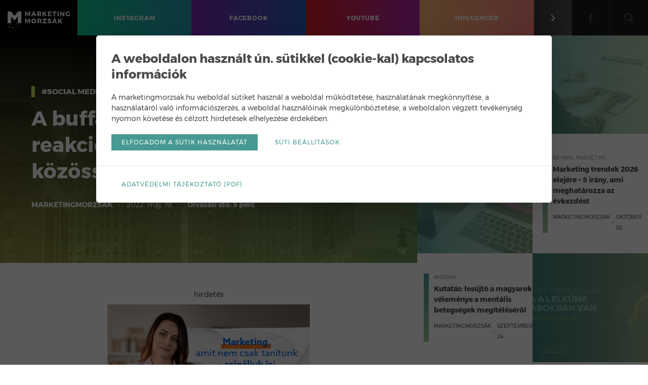

--- FILE ---
content_type: text/html; charset=UTF-8
request_url: https://marketingmorzsak.hu/a-buffaloi-lovoldozesre-adott-reakciok-miatt-tamadjak-a-kozossegi-oldalakat/
body_size: 11716
content:
<!doctype html>
<html lang="hu" xmlns:fb="http://www.facebook.com/2008/fbml" xmlns:og="http://opengraphprotocol.org/schema/" xmlns:fb="http://developers.facebook.com/schema/">
<head>
	<meta charset="UTF-8">
	<meta http-equiv="x-ua-compatible" content="ie=edge">
	<title>A buffalói lövöldözésre adott reakciók miatt támadják a közösségi oldalakat | MarketingMorzsák</title>
	<meta name="description" content="A Hope Not Hate kampánycsoport elfogadhatatlannak nevezte azt, ahogyan a közösségi oldalak reagáltak a szombati, 10 áldozatot követelő buffalói szupermarketben történt lövöldözésre, ahol egy 18 éves férfi a Twitchen közvetítette élőben a tömegmészárlást.  A Twitch gyorsan levette az élő közvetítést...">
	<meta name="viewport" content="width=device-width,initial-scale=1.0,user-scalable=no,maximum-scale=1.0">

	<meta name='robots' content='max-image-preview:large' />
<link rel='dns-prefetch' href='//cdnjs.cloudflare.com' />
<link rel='dns-prefetch' href='//maxcdn.bootstrapcdn.com' />
<link rel="alternate" type="application/rss+xml" title="MarketingMorzsák &raquo; A buffalói lövöldözésre adott reakciók miatt támadják a közösségi oldalakat hozzászólás hírcsatorna" href="https://marketingmorzsak.hu/a-buffaloi-lovoldozesre-adott-reakciok-miatt-tamadjak-a-kozossegi-oldalakat/feed/" />

<meta property="og:title" content="A buffalói lövöldözésre adott reakciók miatt támadják a közösségi oldalakat | MarketingMorzsák"/>
<meta property="og:description" content="A Hope Not Hate kampánycsoport elfogadhatatlannak nevezte azt, ahogyan a közösségi oldalak reagáltak a szombati, 10 áldozatot követelő buffalói szupermarketben történt lövöldözésre, ahol egy 18 éves férfi a Twitchen közvetítette élőben a tömegmészárlást.  A Twitch gyorsan levette az élő közvetítést..."/>
<meta property="og:url" content="https://marketingmorzsak.hu/a-buffaloi-lovoldozesre-adott-reakciok-miatt-tamadjak-a-kozossegi-oldalakat"/>
<meta property="og:image" content="https://marketingmorzsak.hu/wp-content/uploads/jonathan-rivera-Mn1f8CBmft0-unsplash-scaled.jpg"/>
<meta property="og:site_name" content="MarketingMorzsák"/>
<meta property="og:type" content="article"/>
<meta property="fb:app_id" content="328628500587060"/>
<meta property="fb:admins" content="1195191164,622358933,686310193"/>

<script type="text/javascript">
/* <![CDATA[ */
window._wpemojiSettings = {"baseUrl":"https:\/\/s.w.org\/images\/core\/emoji\/15.0.3\/72x72\/","ext":".png","svgUrl":"https:\/\/s.w.org\/images\/core\/emoji\/15.0.3\/svg\/","svgExt":".svg","source":{"concatemoji":"https:\/\/marketingmorzsak.hu\/wp-includes\/js\/wp-emoji-release.min.js?ver=f5ffeaaaf8b88c798cd3052db1cabd88"}};
/*! This file is auto-generated */
!function(i,n){var o,s,e;function c(e){try{var t={supportTests:e,timestamp:(new Date).valueOf()};sessionStorage.setItem(o,JSON.stringify(t))}catch(e){}}function p(e,t,n){e.clearRect(0,0,e.canvas.width,e.canvas.height),e.fillText(t,0,0);var t=new Uint32Array(e.getImageData(0,0,e.canvas.width,e.canvas.height).data),r=(e.clearRect(0,0,e.canvas.width,e.canvas.height),e.fillText(n,0,0),new Uint32Array(e.getImageData(0,0,e.canvas.width,e.canvas.height).data));return t.every(function(e,t){return e===r[t]})}function u(e,t,n){switch(t){case"flag":return n(e,"\ud83c\udff3\ufe0f\u200d\u26a7\ufe0f","\ud83c\udff3\ufe0f\u200b\u26a7\ufe0f")?!1:!n(e,"\ud83c\uddfa\ud83c\uddf3","\ud83c\uddfa\u200b\ud83c\uddf3")&&!n(e,"\ud83c\udff4\udb40\udc67\udb40\udc62\udb40\udc65\udb40\udc6e\udb40\udc67\udb40\udc7f","\ud83c\udff4\u200b\udb40\udc67\u200b\udb40\udc62\u200b\udb40\udc65\u200b\udb40\udc6e\u200b\udb40\udc67\u200b\udb40\udc7f");case"emoji":return!n(e,"\ud83d\udc26\u200d\u2b1b","\ud83d\udc26\u200b\u2b1b")}return!1}function f(e,t,n){var r="undefined"!=typeof WorkerGlobalScope&&self instanceof WorkerGlobalScope?new OffscreenCanvas(300,150):i.createElement("canvas"),a=r.getContext("2d",{willReadFrequently:!0}),o=(a.textBaseline="top",a.font="600 32px Arial",{});return e.forEach(function(e){o[e]=t(a,e,n)}),o}function t(e){var t=i.createElement("script");t.src=e,t.defer=!0,i.head.appendChild(t)}"undefined"!=typeof Promise&&(o="wpEmojiSettingsSupports",s=["flag","emoji"],n.supports={everything:!0,everythingExceptFlag:!0},e=new Promise(function(e){i.addEventListener("DOMContentLoaded",e,{once:!0})}),new Promise(function(t){var n=function(){try{var e=JSON.parse(sessionStorage.getItem(o));if("object"==typeof e&&"number"==typeof e.timestamp&&(new Date).valueOf()<e.timestamp+604800&&"object"==typeof e.supportTests)return e.supportTests}catch(e){}return null}();if(!n){if("undefined"!=typeof Worker&&"undefined"!=typeof OffscreenCanvas&&"undefined"!=typeof URL&&URL.createObjectURL&&"undefined"!=typeof Blob)try{var e="postMessage("+f.toString()+"("+[JSON.stringify(s),u.toString(),p.toString()].join(",")+"));",r=new Blob([e],{type:"text/javascript"}),a=new Worker(URL.createObjectURL(r),{name:"wpTestEmojiSupports"});return void(a.onmessage=function(e){c(n=e.data),a.terminate(),t(n)})}catch(e){}c(n=f(s,u,p))}t(n)}).then(function(e){for(var t in e)n.supports[t]=e[t],n.supports.everything=n.supports.everything&&n.supports[t],"flag"!==t&&(n.supports.everythingExceptFlag=n.supports.everythingExceptFlag&&n.supports[t]);n.supports.everythingExceptFlag=n.supports.everythingExceptFlag&&!n.supports.flag,n.DOMReady=!1,n.readyCallback=function(){n.DOMReady=!0}}).then(function(){return e}).then(function(){var e;n.supports.everything||(n.readyCallback(),(e=n.source||{}).concatemoji?t(e.concatemoji):e.wpemoji&&e.twemoji&&(t(e.twemoji),t(e.wpemoji)))}))}((window,document),window._wpemojiSettings);
/* ]]> */
</script>
<link rel='stylesheet' id='sbi_styles-css' href='https://marketingmorzsak.hu/wp-content/plugins/instagram-feed/css/sbi-styles.min.css?ver=6.6.1' type='text/css' media='all' />
<style id='wp-emoji-styles-inline-css' type='text/css'>

	img.wp-smiley, img.emoji {
		display: inline !important;
		border: none !important;
		box-shadow: none !important;
		height: 1em !important;
		width: 1em !important;
		margin: 0 0.07em !important;
		vertical-align: -0.1em !important;
		background: none !important;
		padding: 0 !important;
	}
</style>
<link rel='stylesheet' id='wp-block-library-css' href='https://marketingmorzsak.hu/wp-includes/css/dist/block-library/style.min.css?ver=f5ffeaaaf8b88c798cd3052db1cabd88' type='text/css' media='all' />
<style id='classic-theme-styles-inline-css' type='text/css'>
/*! This file is auto-generated */
.wp-block-button__link{color:#fff;background-color:#32373c;border-radius:9999px;box-shadow:none;text-decoration:none;padding:calc(.667em + 2px) calc(1.333em + 2px);font-size:1.125em}.wp-block-file__button{background:#32373c;color:#fff;text-decoration:none}
</style>
<style id='global-styles-inline-css' type='text/css'>
body{--wp--preset--color--black: #000000;--wp--preset--color--cyan-bluish-gray: #abb8c3;--wp--preset--color--white: #ffffff;--wp--preset--color--pale-pink: #f78da7;--wp--preset--color--vivid-red: #cf2e2e;--wp--preset--color--luminous-vivid-orange: #ff6900;--wp--preset--color--luminous-vivid-amber: #fcb900;--wp--preset--color--light-green-cyan: #7bdcb5;--wp--preset--color--vivid-green-cyan: #00d084;--wp--preset--color--pale-cyan-blue: #8ed1fc;--wp--preset--color--vivid-cyan-blue: #0693e3;--wp--preset--color--vivid-purple: #9b51e0;--wp--preset--gradient--vivid-cyan-blue-to-vivid-purple: linear-gradient(135deg,rgba(6,147,227,1) 0%,rgb(155,81,224) 100%);--wp--preset--gradient--light-green-cyan-to-vivid-green-cyan: linear-gradient(135deg,rgb(122,220,180) 0%,rgb(0,208,130) 100%);--wp--preset--gradient--luminous-vivid-amber-to-luminous-vivid-orange: linear-gradient(135deg,rgba(252,185,0,1) 0%,rgba(255,105,0,1) 100%);--wp--preset--gradient--luminous-vivid-orange-to-vivid-red: linear-gradient(135deg,rgba(255,105,0,1) 0%,rgb(207,46,46) 100%);--wp--preset--gradient--very-light-gray-to-cyan-bluish-gray: linear-gradient(135deg,rgb(238,238,238) 0%,rgb(169,184,195) 100%);--wp--preset--gradient--cool-to-warm-spectrum: linear-gradient(135deg,rgb(74,234,220) 0%,rgb(151,120,209) 20%,rgb(207,42,186) 40%,rgb(238,44,130) 60%,rgb(251,105,98) 80%,rgb(254,248,76) 100%);--wp--preset--gradient--blush-light-purple: linear-gradient(135deg,rgb(255,206,236) 0%,rgb(152,150,240) 100%);--wp--preset--gradient--blush-bordeaux: linear-gradient(135deg,rgb(254,205,165) 0%,rgb(254,45,45) 50%,rgb(107,0,62) 100%);--wp--preset--gradient--luminous-dusk: linear-gradient(135deg,rgb(255,203,112) 0%,rgb(199,81,192) 50%,rgb(65,88,208) 100%);--wp--preset--gradient--pale-ocean: linear-gradient(135deg,rgb(255,245,203) 0%,rgb(182,227,212) 50%,rgb(51,167,181) 100%);--wp--preset--gradient--electric-grass: linear-gradient(135deg,rgb(202,248,128) 0%,rgb(113,206,126) 100%);--wp--preset--gradient--midnight: linear-gradient(135deg,rgb(2,3,129) 0%,rgb(40,116,252) 100%);--wp--preset--font-size--small: 13px;--wp--preset--font-size--medium: 20px;--wp--preset--font-size--large: 36px;--wp--preset--font-size--x-large: 42px;--wp--preset--spacing--20: 0.44rem;--wp--preset--spacing--30: 0.67rem;--wp--preset--spacing--40: 1rem;--wp--preset--spacing--50: 1.5rem;--wp--preset--spacing--60: 2.25rem;--wp--preset--spacing--70: 3.38rem;--wp--preset--spacing--80: 5.06rem;--wp--preset--shadow--natural: 6px 6px 9px rgba(0, 0, 0, 0.2);--wp--preset--shadow--deep: 12px 12px 50px rgba(0, 0, 0, 0.4);--wp--preset--shadow--sharp: 6px 6px 0px rgba(0, 0, 0, 0.2);--wp--preset--shadow--outlined: 6px 6px 0px -3px rgba(255, 255, 255, 1), 6px 6px rgba(0, 0, 0, 1);--wp--preset--shadow--crisp: 6px 6px 0px rgba(0, 0, 0, 1);}:where(.is-layout-flex){gap: 0.5em;}:where(.is-layout-grid){gap: 0.5em;}body .is-layout-flex{display: flex;}body .is-layout-flex{flex-wrap: wrap;align-items: center;}body .is-layout-flex > *{margin: 0;}body .is-layout-grid{display: grid;}body .is-layout-grid > *{margin: 0;}:where(.wp-block-columns.is-layout-flex){gap: 2em;}:where(.wp-block-columns.is-layout-grid){gap: 2em;}:where(.wp-block-post-template.is-layout-flex){gap: 1.25em;}:where(.wp-block-post-template.is-layout-grid){gap: 1.25em;}.has-black-color{color: var(--wp--preset--color--black) !important;}.has-cyan-bluish-gray-color{color: var(--wp--preset--color--cyan-bluish-gray) !important;}.has-white-color{color: var(--wp--preset--color--white) !important;}.has-pale-pink-color{color: var(--wp--preset--color--pale-pink) !important;}.has-vivid-red-color{color: var(--wp--preset--color--vivid-red) !important;}.has-luminous-vivid-orange-color{color: var(--wp--preset--color--luminous-vivid-orange) !important;}.has-luminous-vivid-amber-color{color: var(--wp--preset--color--luminous-vivid-amber) !important;}.has-light-green-cyan-color{color: var(--wp--preset--color--light-green-cyan) !important;}.has-vivid-green-cyan-color{color: var(--wp--preset--color--vivid-green-cyan) !important;}.has-pale-cyan-blue-color{color: var(--wp--preset--color--pale-cyan-blue) !important;}.has-vivid-cyan-blue-color{color: var(--wp--preset--color--vivid-cyan-blue) !important;}.has-vivid-purple-color{color: var(--wp--preset--color--vivid-purple) !important;}.has-black-background-color{background-color: var(--wp--preset--color--black) !important;}.has-cyan-bluish-gray-background-color{background-color: var(--wp--preset--color--cyan-bluish-gray) !important;}.has-white-background-color{background-color: var(--wp--preset--color--white) !important;}.has-pale-pink-background-color{background-color: var(--wp--preset--color--pale-pink) !important;}.has-vivid-red-background-color{background-color: var(--wp--preset--color--vivid-red) !important;}.has-luminous-vivid-orange-background-color{background-color: var(--wp--preset--color--luminous-vivid-orange) !important;}.has-luminous-vivid-amber-background-color{background-color: var(--wp--preset--color--luminous-vivid-amber) !important;}.has-light-green-cyan-background-color{background-color: var(--wp--preset--color--light-green-cyan) !important;}.has-vivid-green-cyan-background-color{background-color: var(--wp--preset--color--vivid-green-cyan) !important;}.has-pale-cyan-blue-background-color{background-color: var(--wp--preset--color--pale-cyan-blue) !important;}.has-vivid-cyan-blue-background-color{background-color: var(--wp--preset--color--vivid-cyan-blue) !important;}.has-vivid-purple-background-color{background-color: var(--wp--preset--color--vivid-purple) !important;}.has-black-border-color{border-color: var(--wp--preset--color--black) !important;}.has-cyan-bluish-gray-border-color{border-color: var(--wp--preset--color--cyan-bluish-gray) !important;}.has-white-border-color{border-color: var(--wp--preset--color--white) !important;}.has-pale-pink-border-color{border-color: var(--wp--preset--color--pale-pink) !important;}.has-vivid-red-border-color{border-color: var(--wp--preset--color--vivid-red) !important;}.has-luminous-vivid-orange-border-color{border-color: var(--wp--preset--color--luminous-vivid-orange) !important;}.has-luminous-vivid-amber-border-color{border-color: var(--wp--preset--color--luminous-vivid-amber) !important;}.has-light-green-cyan-border-color{border-color: var(--wp--preset--color--light-green-cyan) !important;}.has-vivid-green-cyan-border-color{border-color: var(--wp--preset--color--vivid-green-cyan) !important;}.has-pale-cyan-blue-border-color{border-color: var(--wp--preset--color--pale-cyan-blue) !important;}.has-vivid-cyan-blue-border-color{border-color: var(--wp--preset--color--vivid-cyan-blue) !important;}.has-vivid-purple-border-color{border-color: var(--wp--preset--color--vivid-purple) !important;}.has-vivid-cyan-blue-to-vivid-purple-gradient-background{background: var(--wp--preset--gradient--vivid-cyan-blue-to-vivid-purple) !important;}.has-light-green-cyan-to-vivid-green-cyan-gradient-background{background: var(--wp--preset--gradient--light-green-cyan-to-vivid-green-cyan) !important;}.has-luminous-vivid-amber-to-luminous-vivid-orange-gradient-background{background: var(--wp--preset--gradient--luminous-vivid-amber-to-luminous-vivid-orange) !important;}.has-luminous-vivid-orange-to-vivid-red-gradient-background{background: var(--wp--preset--gradient--luminous-vivid-orange-to-vivid-red) !important;}.has-very-light-gray-to-cyan-bluish-gray-gradient-background{background: var(--wp--preset--gradient--very-light-gray-to-cyan-bluish-gray) !important;}.has-cool-to-warm-spectrum-gradient-background{background: var(--wp--preset--gradient--cool-to-warm-spectrum) !important;}.has-blush-light-purple-gradient-background{background: var(--wp--preset--gradient--blush-light-purple) !important;}.has-blush-bordeaux-gradient-background{background: var(--wp--preset--gradient--blush-bordeaux) !important;}.has-luminous-dusk-gradient-background{background: var(--wp--preset--gradient--luminous-dusk) !important;}.has-pale-ocean-gradient-background{background: var(--wp--preset--gradient--pale-ocean) !important;}.has-electric-grass-gradient-background{background: var(--wp--preset--gradient--electric-grass) !important;}.has-midnight-gradient-background{background: var(--wp--preset--gradient--midnight) !important;}.has-small-font-size{font-size: var(--wp--preset--font-size--small) !important;}.has-medium-font-size{font-size: var(--wp--preset--font-size--medium) !important;}.has-large-font-size{font-size: var(--wp--preset--font-size--large) !important;}.has-x-large-font-size{font-size: var(--wp--preset--font-size--x-large) !important;}
.wp-block-navigation a:where(:not(.wp-element-button)){color: inherit;}
:where(.wp-block-post-template.is-layout-flex){gap: 1.25em;}:where(.wp-block-post-template.is-layout-grid){gap: 1.25em;}
:where(.wp-block-columns.is-layout-flex){gap: 2em;}:where(.wp-block-columns.is-layout-grid){gap: 2em;}
.wp-block-pullquote{font-size: 1.5em;line-height: 1.6;}
</style>
<link rel='stylesheet' id='contact-form-7-css' href='https://marketingmorzsak.hu/wp-content/plugins/contact-form-7/includes/css/styles.css?ver=5.7.7' type='text/css' media='all' />
<link rel='stylesheet' id='cff-css' href='https://marketingmorzsak.hu/wp-content/plugins/custom-facebook-feed/assets/css/cff-style.min.css?ver=4.2.6' type='text/css' media='all' />
<link rel='stylesheet' id='sb-font-awesome-css' href='https://maxcdn.bootstrapcdn.com/font-awesome/4.7.0/css/font-awesome.min.css?ver=f5ffeaaaf8b88c798cd3052db1cabd88' type='text/css' media='all' />
<link rel='stylesheet' id='mmrzs-style-main-css' href='https://marketingmorzsak.hu/wp-content/themes/marketingmorzsak/style.css?ver=f5ffeaaaf8b88c798cd3052db1cabd88' type='text/css' media='all' />
<link rel='stylesheet' id='mmrzs-style-css' href='https://marketingmorzsak.hu/wp-content/themes/marketingmorzsak/assets/css/style.css?v=202502241127&#038;ver=f5ffeaaaf8b88c798cd3052db1cabd88' type='text/css' media='all' />
<script type="text/javascript" src="https://marketingmorzsak.hu/wp-includes/js/jquery/jquery.min.js?ver=3.7.1" id="jquery-core-js"></script>
<script type="text/javascript" src="https://marketingmorzsak.hu/wp-includes/js/jquery/jquery-migrate.min.js?ver=3.4.1" id="jquery-migrate-js"></script>
<link rel="https://api.w.org/" href="https://marketingmorzsak.hu/wp-json/" /><link rel="alternate" type="application/json" href="https://marketingmorzsak.hu/wp-json/wp/v2/posts/47110" /><link rel="EditURI" type="application/rsd+xml" title="RSD" href="https://marketingmorzsak.hu/xmlrpc.php?rsd" />

<link rel="canonical" href="https://marketingmorzsak.hu/a-buffaloi-lovoldozesre-adott-reakciok-miatt-tamadjak-a-kozossegi-oldalakat/" />
<link rel='shortlink' href='https://marketingmorzsak.hu/?p=47110' />
<link rel="alternate" type="application/json+oembed" href="https://marketingmorzsak.hu/wp-json/oembed/1.0/embed?url=https%3A%2F%2Fmarketingmorzsak.hu%2Fa-buffaloi-lovoldozesre-adott-reakciok-miatt-tamadjak-a-kozossegi-oldalakat%2F" />
<link rel="alternate" type="text/xml+oembed" href="https://marketingmorzsak.hu/wp-json/oembed/1.0/embed?url=https%3A%2F%2Fmarketingmorzsak.hu%2Fa-buffaloi-lovoldozesre-adott-reakciok-miatt-tamadjak-a-kozossegi-oldalakat%2F&#038;format=xml" />
		<style type="text/css" id="wp-custom-css">
			.sorkizart {
  text-align: justify;
  text-justify: inter-word;
  word-spacing: -0.05em; /* Csökkenti a túl nagy szóközöket */
hyphens: auto;              /* NE legyen szóelválasztás kötőjellel */
  word-break: keep-all;       /* Tartsd egyben a szavakat */
  overflow-wrap: normal;      /* Ne törje meg a hosszú szavakat */
}

.balra {
  text-align: left;
  hyphens: none;
  word-break: keep-all;
}		</style>
		
	<link rel="apple-touch-icon" sizes="180x180" href="https://marketingmorzsak.hu/wp-content/themes/marketingmorzsak/apple-touch-icon.png">
	<link rel="icon" type="image/png" sizes="32x32" href="https://marketingmorzsak.hu/wp-content/themes/marketingmorzsak/favicon-32x32.png">
	<link rel="icon" type="image/png" sizes="16x16" href="https://marketingmorzsak.hu/wp-content/themes/marketingmorzsak/favicon-16x16.png">
	<link rel="manifest" href="https://marketingmorzsak.hu/wp-content/themes/marketingmorzsak/site.webmanifest">
	<link rel="mask-icon" href="https://marketingmorzsak.hu/wp-content/themes/marketingmorzsak/safari-pinned-tab.svg" color="#000000">
	<link rel="shortcut icon" href="https://marketingmorzsak.hu/wp-content/themes/marketingmorzsak/favicon.ico">
	<meta name="msapplication-TileColor" content="#000000">
	<meta name="msapplication-config" content="https://marketingmorzsak.hu/wp-content/themes/marketingmorzsak/browserconfig.xml">
	<meta name="theme-color" content="#000000">

	<script type="text/javascript">
		var Settings = {
			baseUrl: 'https://marketingmorzsak.hu',
			searchPlaceholder: 'Írd ide, amit keresel…',
			searchBtnLabel: 'Keresés',
			trendTitle: '<strong>Trend</strong> Morzsák',
			trendUrl: 'https://marketingmorzsak.hu/tag/trend/',
			moreCategories: 'További kategóriák',
			ajax: {
				templates: 'https://marketingmorzsak.hu/wp-admin/admin-ajax.php?action=load_templates&nonce=03bd55dcc3'
			},
			errors: {
				EMAIL: 'érvénytelen e-mail cím.',
				FNAME: 'a keresztnév kötelező.',
				LNAME: 'a vezetéknév kötelező.'
			}
		};
	</script>

	<!-- Google Tag Manager -->
	<script>(function(w,d,s,l,i){w[l]=w[l]||[];w[l].push({'gtm.start':
	new Date().getTime(),event:'gtm.js'});var f=d.getElementsByTagName(s)[0],
	j=d.createElement(s),dl=l!='dataLayer'?'&l='+l:'';j.async=true;j.src=
	'https://www.googletagmanager.com/gtm.js?id='+i+dl;f.parentNode.insertBefore(j,f);
	})(window,document,'script','dataLayer','GTM-N4FBZQR');</script>
	<!-- End Google Tag Manager -->

			

			<div id="fb-root"></div>
		<script>(function(d, s, id) {
		  var js, fjs = d.getElementsByTagName(s)[0];
		  if (d.getElementById(id)) return;
		  js = d.createElement(s); js.id = id;
		  js.src = 'https://connect.facebook.net/hu_HU/sdk.js#xfbml=1&version=v3.1&appId=328628500587060&autoLogAppEvents=1';
		  fjs.parentNode.insertBefore(js, fjs);
		}(document, 'script', 'facebook-jssdk'));</script>
	
	
</head>
<body class="post-template-default single single-post postid-47110 single-format-standard">
<!-- Google Tag Manager (noscript) -->
<noscript><iframe src="https://www.googletagmanager.com/ns.html?id=GTM-N4FBZQR"
height="0" width="0" style="display:none;visibility:hidden"></iframe></noscript>
<!-- End Google Tag Manager (noscript) -->


<!-- BEGIN: HEADER -->
<header class="header">
	
	<a href="https://marketingmorzsak.hu" class="logo" title="MarketingMorzsák">
		<!--<img src="https://marketingmorzsak.hu/wp-content/themes/marketingmorzsak/assets/img/marketingmorzsak-logo-m.png" alt="MarketingMorzsák logó">-->
		<!--<img src="https://marketingmorzsak.hu/wp-content/themes/marketingmorzsak/assets/img/marketingmorzsak-logo-horizontal.png" alt="MarketingMorzsák logó">-->
		<img src="https://marketingmorzsak.hu/wp-content/themes/marketingmorzsak/assets/img/marketingmorzsak-logo-horizontal-v2.png" alt="MarketingMorzsák logó">
	</a>

	<a href="#0" class="mm-trigger">
		<svg version="1.1" class="mm-hamburger">
			<use xlink:href="#icon-hamburger"/>
		</svg>
		<svg version="1.1" class="mm-close">
			<use xlink:href="#icon-close"/>
		</svg>
	</a>

	<nav class="headernav">
		
		<ul id="menu-main" class="menu-main"><li class="menu-item menu-item-type-taxonomy menu-item-object-category menu-item-36739 menu-item-instagram"><a href="https://marketingmorzsak.hu/kategoria/instagram/"><span>Instagram</span></a></li>
<li class="menu-item menu-item-type-taxonomy menu-item-object-category menu-item-4202 menu-item-facebook"><a href="https://marketingmorzsak.hu/kategoria/facebook/"><span>Facebook</span></a></li>
<li class="menu-item menu-item-type-taxonomy menu-item-object-category menu-item-36740 menu-item-youtube"><a href="https://marketingmorzsak.hu/kategoria/youtube/"><span>Youtube</span></a></li>
<li class="menu-item menu-item-type-taxonomy menu-item-object-category menu-item-36738 menu-item-influencer"><a href="https://marketingmorzsak.hu/kategoria/influencer/"><span>Influencer</span></a></li>
</ul>
		<ul class="menu-secondary">
			<li class="menu-item">

				<a href="#0" class="dropdown-menu-toggle" title="További kategóriák">
					<svg version="1.1">
						<use xlink:href="#icon-chevron-right"/>
					</svg>
				</a>

				<ul id="menu-dropdown-menu" class="dropdown-menu"><li><a href="https://marketingmorzsak.hu/kategoria/google/">Google</a></li>
<li><a href="https://marketingmorzsak.hu/kategoria/mobil/">Mobil</a></li>
<li><a href="https://marketingmorzsak.hu/kategoria/social-media/">Social Media</a></li>
<li><a href="https://marketingmorzsak.hu/kategoria/reklam-es-marketing/">Reklám és marketing</a></li>
<li><a href="https://marketingmorzsak.hu/kategoria/e-mail-marketing/">E-mail marketing</a></li>
<li><a href="https://marketingmorzsak.hu/kategoria/keresomarketing/">Keresőmarketing</a></li>
<li><a href="https://marketingmorzsak.hu/kategoria/technologia/">Technológia</a></li>
</ul>
			</li>
			<li class="menu-item menu-item-social menu-item-facebook">
				<a href="https://www.facebook.com/marketingmorzsak" target="_blank" title="Facebook">
					<svg version="1.1">
						<use xlink:href="#icon-facebook"/>
					</svg>
				</a>
			</li>
			<li class="menu-item">
				<a href="#0" class="dropdown-search-toggle" title="Keresés">
					<svg version="1.1">
						<use xlink:href="#icon-search"/>
					</svg>
				</a>

				<form method="get" action="https://marketingmorzsak.hu" class="form-search" autocomplete="off">
					<input type="text" name="s" placeholder="Írd ide, amit keresel…" value="" maxlength="255">
					<button type="submit" class="visuallyhidden">Keresés</button>
				</form> <!-- end: .form-search -->

			</li>
		</ul> <!-- end: .menu-secondary -->

	</nav> <!-- end: .headernav -->

</header> <!-- end: .header -->
<!-- END: HEADER -->

<div class="wrapper">
<!-- BEGIN: PAGE MAIN CONTENT -->
<main class="page-main-content">

	<section class="main">

					
				
				
				<article class="post-details category-social-media">

					<div class="post-heading">

						<span class="post-heading-bg" style="background-image:url('https://marketingmorzsak.hu/wp-content/uploads/jonathan-rivera-Mn1f8CBmft0-unsplash-scaled.jpg');"><!-- --></span>

						<div class="post-info">
							<div class="post-category">
								<a href="#" title="#Social Media kategória bejegyzései">#Social Media</a>
							</div> <!-- end: .post-category -->
							<h1 class="post-title">
								A buffalói lövöldözésre adott reakciók miatt támadják a közösségi oldalakat							</h1>
							<ul class="post-meta">
								<li class="post-author">
									<!--<a href="https://marketingmorzsak.hu/author/marketingmorzsak/" title="Marketingmorzsák bejegyzései">
										Marketingmorzsák									</a>-->
									Marketingmorzsák								</li>
								<li class="post-date">
									2022. máj. 19.								</li>
								<li class="read-time">
									Olvasási idő: 5 perc								</li>
							</ul> <!-- end: .post-meta -->
						</div> <!-- end: .post-info -->
					</div> <!-- end: .post-heading -->

					<div class="post-body">
  					<div class="sponsorblock postpage">
              <p><small>hirdetés</small></p>
              <a href="https://www.online-marketing-akademia.hu/modul/?utm_source=banner&utm_medium=marketingmozsak&utm_campaign=bundle&utm_content=traffic_kampany_2" target="_blank" rel="noopener noreferrer">
                <img class="mobile" src="https://marketingmorzsak.hu/wp-content/uploads/oma_3_20250626_square.png" alt="Marketing, amit nem csak tanítunk - csináljuk is!" />
                <img class="desktop" src="https://marketingmorzsak.hu/wp-content/uploads/oma_3_20250626_square.png" alt="Marketing, amit nem csak tanítunk - csináljuk is!" />
              </a>
            </div>

						
<p>A Hope Not Hate kampánycsoport elfogadhatatlannak nevezte azt, ahogyan a közösségi oldalak reagáltak a szombati, 10 áldozatot követelő buffalói szupermarketben történt lövöldözésre, ahol egy 18 éves férfi a Twitchen közvetítette élőben a tömegmészárlást. </p>



<p>A Twitch gyorsan levette az élő közvetítést, de a Meta és a Twitter sokkal lassabban lépett, igaz ők is azt állítják, hogy lehetőségeikhez képest próbálják gyorsan eltávolítani a linkeket, amelyeket a fegyveres sisakján készült felvételek másolataira mutatnak. A twitchen 22 ember nézte élőben a támadást, de egy másik, kevésbé ismert streaming oldal annyira későn reagált, hogy addigra már több mint 3 milliószor megnézték a felvételeket.&nbsp;</p>



<p>A Facebook több mint tíz órán keresztül nem távolította el a videóra mutató hivatkozásokat, amit addigra már több mint 46 ezer alkalommal osztottak tovább annak ellenére, hogy az ilyen esetekre készült hivatalos adatbázisokba azonnal felkerült a felvételek digitális azonosítója, hogy bármilyen közösségi oldal könnyedén tudja blokkolni ezeket a tartalmakat.&nbsp;</p>



<p>“Az elkövető egyik elsődleges célja, hogy minél több emberhez elterjedjen, hogy félelmet keltsen, és másokat is hasonló támadásokra ösztönözzön, ez az elkövető egyik elsődleges célja &#8211; és ez sikerült is” &#8211; mondja Patrik Hermansson, a Hope Not Hate vezetője, és arra is emlékeztetett, hogy a 2019-ben az új-zélandi Christchurchben elkövetett támadások után a közösségi oldalak további lépéseket ígértek a terrorista tartalmak terjedésének korlátozása érdekében. Annak ellenére, hogy több év állt rendelkezésükre, Hermansson szerint jól látszik, hogy nem sikerült elérni, hogy az ilyen jellegű tartalmak ne tudjanak terjedni az oldalakon. </p>



<p>Azt is megállapították, hogy a platformok nem tettek lépéseket a buffalói lövöldözés által hivatkozott Great Replacement összeesküvés-elméletet népszerűsítő bejegyzések 90 százalékánál, szerintük a támadás azt bizonyította be, hogy a szavak is ölni tudnak. </p>



<p>Forrás: <a href="https://www.bbc.com/news/technology-61466049" target="_blank" rel="noreferrer noopener">BBC</a></p>

						<div class="fb-like-cont">
							<div class="fb-like" data-href="https://marketingmorzsak.hu/a-buffaloi-lovoldozesre-adott-reakciok-miatt-tamadjak-a-kozossegi-oldalakat/" data-layout="button_count" data-action="like" data-size="small" data-show-faces="false" data-share="false"></div>
						</div>
					</div> <!-- end: .post-body -->



					<div class="post-footer">

						<div class="post-share">
							<ul>
								<li class="post-share-item post-share-item-messenger">
									<a href="fb-messenger://share/?link=https%3A%2F%2Fmarketingmorzsak.hu%2Fa-buffaloi-lovoldozesre-adott-reakciok-miatt-tamadjak-a-kozossegi-oldalakat%2F&app_id=" target="_blank">
										<div class="share-icon share-icon-messenger">
											<img src="https://marketingmorzsak.hu/wp-content/themes/marketingmorzsak/assets/img/icon-messenger.svg" alt="Messenger">
										</div>
										<span>Messenger</span>
									</a>
								</li> <!-- end: .post-share-item -->
								<li class="post-share-item post-share-item-whatsapp">
									<a href="whatsapp://send?text=https%3A%2F%2Fmarketingmorzsak.hu%2Fa-buffaloi-lovoldozesre-adott-reakciok-miatt-tamadjak-a-kozossegi-oldalakat%2F" target="_blank">
										<div class="share-icon share-icon-whatsapp">
											<img src="https://marketingmorzsak.hu/wp-content/themes/marketingmorzsak/assets/img/icon-whatsapp.svg" alt="WhatsApp">
										</div>
										<span>WhatsApp</span>
									</a>
								</li> <!-- end: .post-share-item -->
								<li class="post-share-item">
									<a href="https://www.facebook.com/sharer/sharer.php?u=https%3A%2F%2Fmarketingmorzsak.hu%2Fa-buffaloi-lovoldozesre-adott-reakciok-miatt-tamadjak-a-kozossegi-oldalakat%2F" target="_blank">
										<div class="share-icon">
											<svg version="1.1">
												<use xlink:href="#icon-facebook"/>
											</svg>
										</div>
										<span>Facebook</span>
									</a>
								</li> <!-- end: .post-share-item -->

								<!--<li class="post-share-item">
									<a href="https://twitter.com/home?status=https%3A%2F%2Fmarketingmorzsak.hu%2Fa-buffaloi-lovoldozesre-adott-reakciok-miatt-tamadjak-a-kozossegi-oldalakat%2F" target="_blank">
										<div class="share-icon">
											<svg version="1.1">
												<use xlink:href="#icon-twitter"/>
											</svg>
										</div>
										<span>Megosztom</span>
									</a>
								</li>--> <!-- end: .post-share-item -->

							</ul>
						</div> <!-- end: .post-share -->

												<div class="post-navigation">
															<span class="label">Következő cikk</span>
								<h5>
									<a href="https://marketingmorzsak.hu/automatikusan-vonhatnak-le-tobb-penzt-egyes-iphone-os-alkalmazasok/" title="">
										Automatikusan vonhatnak le több pénzt egyes iphone-os alkalmazások									</a>
								</h5>
													</div> <!-- end: .post-navigation -->

						
					</div> <!-- end: .post-footer -->

					<div class="post-comments">
						<div class="fb-comments" data-href="https://marketingmorzsak.hu/a-buffaloi-lovoldozesre-adott-reakciok-miatt-tamadjak-a-kozossegi-oldalakat/" data-numposts="5"></div>
					</div> <!-- end: .post-comments -->

				</article> <!-- end: .post-details -->

			
		
	</section> <!-- end: .main -->

	<aside class="sidebar">

		

			<div class="widget widget-new-posts">
			<div class="widget-body">
				<div class="new-posts">
					
					<article class="post category-social-media">
	<a href="https://marketingmorzsak.hu/postinsight-a-tartalomgyartok-uj-titkos-fegyvere/" class="featured-image" title="PostInsight, a tartalomgyártók új titkos fegyvere" style="background-image:url('https://marketingmorzsak.hu/wp-content/uploads/Morzsak_OMA_PostInsight_Header-768x402.png');">
		<span class="visuallyhidden">PostInsight, a tartalomgyártók új titkos fegyvere</span>
	</a>
	<div class="post-data">
		<div class="post-category">
			<a href="https://marketingmorzsak.hu/kategoria/social-media/" title="#Social Media kategória bejegyzései">#Social Media</a>
		</div>
		<h3 class="post-title">
			<a href="https://marketingmorzsak.hu/postinsight-a-tartalomgyartok-uj-titkos-fegyvere/" title="PostInsight, a tartalomgyártók új titkos fegyvere">PostInsight, a tartalomgyártók új titkos fegyvere</a>
		</h3>
		<ul class="post-meta">
			<li class="post-author">
				<!--<a href="https://marketingmorzsak.hu/author/stoppen-janos/" title="Stoppen Janos bejegyzései">Stoppen Janos</a>-->
				Stoppen Janos			</li>
			<li class="post-date">
				december 10.			</li>
		</ul>
	</div> <!-- end: .post-data -->
</article> <!-- end: .post --><article class="post category-e-mail-marketing">
	<a href="https://marketingmorzsak.hu/marketing-trendek-2026-elejere-5-irany-ami-meghatarozza-az-evkezdest/" class="featured-image" title="Marketing trendek 2026 elejére – 5 irány, ami meghatározza az évkezdést" style="background-image:url('https://marketingmorzsak.hu/wp-content/uploads/marketing_trendek_2026-768x403.png');">
		<span class="visuallyhidden">Marketing trendek 2026 elejére – 5 irány, ami meghatározza az évkezdést</span>
	</a>
	<div class="post-data">
		<div class="post-category">
			<a href="https://marketingmorzsak.hu/kategoria/e-mail-marketing/" title="#E-mail marketing kategória bejegyzései">#E-mail marketing</a>
		</div>
		<h3 class="post-title">
			<a href="https://marketingmorzsak.hu/marketing-trendek-2026-elejere-5-irany-ami-meghatarozza-az-evkezdest/" title="Marketing trendek 2026 elejére – 5 irány, ami meghatározza az évkezdést">Marketing trendek 2026 elejére – 5 irány, ami meghatározza az évkezdést</a>
		</h3>
		<ul class="post-meta">
			<li class="post-author">
				<!--<a href="https://marketingmorzsak.hu/author/admin/" title="MarketingMorzsák bejegyzései">MarketingMorzsák</a>-->
				MarketingMorzsák			</li>
			<li class="post-date">
				október 02.			</li>
		</ul>
	</div> <!-- end: .post-data -->
</article> <!-- end: .post --><article class="post category-marka">
	<a href="https://marketingmorzsak.hu/kutatas-lesujto-a-magyarok-velemenye-a-mentalis-betegsegek-megiteleserol/" class="featured-image" title="Kutatás: lesújtó a magyarok véleménye a mentális betegségek megítéléséről" style="background-image:url('https://marketingmorzsak.hu/wp-content/uploads/Morzsak_Euronics_Focus_Program_head-768x403.png');">
		<span class="visuallyhidden">Kutatás: lesújtó a magyarok véleménye a mentális betegségek megítéléséről</span>
	</a>
	<div class="post-data">
		<div class="post-category">
			<a href="https://marketingmorzsak.hu/kategoria/marka/" title="#Márka kategória bejegyzései">#Márka</a>
		</div>
		<h3 class="post-title">
			<a href="https://marketingmorzsak.hu/kutatas-lesujto-a-magyarok-velemenye-a-mentalis-betegsegek-megiteleserol/" title="Kutatás: lesújtó a magyarok véleménye a mentális betegségek megítéléséről">Kutatás: lesújtó a magyarok véleménye a mentális betegségek megítéléséről</a>
		</h3>
		<ul class="post-meta">
			<li class="post-author">
				<!--<a href="https://marketingmorzsak.hu/author/admin/" title="MarketingMorzsák bejegyzései">MarketingMorzsák</a>-->
				MarketingMorzsák			</li>
			<li class="post-date">
				szeptember 24.			</li>
		</ul>
	</div> <!-- end: .post-data -->
</article> <!-- end: .post -->
				</div> <!-- end: .new-posts -->
			</div>
		</div> <!-- end: .widget-new-posts -->

	
	
				<div class="widget widget-similar category-social-media">
			<div class="widget-title">
				<span class="category-label">#Social Media</span>
				<h3><strong>Hasonló</strong> Morzsák</h3>
			</div>
			<div class="widget-body">
				<article class="post-sidebar category-social-media slide-up">
	<div class="featured-image">
		<a href="https://marketingmorzsak.hu/postinsight-a-tartalomgyartok-uj-titkos-fegyvere/" title="PostInsight, a tartalomgyártók új titkos fegyvere" style="background-image:url('https://marketingmorzsak.hu/wp-content/uploads/Morzsak_OMA_PostInsight_Header-150x150.png');">
			<span class="visuallyhidden">PostInsight, a tartalomgyártók új titkos fegyvere</span>
		</a>
	</div>
	<div class="post-data">
		<div class="post-category">
			<a href="https://marketingmorzsak.hu/kategoria/social-media/" title="#Social Media kategória bejegyzései">#Social Media</a>
		</div>
		<h3 class="post-title">
			<a href="https://marketingmorzsak.hu/postinsight-a-tartalomgyartok-uj-titkos-fegyvere/" title="PostInsight, a tartalomgyártók új titkos fegyvere">PostInsight, a tartalomgyártók új titkos fegyvere</a>
		</h3>
		<ul class="post-meta">
			<li class="post-author">
				<!--<a href="" title="Stoppen Janos bejegyzései">Stoppen Janos</a>-->
				Stoppen Janos			</li>
			<li class="post-date">
				december 10.			</li>
		</ul>
	</div>
</article>
<article class="post-sidebar category-social-media slide-up">
	<div class="featured-image">
		<a href="https://marketingmorzsak.hu/hobbibol-milliardos-iparag-dokumentumfilm-az-influencer-marketing-hazai-10-everol/" title="Hobbiból milliárdos iparág – dokumentumfilm az influencer marketing hazai 10 évéről" style="background-image:url('https://marketingmorzsak.hu/wp-content/uploads/morzsak-cikk-cover-150x150.png');">
			<span class="visuallyhidden">Hobbiból milliárdos iparág – dokumentumfilm az influencer marketing hazai 10 évéről</span>
		</a>
	</div>
	<div class="post-data">
		<div class="post-category">
			<a href="https://marketingmorzsak.hu/kategoria/social-media/" title="#Social Media kategória bejegyzései">#Social Media</a>
		</div>
		<h3 class="post-title">
			<a href="https://marketingmorzsak.hu/hobbibol-milliardos-iparag-dokumentumfilm-az-influencer-marketing-hazai-10-everol/" title="Hobbiból milliárdos iparág – dokumentumfilm az influencer marketing hazai 10 évéről">Hobbiból milliárdos iparág – dokumentumfilm az influencer marketing hazai 10 évéről</a>
		</h3>
		<ul class="post-meta">
			<li class="post-author">
				<!--<a href="" title="MarketingMorzsák bejegyzései">MarketingMorzsák</a>-->
				MarketingMorzsák			</li>
			<li class="post-date">
				augusztus 11.			</li>
		</ul>
	</div>
</article>
<article class="post-sidebar category-social-media slide-up">
	<div class="featured-image">
		<a href="https://marketingmorzsak.hu/ooo-vagy-omg-9-szabadsagos-email-amitol-sirva-nevet-a-teljes-csapat/" title="OOO vagy OMG? – 9 szabadságos email, amitől sírva nevet a teljes csapat" style="background-image:url('https://marketingmorzsak.hu/wp-content/uploads/morzsak-0714-10-cover-150x150.png');">
			<span class="visuallyhidden">OOO vagy OMG? – 9 szabadságos email, amitől sírva nevet a teljes csapat</span>
		</a>
	</div>
	<div class="post-data">
		<div class="post-category">
			<a href="https://marketingmorzsak.hu/kategoria/social-media/" title="#Social Media kategória bejegyzései">#Social Media</a>
		</div>
		<h3 class="post-title">
			<a href="https://marketingmorzsak.hu/ooo-vagy-omg-9-szabadsagos-email-amitol-sirva-nevet-a-teljes-csapat/" title="OOO vagy OMG? – 9 szabadságos email, amitől sírva nevet a teljes csapat">OOO vagy OMG? – 9 szabadságos email, amitől sírva nevet a teljes csapat</a>
		</h3>
		<ul class="post-meta">
			<li class="post-author">
				<!--<a href="" title="MarketingMorzsák bejegyzései">MarketingMorzsák</a>-->
				MarketingMorzsák			</li>
			<li class="post-date">
				július 23.			</li>
		</ul>
	</div>
</article>
<article class="post-sidebar category-social-media slide-up">
	<div class="featured-image">
		<a href="https://marketingmorzsak.hu/zsarolas-a-kepernyon-tul/" title="Zsarolás a képernyőn túl: hogyan veszélyezteti gyermekeink életét a TikTokon terjedő BM Boys hálózat" style="background-image:url('https://marketingmorzsak.hu/wp-content/uploads/Morzsak_Internetes_zsarolas_header-150x150.jpg');">
			<span class="visuallyhidden">Zsarolás a képernyőn túl: hogyan veszélyezteti gyermekeink életét a TikTokon terjedő BM Boys hálózat</span>
		</a>
	</div>
	<div class="post-data">
		<div class="post-category">
			<a href="https://marketingmorzsak.hu/kategoria/social-media/" title="#Social Media kategória bejegyzései">#Social Media</a>
		</div>
		<h3 class="post-title">
			<a href="https://marketingmorzsak.hu/zsarolas-a-kepernyon-tul/" title="Zsarolás a képernyőn túl: hogyan veszélyezteti gyermekeink életét a TikTokon terjedő BM Boys hálózat">Zsarolás a képernyőn túl: hogyan veszélyezteti gyermekeink életét a TikTokon terjedő BM Boys hálózat</a>
		</h3>
		<ul class="post-meta">
			<li class="post-author">
				<!--<a href="" title="MarketingMorzsák bejegyzései">MarketingMorzsák</a>-->
				MarketingMorzsák			</li>
			<li class="post-date">
				május 15.			</li>
		</ul>
	</div>
</article>
			</div>
		</div> <!-- end: .widget-similar -->

	
	<div class="widget widget-newsletter">
		<div class="widget-body">
			
			<div class="newsletter-signup-intro">
				<span>Hírlevél</span>
				<h5>
					Ne maradj le a legjobb sztorikról, <br>iratkozz fel hírlevelünkre!				</h5>
			</div> <!-- end: .newsletter-intro -->

			<form action="https://besocial.us2.list-manage.com/subscribe/post?u=f37aab824ddb94c73399da3e6&id=2fc93e9bb0" method="post" id="mc-embedded-subscribe-form" name="mc-embedded-subscribe-form" class="validate" target="_blank" novalidate="" autocomplete="off"><div class="mc-field-group"><div class="icon"><svg version="1.1"><use xlink:href="#icon-user"/></svg></div><label for="mce-LNAME" class="visuallyhidden">Vezetéknév <span class="asterisk">*</span></label><input type="text" value="" placeholder="Vezetéknév" name="LNAME" class="required" id="mce-LNAME"></div><div class="mc-field-group"><div class="icon"><svg version="1.1"><use xlink:href="#icon-user"/></svg></div><label for="mce-FNAME" class="visuallyhidden">Keresztnév <span class="asterisk">*</span></label><input type="text" value="" placeholder="Keresztnév" name="FNAME" class="required" id="mce-FNAME"></div><div class="mc-field-group"><div class="icon"><svg version="1.1"><use xlink:href="#icon-envelope"/></svg></div><label for="mce-EMAIL" class="visuallyhidden">E-mail cím <span class="asterisk">*</span></label><input type="email" value="" placeholder="E-mail cím" name="EMAIL" class="required email" id="mce-EMAIL"></div><div class="mc-field-group mc-field-group-cb"><div class="checkbox"><label><svg version="1.1" xmlns="http://www.w3.org/2000/svg" xmlns:xlink="http://www.w3.org/1999/xlink" width="16" height="16" viewBox="0 0 16 16" preserveAspectRatio="xMinYMin meet"><path class="cb-bg" d="M3,15.5c-1.4,0-2.5-1.1-2.5-2.5V3c0-1.4,1.1-2.5,2.5-2.5h10c1.4,0,2.5,1.1,2.5,2.5v10c0,1.4-1.1,2.5-2.5,2.5H3z"/><path class="cb-border" d="M13,1c1.1,0,2,0.9,2,2v10c0,1.1-0.9,2-2,2H3c-1.1,0-2-0.9-2-2V3c0-1.1,0.9-2,2-2H13 M13,0H3C1.4,0,0,1.4,0,3v10c0,1.6,1.4,3,3,3h10c1.6,0,3-1.4,3-3V3C16,1.4,14.6,0,13,0L13,0z"/><path class="cb-check" d="M6,12c-0.2,0-0.5-0.1-0.7-0.3L2.8,9c-0.4-0.4-0.3-1,0-1.3c0.4-0.4,1-0.3,1.3,0l2,2l5.8-5.5c0.4-0.4,1-0.3,1.3,0c0.4,0.4,0.3,1,0,1.3l-6.5,6.2C6.5,11.9,6.3,12,6,12z"/></svg><input type="checkbox" name="gdpr[2249]" value="Y"/> Elolvastam és elfogadom az <a href="http://besocial.hu/adatvedelem/" target="_blank">adatvédelmi nyilatkozatot</a>.</label></div></div><input type="hidden" name="FORRAS" value="marketingmorzsak"><input type="hidden" name="b_f37aab824ddb94c73399da3e6_2fc93e9bb0" value=""><div class="mc-submit-error hidden">&nbsp;</div><div class="mc-submit-success hidden">Sikeres feliratkozás.</div><input type="submit" value="Feliratkozom" name="subscribe" id="mc-embedded-subscribe" class="button"></form>
		</div> <!-- end: .widget-body -->
	</div> <!-- end: .widget-newsletter -->


	</aside> <!-- end: .sidebar -->

</main> <!-- end: .page-main-content -->
<!-- END: PAGE MAIN CONTENT -->

	<!-- BEGIN: FOOTER -->
	<footer class="footer">
		<div class="footer-inner">
			
			<div class="logo">
				<a href="https://marketingmorzsak.hu/" title="MarketingMorzsák">
					<img src="https://marketingmorzsak.hu/wp-content/themes/marketingmorzsak/assets/img/marketingmorzsak-logo-vertical.png" class="logo-mobile" alt="MarketingMorzsák logó">
					<img src="https://marketingmorzsak.hu/wp-content/themes/marketingmorzsak/assets/img/marketingmorzsak-logo-horizontal.png" class="logo-desktop" alt="MarketingMorzsák logó">
				</a>
			</div>
			
			<nav class="footer-nav-main">
				<ul id="menu-footer" class=""><li class="menu-item menu-item-type-custom menu-item-object-custom menu-item-home menu-item-4250"><a href="https://marketingmorzsak.hu/">Kezdőlap</a></li>
<li class="menu-item menu-item-type-post_type menu-item-object-page menu-item-4332"><a href="https://marketingmorzsak.hu/kapcsolat/">Kapcsolat</a></li>
<li class="menu-item menu-item-type-post_type menu-item-object-page menu-item-4337"><a href="https://marketingmorzsak.hu/impresszum/">Impresszum</a></li>
</ul>				<!--<ul>
					<li><a href="#">Rólunk</a></li>
					<li><a href="#">Kapcsolat</a></li>
					<li><a href="#">Impresszum</a></li>
					<li><a href="#">Állások</a></li>
					<li><a href="#">Adatkezelés</a></li>
					<li><a href="#">Együttműködési lehetőség</a></li>
				</ul>-->
			</nav> <!-- end: .footer-nav -->
			
			<nav class="footer-nav-social">
				<ul>
					<li>
						<a href="https://www.facebook.com/marketingmorzsak" target="_blank" title="Facebook">
							<svg version="1.1">
								<use xlink:href="#icon-facebook"/>
							</svg>
						</a>
					</li>
					<li>
						<a href="https://twitter.com/marketingmorzsa" target="_blank" title="Twitter">
							<svg version="1.1">
								<use xlink:href="#icon-twitter"/>
							</svg>
						</a>
					</li>
				</ul>
			</nav> <!-- end: .footer-nav-social -->

			<div class="copyright">
				&copy; 2008 - 2025 MarketingMorzsák<br>
				<a href="#0" class="btn-open-cookie-modal">Süti beállítások</a>
			</div>

		</div> <!-- end: .footer-inner -->
	</footer> <!-- end: .footer -->
	<!-- END: FOOTER -->

</div> <!-- end: .wrapper -->

<!-- Custom Facebook Feed JS -->
<script type="text/javascript">var cffajaxurl = "https://marketingmorzsak.hu/wp-admin/admin-ajax.php";
var cfflinkhashtags = "true";
</script>
<!-- Instagram Feed JS -->
<script type="text/javascript">
var sbiajaxurl = "https://marketingmorzsak.hu/wp-admin/admin-ajax.php";
</script>
<script type="text/javascript" src="https://marketingmorzsak.hu/wp-content/plugins/contact-form-7/includes/swv/js/index.js?ver=5.7.7" id="swv-js"></script>
<script type="text/javascript" id="contact-form-7-js-extra">
/* <![CDATA[ */
var wpcf7 = {"api":{"root":"https:\/\/marketingmorzsak.hu\/wp-json\/","namespace":"contact-form-7\/v1"}};
/* ]]> */
</script>
<script type="text/javascript" src="https://marketingmorzsak.hu/wp-content/plugins/contact-form-7/includes/js/index.js?ver=5.7.7" id="contact-form-7-js"></script>
<script type="text/javascript" src="https://marketingmorzsak.hu/wp-content/plugins/custom-facebook-feed/assets/js/cff-scripts.min.js?ver=4.2.6" id="cffscripts-js"></script>
<script type="text/javascript" src="//cdnjs.cloudflare.com/ajax/libs/underscore.js/1.9.0/underscore-min.js?ver=f5ffeaaaf8b88c798cd3052db1cabd88" id="underscorejs-js"></script>
<script type="text/javascript" src="//cdnjs.cloudflare.com/ajax/libs/Cookies.js/1.2.1/cookies.min.js?ver=f5ffeaaaf8b88c798cd3052db1cabd88" id="cookies-js"></script>
<script type="text/javascript" src="//cdnjs.cloudflare.com/ajax/libs/fancybox/3.3.5/jquery.fancybox.min.js?ver=f5ffeaaaf8b88c798cd3052db1cabd88" id="fancybox-js"></script>
<script type="text/javascript" src="//cdnjs.cloudflare.com/ajax/libs/noUiSlider/11.1.0/nouislider.min.js?ver=f5ffeaaaf8b88c798cd3052db1cabd88" id="nouislider-js"></script>
<script type="text/javascript" src="//cdnjs.cloudflare.com/ajax/libs/hammer.js/2.0.8/hammer.min.js?ver=f5ffeaaaf8b88c798cd3052db1cabd88" id="hammerjs-js"></script>
<script type="text/javascript" src="//cdnjs.cloudflare.com/ajax/libs/ScrollMagic/2.0.5/ScrollMagic.min.js?ver=f5ffeaaaf8b88c798cd3052db1cabd88" id="scrollmagic-js"></script>
<script type="text/javascript" src="//cdnjs.cloudflare.com/ajax/libs/gsap/1.20.4/TweenMax.min.js?ver=f5ffeaaaf8b88c798cd3052db1cabd88" id="gsap-js"></script>
<script type="text/javascript" src="https://marketingmorzsak.hu/wp-content/themes/marketingmorzsak/assets/js/vendor/animation.gsap.min.js?ver=f5ffeaaaf8b88c798cd3052db1cabd88" id="gsap-animation-js"></script>
<script type="text/javascript" src="https://marketingmorzsak.hu/wp-content/themes/marketingmorzsak/assets/js/main.js?ver=f5ffeaaaf8b88c798cd3052db1cabd88" id="mainjs-js"></script>
</body>
</html>


--- FILE ---
content_type: text/html; charset=UTF-8
request_url: https://marketingmorzsak.hu/wp-admin/admin-ajax.php?action=load_templates&nonce=03bd55dcc3
body_size: 2382
content:
{"templates":"<script type=\"text\/template\" id=\"tpl_mobile_menu\">\n<nav class=\"mobile-menu-wrapper\">\n\t\n\t<div class=\"menu-slider\">\n\t\t<div class=\"menu-slide menu-slide-1\">\n\t\t\t<ul class=\"mobile-menu mobile-menu-main\">\n\t\t\t\t<li class=\"menu-item menu-item-trend\">\n\t\t\t\t\t<a href=\"<%= trend_url %>\">\n\t\t\t\t\t\t<!--<strong>Trend<\/strong>&nbsp;Morzs\u00e1k-->\n\t\t\t\t\t\t<%= trend_title %>\n\t\t\t\t\t<\/a>\n\t\t\t\t<\/li>\n\t\t\t\t<% _.each(main_menu, function(item){ %>\n\t\t\t\t\t<li class=\"<%= item.class %>\">\n\t\t\t\t\t\t<a href=\"<%= item.href %>\"<%=(item.target && item.target !== '') ? ' target=\"'+item.target+'\"' : ''%>>\n\t\t\t\t\t\t\t<%= item.label %>\n\t\t\t\t\t\t<\/a>\n\t\t\t\t\t<\/li>\n\t\t\t\t<% }); %>\n\t\t\t\t<li class=\"menu-item menu-item-more-categories\">\n\t\t\t\t\t<!--<span>Tov\u00e1bbi kateg\u00f3ri\u00e1k<\/span>-->\n\t\t\t\t\t<span><%= more_categories %><\/span>\n\t\t\t\t<\/li>\n\t\t\t<\/ul> <!-- end: .mobile-menu-main -->\n\t\t<\/div> <!-- end: .menu-slide -->\n\n\t\t<div class=\"menu-slide menu-slide-2\">\n\t\t\t<ul class=\"mobile-menu mobile-menu-secondary\">\n\t\t\t\t<% _.each(secondary_menu, function(item){ %>\n\t\t\t\t\t<li class=\"<%=(item.class && item.class !== '') ? item.class : 'menu-item' %>\">\n\t\t\t\t\t\t<a href=\"<%= item.href %>\"<%=(item.target && item.target !== '') ? ' target=\"'+item.target+'\"' : ''%>>\n\t\t\t\t\t\t\t<%= item.label %>\n\t\t\t\t\t\t<\/a>\n\t\t\t\t\t<\/li>\n\t\t\t\t<% }); %>\n\t\t\t<\/ul> <!-- end: .mobile-menu-secondary -->\n\t\t<\/div>\n\t<\/div> <!-- end: .menu-slider -->\n\n\t<form method=\"get\" action=\"<%= search_form_url %>\" autocomplete=\"off\">\n\t\t<input type=\"text\" name=\"s\" value=\"\" placeholder=\"<%= search_placeholder %>\" maxlength=\"255\">\n\t\t<button type=\"submit\" title=\"<%= search_btn_label %>\">\n\t\t\t<svg version=\"1.1\">\n\t\t\t\t<use xlink:href=\"#icon-search\"\/>\n\t\t\t<\/svg>\n\t\t<\/button>\n\t<\/form>\n\n\t<ul class=\"mobile-menu-social\">\n\t\t<li class=\"menu-item menu-item-social\">\n\t\t\t<a href=\"https:\/\/www.facebook.com\/marketingmorzsak\" class=\"facebook\" target=\"_blank\" title=\"Facebook\">\n\t\t\t\t<svg version=\"1.1\">\n\t\t\t\t\t<use xlink:href=\"#icon-facebook\"\/>\n\t\t\t\t<\/svg>\n\t\t\t<\/a>\n\t\t<\/li>\n\t\t<li class=\"menu-item menu-item-social\">\n\t\t\t<a href=\"https:\/\/twitter.com\/marketingmorzsa\" class=\"twitter\" target=\"_blank\" title=\"Twitter\">\n\t\t\t\t<svg version=\"1.1\">\n\t\t\t\t\t<use xlink:href=\"#icon-twitter\"\/>\n\t\t\t\t<\/svg>\n\t\t\t<\/a>\n\t\t<\/li>\n\t<\/ul>\n<\/nav> <!-- end: .mobile-menu-wrapper -->\n<\/script>\n<script type=\"text\/template\" id=\"tpl_cookie_modal\">\n<div class=\"modal-cookie\" id=\"<%= data.modal_id %>\">\n\t<div class=\"modal-body\">\n\t\t\n\t\t<div class=\"modal-panel modal-panel-intro\">\n\t\t\t<h3>A weboldalon haszn\u00e1lt \u00fan. s\u00fctikkel (cookie-kal) kapcsolatos inform\u00e1ci\u00f3k<\/h3>\n\t\t\t<p>\n\t\t\t\tA marketingmorzsak.hu weboldal s\u00fctiket haszn\u00e1l a weboldal m\u0171k\u00f6dtet\u00e9se, haszn\u00e1lat\u00e1nak megk\u00f6nny\u00edt\u00e9se, a haszn\u00e1lat\u00e1r\u00f3l val\u00f3 inform\u00e1ci\u00f3szerz\u00e9s, a weboldal haszn\u00e1l\u00f3inak megk\u00fcl\u00f6nb\u00f6ztet\u00e9se, a weboldalon v\u00e9gzett tev\u00e9kenys\u00e9g nyomon k\u00f6vet\u00e9se \u00e9s c\u00e9lzott hirdet\u00e9sek elhelyez\u00e9se \u00e9rdek\u00e9ben.\n\t\t\t<\/p>\n\t\t\t<div class=\"modal-panel-buttons\">\n\t\t\t\t<button type=\"button\" class=\"btn-accept-cookie btn btn-primary\" data-num=\"3\">Elfogadom a s\u00fctik haszn\u00e1lat\u00e1t<\/button>\n\t\t\t\t<button type=\"button\" class=\"btn-cookie-step btn btn-link\" data-num=\"<%= data.cookie_value %>\">S\u00fcti be\u00e1ll\u00edt\u00e1sok<\/button>\n\t\t\t<\/div>\n\t\t<\/div> <!-- end: .modal-panel-intro -->\n\n\t\t<div class=\"modal-panel modal-panel-settings hidden\">\n\t\t\t\n\t\t\t<h3>A weboldalon haszn\u00e1lt \u00fan. s\u00fctikkel (cookie-kal) kapcsolatos inform\u00e1ci\u00f3k<\/h3>\n\t\t\t<p>\n\t\t\t\tA marketingmorzsak.hu weboldal s\u00fctiket haszn\u00e1l a weboldal m\u0171k\u00f6dtet\u00e9se, haszn\u00e1lat\u00e1nak megk\u00f6nny\u00edt\u00e9se, a haszn\u00e1lat\u00e1r\u00f3l val\u00f3 inform\u00e1ci\u00f3szerz\u00e9s, a weboldal haszn\u00e1l\u00f3inak megk\u00fcl\u00f6nb\u00f6ztet\u00e9se, a weboldalon v\u00e9gzett tev\u00e9kenys\u00e9g nyomon k\u00f6vet\u00e9se \u00e9s c\u00e9lzott hirdet\u00e9sek elhelyez\u00e9se \u00e9rdek\u00e9ben.\n\t\t\t<\/p>\n\n\t\t\t<div class=\"modal-panel-sliders\">\n\t\t\t\t<div class=\"cookie-slider-horizontal\"><\/div>\n\t\t\t\t<!--<div class=\"cookie-slider-vertical\"><\/div>-->\n\t\t\t\t<ul class=\"ranges\">\n\t\t\t\t\t<li>Alap m\u0171k\u00f6d\u00e9s<\/li>\n\t\t\t\t\t<li>Statisztikai s\u00fctik<\/li>\n\t\t\t\t\t<li>Statisztikai \u00e9s rekl\u00e1m c\u00e9l\u00fa s\u00fctik<\/li>\n\t\t\t\t<\/ul>\n\t\t\t<\/div> <!-- end: .modal-panel-sliders -->\n\n\t\t\t<div class=\"modal-panel-step hidden\" data-num=\"1\">\n\t\t\t\t<h3>Alap m\u0171k\u00f6d\u00e9st biztos\u00edt\u00f3 s\u00fctik<\/h3>\n\t\t\t\t<p>\n\t\t\t\t\tEzen s\u00fctik c\u00e9lja a honlapunk haszn\u00e1lata, valamint haszn\u00e1lat\u00e1r\u00f3l val\u00f3 inform\u00e1ci\u00f3szerz\u00e9s.\n\t\t\t\t<\/p>\n\t\t\t\t<p>\n\t\t\t\t\t<strong>Haszn\u00e1lt s\u00fctik:<\/strong>\n\t\t\t\t<\/p>\n\t\t\t\t<ul class=\"list\">\n\t\t\t\t\t<li>\n\t\t\t\t\t\tMunkamenet (session) s\u00fctik\n\t\t\t\t\t<\/li>\n\t\t\t\t\t<li>\n\t\t\t\t\t\tSz\u0171k\u00edtett funkcionalit\u00e1s\u00fa Google Analytics\n\t\t\t\t\t<\/li>\n\t\t\t\t\t<li>\n\t\t\t\t\t\tHaszn\u00e1latot el\u0151seg\u00edt\u0151 s\u00fctik\n\t\t\t\t\t<\/li>\n\t\t\t\t<\/ul>\n\t\t\t\t<button type=\"button\" class=\"btn-accept-cookie btn btn-primary\">Kiv\u00e1lasztott s\u00fctik elfogad\u00e1sa<\/button>\n\t\t\t<\/div> <!-- end: .modal-panel-step -->\n\n\t\t\t<div class=\"modal-panel-step hidden\" data-num=\"2\">\n\t\t\t\t<h3>Statisztikai c\u00e9l\u00fa s\u00fctik<\/h3>\n\t\t\t\t<p>\n\t\t\t\t\tEzen s\u00fctik c\u00e9lja a honlapunk haszn\u00e1lat\u00e1r\u00f3l val\u00f3 inform\u00e1ci\u00f3szerz\u00e9s, a weboldalon v\u00e9gzett tev\u00e9kenys\u00e9g nyomon k\u00f6vet\u00e9se.\n\t\t\t\t<\/p>\n\t\t\t\t<p>\n\t\t\t\t\t<strong>Haszn\u00e1lt s\u00fctik:<\/strong>\n\t\t\t\t<\/p>\n\t\t\t\t<ul class=\"list\">\n\t\t\t\t\t<li>\n\t\t\t\t\t\tGoogle Analytics\n\t\t\t\t\t<\/li>\n\t\t\t\t<\/ul>\n\t\t\t\t<button type=\"button\" class=\"btn-accept-cookie btn btn-primary\">Kiv\u00e1lasztott s\u00fctik elfogad\u00e1sa<\/button>\n\t\t\t<\/div> <!-- end: .modal-panel-step -->\n\n\t\t\t<div class=\"modal-panel-step hidden\" data-num=\"3\">\n\t\t\t\t<h3>Statisztikai \u00e9s rekl\u00e1m c\u00e9l\u00fa s\u00fctik<\/h3>\n\t\t\t\t<p>\n\t\t\t\t\tEzen s\u00fctik c\u00e9lja a honlapunk haszn\u00e1lat\u00e1r\u00f3l val\u00f3 inform\u00e1ci\u00f3szerz\u00e9s, a weboldal haszn\u00e1l\u00f3inak megk\u00fcl\u00f6nb\u00f6ztet\u00e9se, a weboldalon v\u00e9gzett tev\u00e9kenys\u00e9g nyomon k\u00f6vet\u00e9se, c\u00e9lzott hirdet\u00e9sek elhelyez\u00e9se.\n\t\t\t\t<\/p>\n\t\t\t\t<p>\n\t\t\t\t\t<strong>Haszn\u00e1lt s\u00fctik:<\/strong>\n\t\t\t\t<\/p>\n\t\t\t\t<ul class=\"list\">\n\t\t\t\t\t<li>\n\t\t\t\t\t\tGoogle Analytics\n\t\t\t\t\t<\/li>\n\t\t\t\t\t<li>\n\t\t\t\t\t\tGoogle Remarketing\n\t\t\t\t\t<\/li>\n\t\t\t\t\t<li>\n\t\t\t\t\t\tGoogle Adwords\n\t\t\t\t\t<\/li>\n\t\t\t\t\t<li>\n\t\t\t\t\t\tFacebook konverzi\u00f3s k\u00f3d\n\t\t\t\t\t<\/li>\n\t\t\t\t\t<li>\n\t\t\t\t\t\tFacebook remarketing pixel\n\t\t\t\t\t<\/li>\n\t\t\t\t<\/ul>\n\t\t\t\t<button type=\"button\" class=\"btn-accept-cookie btn btn-primary\">Kiv\u00e1lasztott s\u00fctik elfogad\u00e1sa<\/button>\n\t\t\t<\/div> <!-- end: .modal-panel-step -->\n\n\t\t\t<input type=\"hidden\" name=\"<%= data.cookie_name %>\" value=\"<%= data.cookie_value %>\">\n\n\t\t<\/div> <!-- end: .modal-panel-settings -->\n\n\t<\/div>\n\n\t<div class=\"modal-footer\">\n\t\t<a href=\"\/wp-content\/uploads\/cookie_tajekoztato_marketingmorzsak.pdf\" class=\"btn btn-link\" target=\"_blank\">Adatv\u00e9delmi t\u00e1j\u00e9koztat\u00f3 (pdf)<\/a>\n\t<\/div>\n\n<\/div> <!-- end: .modal-cookie -->\n<div class=\"modal-cookie-backdrop\" data-modal-id=\"<%= data.modal_id %>\"><!-- --><\/div>\n<\/script>\n<script type=\"text\/template\" id=\"bak_tpl_cookie_modal\">\n<div class=\"cookieModal\" id=\"<%= data.modal_id %>\">\n\t<input type=\"hidden\" name=\"<%= data.cookie_name %>\" id=\"cookie_level\" value=\"<%= data.cookie_value %>\">\n\t<div class=\"table\">\n\t\t<div class=\"cell\">\n\t\t\t<div class=\"panel\">\n\t\t\t\t<h2>\n\t\t\t\t\tA weboldalon haszn\u00e1lt \u00fan. s\u00fctikkel (cookie-kal) kapcsolatos inform\u00e1ci\u00f3k\n\t\t\t\t<\/h2>\n\t\t\t\t<p>\n\t\t\t\t\tA marketingmorzsak.hu weboldal s\u00fctiket haszn\u00e1l a weboldal m\u0171k\u00f6dtet\u00e9se, haszn\u00e1lat\u00e1nak megk\u00f6nny\u00edt\u00e9se, a haszn\u00e1lat\u00e1r\u00f3l val\u00f3 inform\u00e1ci\u00f3szerz\u00e9s, a weboldal haszn\u00e1l\u00f3inak megk\u00fcl\u00f6nb\u00f6ztet\u00e9se, a weboldalon v\u00e9gzett tev\u00e9kenys\u00e9g nyomon k\u00f6vet\u00e9se \u00e9s c\u00e9lzott hirdet\u00e9sek elhelyez\u00e9se \u00e9rdek\u00e9ben.\n\t\t\t\t<\/p>\n\t\t\t\t<div class=\"buttons\">\n\t\t\t\t\t<div class=\"accept accept_cookie button\">\n\t\t\t\t\t\tElfogadom a s\u00fctik haszn\u00e1lat\u00e1t\n\t\t\t\t\t<\/div>\n\t\t\t\t\t<div class=\"link settings\">\n\t\t\t\t\t\tS\u00fcti be\u00e1ll\u00edt\u00e1sok megjelen\u00edt\u00e9se\n\t\t\t\t\t<\/div>\n\t\t\t\t\t<div class=\"clear\"><\/div>\n\t\t\t\t\t<a class=\"link\" href=\"\/adatvedelmi-nyilatkozat\/\" target=\"_blank\" title=\"\">\n\t\t\t\t\t\tAdatv\u00e9delmi t\u00e1j\u00e9koztat\u00f3\n\t\t\t\t\t<\/a>\n\t\t\t\t<\/div>\n\t\t\t<\/div>\n\t\t\t<div class=\"panel settingsPanel hidden\">\n\t\t\t\t<h2>\n\t\t\t\t\tA weboldalon haszn\u00e1lt \u00fan. s\u00fctik (cookie-k) be\u00e1ll\u00edt\u00e1sa\n\t\t\t\t<\/h2>\n\t\t\t\t<p>\n\t\t\t\t\tA marketingmorzsak.hu weboldal s\u00fctiket haszn\u00e1l a weboldal m\u0171k\u00f6dtet\u00e9se, haszn\u00e1lat\u00e1nak megk\u00f6nny\u00edt\u00e9se, a haszn\u00e1lat\u00e1r\u00f3l val\u00f3 inform\u00e1ci\u00f3szerz\u00e9s, a weboldal haszn\u00e1l\u00f3inak megk\u00fcl\u00f6nb\u00f6ztet\u00e9se, a weboldalon v\u00e9gzett tev\u00e9kenys\u00e9g nyomon k\u00f6vet\u00e9se \u00e9s c\u00e9lzott hirdet\u00e9sek elhelyez\u00e9se \u00e9rdek\u00e9ben.<br>\n\t\t\t\t\tK\u00e9rj\u00fck, \u00e1ll\u00edtsa be az \u00d6n \u00e1ltal enged\u00e9lyezni k\u00edv\u00e1nt s\u00fctiket!\n\t\t\t\t<\/p>\n\t\t\t\t<div class=\"separator\"><\/div>\n\t\t\t\t<div class=\"cookieRange clearfix\">\n\t\t\t\t\t<div class=\"column-6 toLeft\">\n\t\t\t\t\t\t<!--<div class=\"theSlider\"><\/div>-->\n\t\t\t\t\t\t<div class=\"cookie-slider-vertical\"><\/div>\n\t\t\t\t\t\t<div class=\"withPadding\">\n\t\t\t\t\t\t\t<!--<div class=\"theSliderMobile\"><\/div>-->\n\t\t\t\t\t\t\t<div class=\"cookie-slider-horizontal\"><\/div>\n\t\t\t\t\t\t<\/div>\n\t\t\t\t\t\t<div class=\"ranges\">\n\t\t\t\t\t\t\t<div class=\"txt top\">\n\t\t\t\t\t\t\t\tAlap m\u0171k\u00f6d\u00e9s\n\t\t\t\t\t\t\t<\/div>\n\t\t\t\t\t\t\t<div class=\"txt middle\">\n\t\t\t\t\t\t\t\tStatisztikai s\u00fctik\n\t\t\t\t\t\t\t<\/div>\n\t\t\t\t\t\t\t<div class=\"txt bottom\">\n\t\t\t\t\t\t\t\tStatisztikai \u00e9s rekl\u00e1m c\u00e9l\u00fa s\u00fctik\n\t\t\t\t\t\t\t<\/div>\n\t\t\t\t\t\t<\/div>\n\t\t\t\t\t\t<div class=\"accept accept_cookie button\">\n\t\t\t\t\t\t\tKiv\u00e1lasztott s\u00fctik haszn\u00e1lat\u00e1t elfogadom\n\t\t\t\t\t\t<\/div>\n\t\t\t\t\t<\/div>\n\t\t\t\t\t<div class=\"column-6 toLeft\">\n\t\t\t\t\t\t<div class=\"steps \">\n\t\t\t\t\t\t\t<h3>\n\t\t\t\t\t\t\t\tAlap m\u0171k\u00f6d\u00e9st biztos\u00edt\u00f3 s\u00fctik\n\t\t\t\t\t\t\t<\/h3>\n\t\t\t\t\t\t\t<p>\n\t\t\t\t\t\t\t\tEzen s\u00fctik c\u00e9lja a honlapunk haszn\u00e1lata, valamint haszn\u00e1lat\u00e1r\u00f3l val\u00f3 inform\u00e1ci\u00f3szerz\u00e9s.\n\t\t\t\t\t\t\t<\/p>\n\t\t\t\t\t\t\t<p>\n\t\t\t\t\t\t\t\tHaszn\u00e1lt s\u00fctik:\n\t\t\t\t\t\t\t<\/p>\n\t\t\t\t\t\t\t<ul class=\"greenList\">\n\t\t\t\t\t\t\t\t<li>\n\t\t\t\t\t\t\t\t\tMunkamenet (session) s\u00fctik\n\t\t\t\t\t\t\t\t<\/li>\n\t\t\t\t\t\t\t\t<!--<li>\n\t\t\t\t\t\t\t\t\tSz\u0171k\u00edtett funkcionalit\u00e1s\u00fa Google Analitycs\n\t\t\t\t\t\t\t\t<\/li>-->\n\t\t\t\t\t\t\t\t<li>\n\t\t\t\t\t\t\t\t\tHaszn\u00e1latot el\u0151seg\u00edt\u0151 s\u00fctik\n\t\t\t\t\t\t\t\t<\/li>\n\t\t\t\t\t\t\t<\/ul>\n\t\t\t\t\t\t\t<a class=\"link\" href=\"\/adatvedelmi-nyilatkozat\/\" target=\"_blank\" title=\"\">\n\t\t\t\t\t\t\t\tAdatv\u00e9delmi t\u00e1j\u00e9koztat\u00f3\n\t\t\t\t\t\t\t<\/a>\n\t\t\t\t\t\t<\/div>\n\t\t\t\t\t\t<div class=\"steps\">\n\t\t\t\t\t\t\t<h3>\n\t\t\t\t\t\t\t\tStatisztikai c\u00e9l\u00fa s\u00fctik\n\t\t\t\t\t\t\t<\/h3>\n\t\t\t\t\t\t\t<p>\n\t\t\t\t\t\t\t\tEzen s\u00fctik c\u00e9lja a honlapunk haszn\u00e1lat\u00e1r\u00f3l val\u00f3 inform\u00e1ci\u00f3szerz\u00e9s, a weboldalon v\u00e9gzett tev\u00e9kenys\u00e9g nyomon k\u00f6vet\u00e9se.\n\t\t\t\t\t\t\t<\/p>\n\t\t\t\t\t\t\t<p>\n\t\t\t\t\t\t\t\tHaszn\u00e1lt s\u00fctik:\n\t\t\t\t\t\t\t<\/p>\n\t\t\t\t\t\t\t<ul class=\"greenList\">\n\t\t\t\t\t\t\t\t<li>\n\t\t\t\t\t\t\t\t\tGoogle Analytics\n\t\t\t\t\t\t\t\t<\/li>\n\t\t\t\t\t\t\t\t<li>\n\t\t\t\t\t\t\t\t\tDISQUS\n\t\t\t\t\t\t\t\t<\/li>\n\t\t\t\t\t\t\t<\/ul>\n\t\t\t\t\t\t\t<a class=\"link\" href=\"\/adatvedelmi-nyilatkozat\/\" target=\"_blank\" title=\"\">\n\t\t\t\t\t\t\t\tAdatv\u00e9delmi t\u00e1j\u00e9koztat\u00f3\n\t\t\t\t\t\t\t<\/a>\n\t\t\t\t\t\t<\/div>\n\t\t\t\t\t\t<div class=\"steps visible\">\n\t\t\t\t\t\t\t<h3>\n\t\t\t\t\t\t\t\tStatisztikai \u00e9s rekl\u00e1m c\u00e9l\u00fa s\u00fctik\n\t\t\t\t\t\t\t<\/h3>\n\t\t\t\t\t\t\t<p>\n\t\t\t\t\t\t\t\tEzen s\u00fctik c\u00e9lja a honlapunk haszn\u00e1lat\u00e1r\u00f3l val\u00f3 inform\u00e1ci\u00f3szerz\u00e9s, a weboldal haszn\u00e1l\u00f3inak megk\u00fcl\u00f6nb\u00f6ztet\u00e9se, a weboldalon v\u00e9gzett tev\u00e9kenys\u00e9g nyomon k\u00f6vet\u00e9se, c\u00e9lzott hirdet\u00e9sek elhelyez\u00e9se.\n\t\t\t\t\t\t\t<\/p>\n\t\t\t\t\t\t\t<p>\n\t\t\t\t\t\t\t\tHaszn\u00e1lt s\u00fctik:\n\t\t\t\t\t\t\t<\/p>\n\t\t\t\t\t\t\t<ul class=\"greenList\">\n\t\t\t\t\t\t\t\t<li>\n\t\t\t\t\t\t\t\t\tGoogle Analytics\n\t\t\t\t\t\t\t\t<\/li>\n\t\t\t\t\t\t\t\t<li>\n\t\t\t\t\t\t\t\t\tDISQUS\n\t\t\t\t\t\t\t\t<\/li>\n\t\t\t\t\t\t\t\t<li>\n\t\t\t\t\t\t\t\t\tGoogle Remarketing\n\t\t\t\t\t\t\t\t<\/li>\n\t\t\t\t\t\t\t\t<li>\n\t\t\t\t\t\t\t\t\tGoogle Adwords\n\t\t\t\t\t\t\t\t<\/li>\n\t\t\t\t\t\t\t\t<li>\n\t\t\t\t\t\t\t\t\tFacebook konverzi\u00f3s k\u00f3d\n\t\t\t\t\t\t\t\t<\/li>\n\t\t\t\t\t\t\t\t<li>\n\t\t\t\t\t\t\t\t\tFacebook remarketing pixel\n\t\t\t\t\t\t\t\t<\/li>\n\t\t\t\t\t\t\t<\/ul>\n\t\t\t\t\t\t\t<a class=\"link\" href=\"\/adatvedelmi-nyilatkozat\/\" target=\"_blank\" title=\"\">\n\t\t\t\t\t\t\t\tAdatv\u00e9delmi t\u00e1j\u00e9koztat\u00f3\n\t\t\t\t\t\t\t<\/a>\n\t\t\t\t\t\t<\/div>\n\t\t\t\t\t<\/div>\n\t\t\t\t<\/div>\n\t\t\t<\/div>\n\t\t<\/div>\n\t<\/div>\n<\/div>\n<\/script>\n"}

--- FILE ---
content_type: text/css
request_url: https://marketingmorzsak.hu/wp-content/themes/marketingmorzsak/style.css?ver=f5ffeaaaf8b88c798cd3052db1cabd88
body_size: 168
content:
/*
* Theme Name: Marketingmorzsák
* Author: Be Social
* Author URI: http://besocial.hu/
* Description: Marketingmorzsák 2018.
* Version: 1.0,
* Text Domain: marketingmorzsak
* Domain Path: /languages
*/


--- FILE ---
content_type: text/css
request_url: https://marketingmorzsak.hu/wp-content/themes/marketingmorzsak/assets/css/style.css?v=202502241127&ver=f5ffeaaaf8b88c798cd3052db1cabd88
body_size: 27564
content:
/** Fonts */
/** Webfonts */
@font-face {
  font-family: "Montserrat-Light";
  src:
    url("../fonts/Montserrat-Light.eot?#iefix") format("embedded-opentype"),
    url("../fonts/Montserrat-Light.woff") format("woff"),
    url("../fonts/Montserrat-Light.ttf") format("truetype"),
    url("../fonts/Montserrat-Light.svg#Montserrat-Light") format("svg");
  font-weight: normal;
  font-style: normal;
}
@font-face {
  font-family: "Montserrat-Regular";
  src:
    url("../fonts/Montserrat-Regular.eot?#iefix") format("embedded-opentype"),
    url("../fonts/Montserrat-Regular.woff") format("woff"),
    url("../fonts/Montserrat-Regular.ttf") format("truetype"),
    url("../fonts/Montserrat-Regular.svg#Montserrat-Regular") format("svg");
  font-weight: normal;
  font-style: normal;
}
@font-face {
  font-family: "Montserrat-Italic";
  src:
    url("../fonts/Montserrat-Italic.eot?#iefix") format("embedded-opentype"),
    url("../fonts/Montserrat-Italic.woff") format("woff"),
    url("../fonts/Montserrat-Italic.ttf") format("truetype"),
    url("../fonts/Montserrat-Italic.svg#Montserrat-Italic") format("svg");
  font-weight: normal;
  font-style: normal;
}
@font-face {
  font-family: "Montserrat-Bold";
  src:
    url("../fonts/Montserrat-Bold.eot?#iefix") format("embedded-opentype"),
    url("../fonts/Montserrat-Bold.woff") format("woff"),
    url("../fonts/Montserrat-Bold.ttf") format("truetype"),
    url("../fonts/Montserrat-Bold.svg#Montserrat-Bold") format("svg");
  font-weight: normal;
  font-style: normal;
}
/** Main settings */
/** Fonts */
/** Colors */
/** Breakpoints */
/** Resets */
/*! normalize.css v8.0.0 | MIT License | github.com/necolas/normalize.css */
/* Document ========================================================================== */
/** 1. Correct the line height in all browsers. 2. Prevent adjustments of font size after orientation changes in iOS. */
html {
  line-height: 1.15; /* 1 */
  -webkit-text-size-adjust: 100%; /* 2 */
}

/* Sections ========================================================================== */
/** Remove the margin in all browsers. */
body {
  margin: 0;
}

/** Correct the font size and margin on `h1` elements within `section` and `article` contexts in Chrome, Firefox, and Safari. */
h1 {
  font-size: 2em;
  margin: 0.67em 0;
}

/* Grouping content ========================================================================== */
/** 1. Add the correct box sizing in Firefox. 2. Show the overflow in Edge and IE. */
hr {
  -webkit-box-sizing: content-box;
  -moz-box-sizing: content-box;
  box-sizing: content-box; /* 1 */
  height: 0; /* 1 */
  overflow: visible; /* 2 */
}

/** 1. Correct the inheritance and scaling of font size in all browsers. 2. Correct the odd `em` font sizing in all browsers. */
pre {
  font-family: monospace, monospace; /* 1 */
  font-size: 1em; /* 2 */
}

/* Text-level semantics ========================================================================== */
/** Remove the gray background on active links in IE 10. */
a {
  background-color: transparent;
}

/** 1. Remove the bottom border in Chrome 57- 2. Add the correct text decoration in Chrome, Edge, IE, Opera, and Safari. */
abbr[title] {
  border-bottom: none; /* 1 */
  text-decoration: underline; /* 2 */
  -webkit-text-decoration: underline dotted;
  -moz-text-decoration: underline dotted;
  text-decoration: underline dotted; /* 2 */
}

/** Add the correct font weight in Chrome, Edge, and Safari. */
b,
strong {
  font-weight: bolder;
}

/** 1. Correct the inheritance and scaling of font size in all browsers. 2. Correct the odd `em` font sizing in all browsers. */
code,
kbd,
samp {
  font-family: monospace, monospace; /* 1 */
  font-size: 1em; /* 2 */
}

/** Add the correct font size in all browsers. */
small {
  font-size: 80%;
}

/** Prevent `sub` and `sup` elements from affecting the line height in all browsers. */
sub,
sup {
  font-size: 75%;
  line-height: 0;
  position: relative;
  vertical-align: baseline;
}

sub {
  bottom: -0.25em;
}

sup {
  top: -0.5em;
}

/* Embedded content ========================================================================== */
/** Remove the border on images inside links in IE 10. */
img {
  border-style: none;
}

/* Forms ========================================================================== */
/** 1. Change the font styles in all browsers. 2. Remove the margin in Firefox and Safari. */
button,
input,
optgroup,
select,
textarea {
  font-family: inherit; /* 1 */
  font-size: 100%; /* 1 */
  line-height: 1.15; /* 1 */
  margin: 0; /* 2 */
}

/** Show the overflow in IE. 1. Show the overflow in Edge. */
button,
input {
  /* 1 */
  overflow: visible;
}

/** Remove the inheritance of text transform in Edge, Firefox, and IE. 1. Remove the inheritance of text transform in Firefox. */
button,
select {
  /* 1 */
  text-transform: none;
}

/** Correct the inability to style clickable types in iOS and Safari. */
button,
[type="button"],
[type="reset"],
[type="submit"] {
  -webkit-appearance: button;
}

/** Remove the inner border and padding in Firefox. */
button::-moz-focus-inner,
[type="button"]::-moz-focus-inner,
[type="reset"]::-moz-focus-inner,
[type="submit"]::-moz-focus-inner {
  border-style: none;
  padding: 0;
}

/** Restore the focus styles unset by the previous rule. */
button:-moz-focusring,
[type="button"]:-moz-focusring,
[type="reset"]:-moz-focusring,
[type="submit"]:-moz-focusring {
  outline: 1px dotted ButtonText;
}

/** Correct the padding in Firefox. */
fieldset {
  padding: 0.35em 0.75em 0.625em;
}

/** 1. Correct the text wrapping in Edge and IE. 2. Correct the color inheritance from `fieldset` elements in IE. 3. Remove the padding so developers are not caught out when they zero out `fieldset` elements in all browsers. */
legend {
  -webkit-box-sizing: border-box;
  -moz-box-sizing: border-box;
  box-sizing: border-box; /* 1 */
  color: inherit; /* 2 */
  display: table; /* 1 */
  max-width: 100%; /* 1 */
  padding: 0; /* 3 */
  white-space: normal; /* 1 */
}

/** Add the correct vertical alignment in Chrome, Firefox, and Opera. */
progress {
  vertical-align: baseline;
}

/** Remove the default vertical scrollbar in IE 10+. */
textarea {
  overflow: auto;
}

/** 1. Add the correct box sizing in IE 10. 2. Remove the padding in IE 10. */
[type="checkbox"],
[type="radio"] {
  -webkit-box-sizing: border-box;
  -moz-box-sizing: border-box;
  box-sizing: border-box; /* 1 */
  padding: 0; /* 2 */
}

/** Correct the cursor style of increment and decrement buttons in Chrome. */
[type="number"]::-webkit-inner-spin-button,
[type="number"]::-webkit-outer-spin-button {
  height: auto;
}

/** 1. Correct the odd appearance in Chrome and Safari. 2. Correct the outline style in Safari. */
[type="search"] {
  -webkit-appearance: textfield; /* 1 */
  outline-offset: -2px; /* 2 */
}

/** Remove the inner padding in Chrome and Safari on macOS. */
[type="search"]::-webkit-search-decoration {
  -webkit-appearance: none;
}

/** 1. Correct the inability to style clickable types in iOS and Safari. 2. Change font properties to `inherit` in Safari. */
::-webkit-file-upload-button {
  -webkit-appearance: button; /* 1 */
  font: inherit; /* 2 */
}

/* Interactive ========================================================================== */
/* Add the correct display in Edge, IE 10+, and Firefox. */
details {
  display: block;
}

/* Add the correct display in all browsers. */
summary {
  display: list-item;
}

/* Misc ========================================================================== */
/** Add the correct display in IE 10+. */
template {
  display: none;
}

/** Add the correct display in IE 10. */
[hidden] {
  display: none;
}

/*! HTML5 Boilerplate v6.1.0 | MIT License | https://html5boilerplate.com/ */
/* What follows is the result of much research on cross-browser styling. Credit left inline and big thanks to Nicolas Gallagher, Jonathan Neal, Kroc Camen, and the H5BP dev community and team. */
/* ========================================================================== Base styles: opinionated defaults ========================================================================== */
html {
  color: #222;
  font-size: 1em;
  line-height: 1.4;
}

/* apply a natural box layout model to all elements, but allowing components to change */
html {
  -webkit-box-sizing: border-box;
  -moz-box-sizing: border-box;
  box-sizing: border-box;
}

*,
*:before,
*:after {
  -webkit-box-sizing: inherit;
  -moz-box-sizing: inherit;
  box-sizing: inherit;
}

/* Remove text-shadow in selection highlight: https://twitter.com/miketaylr/status/12228805301  Vendor-prefixed and regular ::selection selectors cannot be combined: https://stackoverflow.com/a/16982510/7133471  Customize the background color to match your design. */
::-moz-selection {
  background: #b3d4fc;
  text-shadow: none;
}

::selection {
  background: #b3d4fc;
  text-shadow: none;
}

/* A better looking default horizontal rule */
hr {
  display: block;
  height: 1px;
  border: 0;
  border-top: 1px solid #ccc;
  margin: 1em 0;
  padding: 0;
}

/* Remove the gap between audio, canvas, iframes, images, videos and the bottom of their containers: https://github.com/h5bp/html5-boilerplate/issues/440 */
audio,
canvas,
iframe,
img,
svg,
video {
  vertical-align: middle;
}

/* Remove default fieldset styles. */
fieldset {
  border: 0;
  margin: 0;
  padding: 0;
}

/* Allow only vertical resizing of textareas. */
textarea {
  resize: vertical;
}

/* ========================================================================== Browser Upgrade Prompt ========================================================================== */
.browserupgrade {
  margin: 0.2em 0;
  background: #ccc;
  color: #000;
  padding: 0.2em 0;
}

/* ========================================================================== Author's custom styles ========================================================================== */
/* ========================================================================== Helper classes ========================================================================== */
/* Hide visually and from screen readers */
.hidden {
  display: none !important;
}

/* Hide only visually, but have it available for screen readers: https://snook.ca/archives/html_and_css/hiding-content-for-accessibility  1. For long content, line feeds are not interpreted as spaces and small width causes content to wrap 1 word per line: https://medium.com/@jessebeach/beware-smushed-off-screen-accessible-text-5952a4c2cbfe */
.visuallyhidden {
  border: 0;
  clip: rect(0 0 0 0);
  height: 1px;
  margin: -1px;
  overflow: hidden;
  padding: 0;
  position: absolute;
  width: 1px;
  white-space: nowrap; /* 1 */
}

/* Extends the .visuallyhidden class to allow the element to be focusable when navigated to via the keyboard: https://www.drupal.org/node/897638 */
.visuallyhidden.focusable:active,
.visuallyhidden.focusable:focus {
  clip: auto;
  height: auto;
  margin: 0;
  overflow: visible;
  position: static;
  width: auto;
  white-space: inherit;
}

/* Hide visually and from screen readers, but maintain layout */
.invisible {
  visibility: hidden;
}

/* Clearfix: contain floats  For modern browsers 1. The space content is one way to avoid an Opera bug when the `contenteditable` attribute is included anywhere else in the document. Otherwise it causes space to appear at the top and bottom of elements that receive the `clearfix` class. 2. The use of `table` rather than `block` is only necessary if using `:before` to contain the top-margins of child elements. */
.clearfix:before,
.wrapper:before,
.footer:before,
.featured .featured-post .featured-post-inner .post-meta:before,
.main-posts .post .post-data .post-meta:before,
.post-sidebar .post-data .post-meta:before,
.post-details .post-heading .post-info .post-meta:before,
.post-details .post-body:before,
.post-details .post-footer .post-tags ul:before,
.page-body:before,
.modal-cookie .modal-panel-sliders .ranges:before,
.clearfix:after,
.wrapper:after,
.footer:after,
.featured .featured-post .featured-post-inner .post-meta:after,
.main-posts .post .post-data .post-meta:after,
.post-sidebar .post-data .post-meta:after,
.post-details .post-heading .post-info .post-meta:after,
.post-details .post-body:after,
.post-details .post-footer .post-tags ul:after,
.page-body:after,
.modal-cookie .modal-panel-sliders .ranges:after {
  content: ""; /* 1 */
  display: table; /* 2 */
}

.clearfix:after,
.wrapper:after,
.footer:after,
.featured .featured-post .featured-post-inner .post-meta:after,
.main-posts .post .post-data .post-meta:after,
.post-sidebar .post-data .post-meta:after,
.post-details .post-heading .post-info .post-meta:after,
.post-details .post-body:after,
.post-details .post-footer .post-tags ul:after,
.page-body:after,
.modal-cookie .modal-panel-sliders .ranges:after {
  clear: both;
}

/* ========================================================================== EXAMPLE Media Queries for Responsive Design. These examples override the primary ('mobile first') styles. Modify as content requires. ========================================================================== */
@media only screen and (min-width: 35em) {
  /* Style adjustments for viewports that meet the condition */
}
@media print, (-webkit-min-device-pixel-ratio: 1.25), (-o-min-device-pixel-ratio: 5/4), (min-resolution: 1.25dppx), (min-resolution: 120dpi) {
  /* Style adjustments for high resolution devices */
}
/* ========================================================================== Print styles. Inlined to avoid the additional HTTP request: https://www.phpied.com/delay-loading-your-print-css/ ========================================================================== */
@media print {
  *,
  *:before,
  *:after {
    background: transparent !important;
    color: #000 !important; /* Black prints faster */
    -webkit-box-shadow: none !important;
    box-shadow: none !important;
    text-shadow: none !important;
  }
  a,
  a:visited {
    text-decoration: underline;
  }
  a[href]:after {
    content: " (" attr(href) ")";
  }
  abbr[title]:after {
    content: " (" attr(title) ")";
  }
  /* Don't show links that are fragment identifiers, or use the `javascript:` pseudo protocol */
  a[href^="#"]:after,
  a[href^="javascript:"]:after {
    content: "";
  }
  pre {
    white-space: pre-wrap !important;
  }
  pre,
  blockquote {
    border: 1px solid #999;
    page-break-inside: avoid;
  }
  /* Printing Tables: http://css-discuss.incutio.com/wiki/Printing_Tables */
  thead {
    display: table-header-group;
  }
  tr,
  img {
    page-break-inside: avoid;
  }
  p,
  h2,
  h3 {
    orphans: 3;
    widows: 3;
  }
  h2,
  h3 {
    page-break-after: avoid;
  }
}
/** Helpers */
/** Responsive embeds */
.embed-responsive {
  position: relative;
  display: block;
  width: 100%;
  padding: 0;
  overflow: hidden;
}

.embed-responsive .embed-sizer {
  display: block;
}

.embed-responsive::before {
  display: block;
  content: "";
}

.embed-responsive .embed-responsive-item,
.embed-responsive iframe,
.embed-responsive embed,
.embed-responsive object,
.embed-responsive video {
  position: absolute;
  top: 0;
  bottom: 0;
  left: 0;
  width: 100%;
  height: 100%;
  border: 0;
}

.embed-responsive-21by9::before {
  padding-top: 42.857143%;
}

.embed-responsive-16by9::before {
  padding-top: 56.25%;
}

.embed-responsive-4by3::before {
  padding-top: 75%;
}

.embed-responsive-1by1::before {
  padding-top: 100%;
}

/** Defaults */
body {
  font-family: "Montserrat-Regular", Helvetica, Arial, sans-serif;
  font-weight: normal;
  color: #4a4a4a;
  font-size: 14px;
  line-height: 21px;
  overflow-x: hidden;
}

/** Links & buttons */
a,
a:visited,
a:hover,
a:active,
a:focus,
button,
button:focus,
input[type="submit"],
input[type="submit"]:focus {
  outline: none;
  -webkit-tap-highlight-color: rgba(0, 0, 0, 0);
  cursor: pointer;
}

a,
a:visited,
a:hover,
a:active,
a:focus {
  text-decoration: none;
}

a,
a:visited {
  color: #479a93;
  -webkit-transition: all 0.3s ease-in-out 0s;
  -o-transition: all 0.3s ease-in-out 0s;
  -moz-transition: all 0.3s ease-in-out 0s;
  transition: all 0.3s ease-in-out 0s;
}

a:hover,
a:active,
a:focus {
  color: #377772;
}

/** Font styles */
strong {
  font-family: "Montserrat-Bold", Helvetica, Arial, sans-serif;
  font-weight: normal;
}

em {
  font-family: "Montserrat-Italic", Helvetica, Arial, sans-serif;
  font-style: normal;
}

/** Bootstrap grid (used for custom CMS content formatting) */
/** Bootstrap grid */
.container {
  width: 100%;
  padding-right: 15px;
  padding-left: 15px;
  margin-right: auto;
  margin-left: auto;
}

@media (min-width: 576px) {
  .container {
    max-width: 540px;
  }
}
@media (min-width: 768px) {
  .container {
    max-width: 720px;
  }
}
@media (min-width: 992px) {
  .container {
    max-width: 960px;
  }
}
@media (min-width: 1200px) {
  .container {
    max-width: 1140px;
  }
}
.container-fluid {
  width: 100%;
  padding-right: 15px;
  padding-left: 15px;
  margin-right: auto;
  margin-left: auto;
}

.row {
  display: -ms-flexbox;
  display: -webkit-box;
  display: -webkit-flex;
  display: -moz-box;
  display: flex;
  -ms-flex-wrap: wrap;
  -webkit-flex-wrap: wrap;
  flex-wrap: wrap;
  margin-right: -15px;
  margin-left: -15px;
}

.no-gutters {
  margin-right: 0;
  margin-left: 0;
}

.no-gutters > .col,
.no-gutters > [class*="col-"] {
  padding-right: 0;
  padding-left: 0;
}

.col-1,
.col-2,
.col-3,
.col-4,
.col-5,
.col-6,
.col-7,
.col-8,
.col-9,
.col-10,
.col-11,
.col-12,
.col,
.col-auto,
.col-sm-1,
.col-sm-2,
.col-sm-3,
.col-sm-4,
.col-sm-5,
.col-sm-6,
.col-sm-7,
.col-sm-8,
.col-sm-9,
.col-sm-10,
.col-sm-11,
.col-sm-12,
.col-sm,
.col-sm-auto,
.col-md-1,
.col-md-2,
.col-md-3,
.col-md-4,
.col-md-5,
.col-md-6,
.col-md-7,
.col-md-8,
.col-md-9,
.col-md-10,
.col-md-11,
.col-md-12,
.col-md,
.col-md-auto,
.col-lg-1,
.col-lg-2,
.col-lg-3,
.col-lg-4,
.col-lg-5,
.col-lg-6,
.col-lg-7,
.col-lg-8,
.col-lg-9,
.col-lg-10,
.col-lg-11,
.col-lg-12,
.col-lg,
.col-lg-auto,
.col-xl-1,
.col-xl-2,
.col-xl-3,
.col-xl-4,
.col-xl-5,
.col-xl-6,
.col-xl-7,
.col-xl-8,
.col-xl-9,
.col-xl-10,
.col-xl-11,
.col-xl-12,
.col-xl,
.col-xl-auto {
  position: relative;
  width: 100%;
  min-height: 1px;
  padding-right: 15px;
  padding-left: 15px;
}

.col {
  -ms-flex-preferred-size: 0;
  -webkit-flex-basis: 0;
  flex-basis: 0;
  -ms-flex-positive: 1;
  -webkit-box-flex: 1;
  -webkit-flex-grow: 1;
  -moz-box-flex: 1;
  flex-grow: 1;
  max-width: 100%;
}

.col-auto {
  -ms-flex: 0 0 auto;
  -webkit-box-flex: 0;
  -webkit-flex: 0 0 auto;
  -moz-box-flex: 0;
  flex: 0 0 auto;
  width: auto;
  max-width: none;
}

.col-1 {
  -ms-flex: 0 0 8.333333%;
  -webkit-box-flex: 0;
  -webkit-flex: 0 0 8.333333%;
  -moz-box-flex: 0;
  flex: 0 0 8.333333%;
  max-width: 8.333333%;
}

.col-2 {
  -ms-flex: 0 0 16.666667%;
  -webkit-box-flex: 0;
  -webkit-flex: 0 0 16.666667%;
  -moz-box-flex: 0;
  flex: 0 0 16.666667%;
  max-width: 16.666667%;
}

.col-3 {
  -ms-flex: 0 0 25%;
  -webkit-box-flex: 0;
  -webkit-flex: 0 0 25%;
  -moz-box-flex: 0;
  flex: 0 0 25%;
  max-width: 25%;
}

.col-4 {
  -ms-flex: 0 0 33.333333%;
  -webkit-box-flex: 0;
  -webkit-flex: 0 0 33.333333%;
  -moz-box-flex: 0;
  flex: 0 0 33.333333%;
  max-width: 33.333333%;
}

.col-5 {
  -ms-flex: 0 0 41.666667%;
  -webkit-box-flex: 0;
  -webkit-flex: 0 0 41.666667%;
  -moz-box-flex: 0;
  flex: 0 0 41.666667%;
  max-width: 41.666667%;
}

.col-6 {
  -ms-flex: 0 0 50%;
  -webkit-box-flex: 0;
  -webkit-flex: 0 0 50%;
  -moz-box-flex: 0;
  flex: 0 0 50%;
  max-width: 50%;
}

.col-7 {
  -ms-flex: 0 0 58.333333%;
  -webkit-box-flex: 0;
  -webkit-flex: 0 0 58.333333%;
  -moz-box-flex: 0;
  flex: 0 0 58.333333%;
  max-width: 58.333333%;
}

.col-8 {
  -ms-flex: 0 0 66.666667%;
  -webkit-box-flex: 0;
  -webkit-flex: 0 0 66.666667%;
  -moz-box-flex: 0;
  flex: 0 0 66.666667%;
  max-width: 66.666667%;
}

.col-9 {
  -ms-flex: 0 0 75%;
  -webkit-box-flex: 0;
  -webkit-flex: 0 0 75%;
  -moz-box-flex: 0;
  flex: 0 0 75%;
  max-width: 75%;
}

.col-10 {
  -ms-flex: 0 0 83.333333%;
  -webkit-box-flex: 0;
  -webkit-flex: 0 0 83.333333%;
  -moz-box-flex: 0;
  flex: 0 0 83.333333%;
  max-width: 83.333333%;
}

.col-11 {
  -ms-flex: 0 0 91.666667%;
  -webkit-box-flex: 0;
  -webkit-flex: 0 0 91.666667%;
  -moz-box-flex: 0;
  flex: 0 0 91.666667%;
  max-width: 91.666667%;
}

.col-12 {
  -ms-flex: 0 0 100%;
  -webkit-box-flex: 0;
  -webkit-flex: 0 0 100%;
  -moz-box-flex: 0;
  flex: 0 0 100%;
  max-width: 100%;
}

.order-first {
  -ms-flex-order: -1;
  -webkit-box-ordinal-group: 0;
  -webkit-order: -1;
  -moz-box-ordinal-group: 0;
  order: -1;
}

.order-last {
  -ms-flex-order: 13;
  -webkit-box-ordinal-group: 14;
  -webkit-order: 13;
  -moz-box-ordinal-group: 14;
  order: 13;
}

.order-0 {
  -ms-flex-order: 0;
  -webkit-box-ordinal-group: 1;
  -webkit-order: 0;
  -moz-box-ordinal-group: 1;
  order: 0;
}

.order-1 {
  -ms-flex-order: 1;
  -webkit-box-ordinal-group: 2;
  -webkit-order: 1;
  -moz-box-ordinal-group: 2;
  order: 1;
}

.order-2 {
  -ms-flex-order: 2;
  -webkit-box-ordinal-group: 3;
  -webkit-order: 2;
  -moz-box-ordinal-group: 3;
  order: 2;
}

.order-3 {
  -ms-flex-order: 3;
  -webkit-box-ordinal-group: 4;
  -webkit-order: 3;
  -moz-box-ordinal-group: 4;
  order: 3;
}

.order-4 {
  -ms-flex-order: 4;
  -webkit-box-ordinal-group: 5;
  -webkit-order: 4;
  -moz-box-ordinal-group: 5;
  order: 4;
}

.order-5 {
  -ms-flex-order: 5;
  -webkit-box-ordinal-group: 6;
  -webkit-order: 5;
  -moz-box-ordinal-group: 6;
  order: 5;
}

.order-6 {
  -ms-flex-order: 6;
  -webkit-box-ordinal-group: 7;
  -webkit-order: 6;
  -moz-box-ordinal-group: 7;
  order: 6;
}

.order-7 {
  -ms-flex-order: 7;
  -webkit-box-ordinal-group: 8;
  -webkit-order: 7;
  -moz-box-ordinal-group: 8;
  order: 7;
}

.order-8 {
  -ms-flex-order: 8;
  -webkit-box-ordinal-group: 9;
  -webkit-order: 8;
  -moz-box-ordinal-group: 9;
  order: 8;
}

.order-9 {
  -ms-flex-order: 9;
  -webkit-box-ordinal-group: 10;
  -webkit-order: 9;
  -moz-box-ordinal-group: 10;
  order: 9;
}

.order-10 {
  -ms-flex-order: 10;
  -webkit-box-ordinal-group: 11;
  -webkit-order: 10;
  -moz-box-ordinal-group: 11;
  order: 10;
}

.order-11 {
  -ms-flex-order: 11;
  -webkit-box-ordinal-group: 12;
  -webkit-order: 11;
  -moz-box-ordinal-group: 12;
  order: 11;
}

.order-12 {
  -ms-flex-order: 12;
  -webkit-box-ordinal-group: 13;
  -webkit-order: 12;
  -moz-box-ordinal-group: 13;
  order: 12;
}

.offset-1 {
  margin-left: 8.333333%;
}

.offset-2 {
  margin-left: 16.666667%;
}

.offset-3 {
  margin-left: 25%;
}

.offset-4 {
  margin-left: 33.333333%;
}

.offset-5 {
  margin-left: 41.666667%;
}

.offset-6 {
  margin-left: 50%;
}

.offset-7 {
  margin-left: 58.333333%;
}

.offset-8 {
  margin-left: 66.666667%;
}

.offset-9 {
  margin-left: 75%;
}

.offset-10 {
  margin-left: 83.333333%;
}

.offset-11 {
  margin-left: 91.666667%;
}

@media (min-width: 576px) {
  .col-sm {
    -ms-flex-preferred-size: 0;
    -webkit-flex-basis: 0;
    flex-basis: 0;
    -ms-flex-positive: 1;
    -webkit-box-flex: 1;
    -webkit-flex-grow: 1;
    -moz-box-flex: 1;
    flex-grow: 1;
    max-width: 100%;
  }
  .col-sm-auto {
    -ms-flex: 0 0 auto;
    -webkit-box-flex: 0;
    -webkit-flex: 0 0 auto;
    -moz-box-flex: 0;
    flex: 0 0 auto;
    width: auto;
    max-width: none;
  }
  .col-sm-1 {
    -ms-flex: 0 0 8.333333%;
    -webkit-box-flex: 0;
    -webkit-flex: 0 0 8.333333%;
    -moz-box-flex: 0;
    flex: 0 0 8.333333%;
    max-width: 8.333333%;
  }
  .col-sm-2 {
    -ms-flex: 0 0 16.666667%;
    -webkit-box-flex: 0;
    -webkit-flex: 0 0 16.666667%;
    -moz-box-flex: 0;
    flex: 0 0 16.666667%;
    max-width: 16.666667%;
  }
  .col-sm-3 {
    -ms-flex: 0 0 25%;
    -webkit-box-flex: 0;
    -webkit-flex: 0 0 25%;
    -moz-box-flex: 0;
    flex: 0 0 25%;
    max-width: 25%;
  }
  .col-sm-4 {
    -ms-flex: 0 0 33.333333%;
    -webkit-box-flex: 0;
    -webkit-flex: 0 0 33.333333%;
    -moz-box-flex: 0;
    flex: 0 0 33.333333%;
    max-width: 33.333333%;
  }
  .col-sm-5 {
    -ms-flex: 0 0 41.666667%;
    -webkit-box-flex: 0;
    -webkit-flex: 0 0 41.666667%;
    -moz-box-flex: 0;
    flex: 0 0 41.666667%;
    max-width: 41.666667%;
  }
  .col-sm-6 {
    -ms-flex: 0 0 50%;
    -webkit-box-flex: 0;
    -webkit-flex: 0 0 50%;
    -moz-box-flex: 0;
    flex: 0 0 50%;
    max-width: 50%;
  }
  .col-sm-7 {
    -ms-flex: 0 0 58.333333%;
    -webkit-box-flex: 0;
    -webkit-flex: 0 0 58.333333%;
    -moz-box-flex: 0;
    flex: 0 0 58.333333%;
    max-width: 58.333333%;
  }
  .col-sm-8 {
    -ms-flex: 0 0 66.666667%;
    -webkit-box-flex: 0;
    -webkit-flex: 0 0 66.666667%;
    -moz-box-flex: 0;
    flex: 0 0 66.666667%;
    max-width: 66.666667%;
  }
  .col-sm-9 {
    -ms-flex: 0 0 75%;
    -webkit-box-flex: 0;
    -webkit-flex: 0 0 75%;
    -moz-box-flex: 0;
    flex: 0 0 75%;
    max-width: 75%;
  }
  .col-sm-10 {
    -ms-flex: 0 0 83.333333%;
    -webkit-box-flex: 0;
    -webkit-flex: 0 0 83.333333%;
    -moz-box-flex: 0;
    flex: 0 0 83.333333%;
    max-width: 83.333333%;
  }
  .col-sm-11 {
    -ms-flex: 0 0 91.666667%;
    -webkit-box-flex: 0;
    -webkit-flex: 0 0 91.666667%;
    -moz-box-flex: 0;
    flex: 0 0 91.666667%;
    max-width: 91.666667%;
  }
  .col-sm-12 {
    -ms-flex: 0 0 100%;
    -webkit-box-flex: 0;
    -webkit-flex: 0 0 100%;
    -moz-box-flex: 0;
    flex: 0 0 100%;
    max-width: 100%;
  }
  .order-sm-first {
    -ms-flex-order: -1;
    -webkit-box-ordinal-group: 0;
    -webkit-order: -1;
    -moz-box-ordinal-group: 0;
    order: -1;
  }
  .order-sm-last {
    -ms-flex-order: 13;
    -webkit-box-ordinal-group: 14;
    -webkit-order: 13;
    -moz-box-ordinal-group: 14;
    order: 13;
  }
  .order-sm-0 {
    -ms-flex-order: 0;
    -webkit-box-ordinal-group: 1;
    -webkit-order: 0;
    -moz-box-ordinal-group: 1;
    order: 0;
  }
  .order-sm-1 {
    -ms-flex-order: 1;
    -webkit-box-ordinal-group: 2;
    -webkit-order: 1;
    -moz-box-ordinal-group: 2;
    order: 1;
  }
  .order-sm-2 {
    -ms-flex-order: 2;
    -webkit-box-ordinal-group: 3;
    -webkit-order: 2;
    -moz-box-ordinal-group: 3;
    order: 2;
  }
  .order-sm-3 {
    -ms-flex-order: 3;
    -webkit-box-ordinal-group: 4;
    -webkit-order: 3;
    -moz-box-ordinal-group: 4;
    order: 3;
  }
  .order-sm-4 {
    -ms-flex-order: 4;
    -webkit-box-ordinal-group: 5;
    -webkit-order: 4;
    -moz-box-ordinal-group: 5;
    order: 4;
  }
  .order-sm-5 {
    -ms-flex-order: 5;
    -webkit-box-ordinal-group: 6;
    -webkit-order: 5;
    -moz-box-ordinal-group: 6;
    order: 5;
  }
  .order-sm-6 {
    -ms-flex-order: 6;
    -webkit-box-ordinal-group: 7;
    -webkit-order: 6;
    -moz-box-ordinal-group: 7;
    order: 6;
  }
  .order-sm-7 {
    -ms-flex-order: 7;
    -webkit-box-ordinal-group: 8;
    -webkit-order: 7;
    -moz-box-ordinal-group: 8;
    order: 7;
  }
  .order-sm-8 {
    -ms-flex-order: 8;
    -webkit-box-ordinal-group: 9;
    -webkit-order: 8;
    -moz-box-ordinal-group: 9;
    order: 8;
  }
  .order-sm-9 {
    -ms-flex-order: 9;
    -webkit-box-ordinal-group: 10;
    -webkit-order: 9;
    -moz-box-ordinal-group: 10;
    order: 9;
  }
  .order-sm-10 {
    -ms-flex-order: 10;
    -webkit-box-ordinal-group: 11;
    -webkit-order: 10;
    -moz-box-ordinal-group: 11;
    order: 10;
  }
  .order-sm-11 {
    -ms-flex-order: 11;
    -webkit-box-ordinal-group: 12;
    -webkit-order: 11;
    -moz-box-ordinal-group: 12;
    order: 11;
  }
  .order-sm-12 {
    -ms-flex-order: 12;
    -webkit-box-ordinal-group: 13;
    -webkit-order: 12;
    -moz-box-ordinal-group: 13;
    order: 12;
  }
  .offset-sm-0 {
    margin-left: 0;
  }
  .offset-sm-1 {
    margin-left: 8.333333%;
  }
  .offset-sm-2 {
    margin-left: 16.666667%;
  }
  .offset-sm-3 {
    margin-left: 25%;
  }
  .offset-sm-4 {
    margin-left: 33.333333%;
  }
  .offset-sm-5 {
    margin-left: 41.666667%;
  }
  .offset-sm-6 {
    margin-left: 50%;
  }
  .offset-sm-7 {
    margin-left: 58.333333%;
  }
  .offset-sm-8 {
    margin-left: 66.666667%;
  }
  .offset-sm-9 {
    margin-left: 75%;
  }
  .offset-sm-10 {
    margin-left: 83.333333%;
  }
  .offset-sm-11 {
    margin-left: 91.666667%;
  }
}
@media (min-width: 768px) {
  .col-md {
    -ms-flex-preferred-size: 0;
    -webkit-flex-basis: 0;
    flex-basis: 0;
    -ms-flex-positive: 1;
    -webkit-box-flex: 1;
    -webkit-flex-grow: 1;
    -moz-box-flex: 1;
    flex-grow: 1;
    max-width: 100%;
  }
  .col-md-auto {
    -ms-flex: 0 0 auto;
    -webkit-box-flex: 0;
    -webkit-flex: 0 0 auto;
    -moz-box-flex: 0;
    flex: 0 0 auto;
    width: auto;
    max-width: none;
  }
  .col-md-1 {
    -ms-flex: 0 0 8.333333%;
    -webkit-box-flex: 0;
    -webkit-flex: 0 0 8.333333%;
    -moz-box-flex: 0;
    flex: 0 0 8.333333%;
    max-width: 8.333333%;
  }
  .col-md-2 {
    -ms-flex: 0 0 16.666667%;
    -webkit-box-flex: 0;
    -webkit-flex: 0 0 16.666667%;
    -moz-box-flex: 0;
    flex: 0 0 16.666667%;
    max-width: 16.666667%;
  }
  .col-md-3 {
    -ms-flex: 0 0 25%;
    -webkit-box-flex: 0;
    -webkit-flex: 0 0 25%;
    -moz-box-flex: 0;
    flex: 0 0 25%;
    max-width: 25%;
  }
  .col-md-4 {
    -ms-flex: 0 0 33.333333%;
    -webkit-box-flex: 0;
    -webkit-flex: 0 0 33.333333%;
    -moz-box-flex: 0;
    flex: 0 0 33.333333%;
    max-width: 33.333333%;
  }
  .col-md-5 {
    -ms-flex: 0 0 41.666667%;
    -webkit-box-flex: 0;
    -webkit-flex: 0 0 41.666667%;
    -moz-box-flex: 0;
    flex: 0 0 41.666667%;
    max-width: 41.666667%;
  }
  .col-md-6 {
    -ms-flex: 0 0 50%;
    -webkit-box-flex: 0;
    -webkit-flex: 0 0 50%;
    -moz-box-flex: 0;
    flex: 0 0 50%;
    max-width: 50%;
  }
  .col-md-7 {
    -ms-flex: 0 0 58.333333%;
    -webkit-box-flex: 0;
    -webkit-flex: 0 0 58.333333%;
    -moz-box-flex: 0;
    flex: 0 0 58.333333%;
    max-width: 58.333333%;
  }
  .col-md-8 {
    -ms-flex: 0 0 66.666667%;
    -webkit-box-flex: 0;
    -webkit-flex: 0 0 66.666667%;
    -moz-box-flex: 0;
    flex: 0 0 66.666667%;
    max-width: 66.666667%;
  }
  .col-md-9 {
    -ms-flex: 0 0 75%;
    -webkit-box-flex: 0;
    -webkit-flex: 0 0 75%;
    -moz-box-flex: 0;
    flex: 0 0 75%;
    max-width: 75%;
  }
  .col-md-10 {
    -ms-flex: 0 0 83.333333%;
    -webkit-box-flex: 0;
    -webkit-flex: 0 0 83.333333%;
    -moz-box-flex: 0;
    flex: 0 0 83.333333%;
    max-width: 83.333333%;
  }
  .col-md-11 {
    -ms-flex: 0 0 91.666667%;
    -webkit-box-flex: 0;
    -webkit-flex: 0 0 91.666667%;
    -moz-box-flex: 0;
    flex: 0 0 91.666667%;
    max-width: 91.666667%;
  }
  .col-md-12 {
    -ms-flex: 0 0 100%;
    -webkit-box-flex: 0;
    -webkit-flex: 0 0 100%;
    -moz-box-flex: 0;
    flex: 0 0 100%;
    max-width: 100%;
  }
  .order-md-first {
    -ms-flex-order: -1;
    -webkit-box-ordinal-group: 0;
    -webkit-order: -1;
    -moz-box-ordinal-group: 0;
    order: -1;
  }
  .order-md-last {
    -ms-flex-order: 13;
    -webkit-box-ordinal-group: 14;
    -webkit-order: 13;
    -moz-box-ordinal-group: 14;
    order: 13;
  }
  .order-md-0 {
    -ms-flex-order: 0;
    -webkit-box-ordinal-group: 1;
    -webkit-order: 0;
    -moz-box-ordinal-group: 1;
    order: 0;
  }
  .order-md-1 {
    -ms-flex-order: 1;
    -webkit-box-ordinal-group: 2;
    -webkit-order: 1;
    -moz-box-ordinal-group: 2;
    order: 1;
  }
  .order-md-2 {
    -ms-flex-order: 2;
    -webkit-box-ordinal-group: 3;
    -webkit-order: 2;
    -moz-box-ordinal-group: 3;
    order: 2;
  }
  .order-md-3 {
    -ms-flex-order: 3;
    -webkit-box-ordinal-group: 4;
    -webkit-order: 3;
    -moz-box-ordinal-group: 4;
    order: 3;
  }
  .order-md-4 {
    -ms-flex-order: 4;
    -webkit-box-ordinal-group: 5;
    -webkit-order: 4;
    -moz-box-ordinal-group: 5;
    order: 4;
  }
  .order-md-5 {
    -ms-flex-order: 5;
    -webkit-box-ordinal-group: 6;
    -webkit-order: 5;
    -moz-box-ordinal-group: 6;
    order: 5;
  }
  .order-md-6 {
    -ms-flex-order: 6;
    -webkit-box-ordinal-group: 7;
    -webkit-order: 6;
    -moz-box-ordinal-group: 7;
    order: 6;
  }
  .order-md-7 {
    -ms-flex-order: 7;
    -webkit-box-ordinal-group: 8;
    -webkit-order: 7;
    -moz-box-ordinal-group: 8;
    order: 7;
  }
  .order-md-8 {
    -ms-flex-order: 8;
    -webkit-box-ordinal-group: 9;
    -webkit-order: 8;
    -moz-box-ordinal-group: 9;
    order: 8;
  }
  .order-md-9 {
    -ms-flex-order: 9;
    -webkit-box-ordinal-group: 10;
    -webkit-order: 9;
    -moz-box-ordinal-group: 10;
    order: 9;
  }
  .order-md-10 {
    -ms-flex-order: 10;
    -webkit-box-ordinal-group: 11;
    -webkit-order: 10;
    -moz-box-ordinal-group: 11;
    order: 10;
  }
  .order-md-11 {
    -ms-flex-order: 11;
    -webkit-box-ordinal-group: 12;
    -webkit-order: 11;
    -moz-box-ordinal-group: 12;
    order: 11;
  }
  .order-md-12 {
    -ms-flex-order: 12;
    -webkit-box-ordinal-group: 13;
    -webkit-order: 12;
    -moz-box-ordinal-group: 13;
    order: 12;
  }
  .offset-md-0 {
    margin-left: 0;
  }
  .offset-md-1 {
    margin-left: 8.333333%;
  }
  .offset-md-2 {
    margin-left: 16.666667%;
  }
  .offset-md-3 {
    margin-left: 25%;
  }
  .offset-md-4 {
    margin-left: 33.333333%;
  }
  .offset-md-5 {
    margin-left: 41.666667%;
  }
  .offset-md-6 {
    margin-left: 50%;
  }
  .offset-md-7 {
    margin-left: 58.333333%;
  }
  .offset-md-8 {
    margin-left: 66.666667%;
  }
  .offset-md-9 {
    margin-left: 75%;
  }
  .offset-md-10 {
    margin-left: 83.333333%;
  }
  .offset-md-11 {
    margin-left: 91.666667%;
  }
}
@media (min-width: 992px) {
  .col-lg {
    -ms-flex-preferred-size: 0;
    -webkit-flex-basis: 0;
    flex-basis: 0;
    -ms-flex-positive: 1;
    -webkit-box-flex: 1;
    -webkit-flex-grow: 1;
    -moz-box-flex: 1;
    flex-grow: 1;
    max-width: 100%;
  }
  .col-lg-auto {
    -ms-flex: 0 0 auto;
    -webkit-box-flex: 0;
    -webkit-flex: 0 0 auto;
    -moz-box-flex: 0;
    flex: 0 0 auto;
    width: auto;
    max-width: none;
  }
  .col-lg-1 {
    -ms-flex: 0 0 8.333333%;
    -webkit-box-flex: 0;
    -webkit-flex: 0 0 8.333333%;
    -moz-box-flex: 0;
    flex: 0 0 8.333333%;
    max-width: 8.333333%;
  }
  .col-lg-2 {
    -ms-flex: 0 0 16.666667%;
    -webkit-box-flex: 0;
    -webkit-flex: 0 0 16.666667%;
    -moz-box-flex: 0;
    flex: 0 0 16.666667%;
    max-width: 16.666667%;
  }
  .col-lg-3 {
    -ms-flex: 0 0 25%;
    -webkit-box-flex: 0;
    -webkit-flex: 0 0 25%;
    -moz-box-flex: 0;
    flex: 0 0 25%;
    max-width: 25%;
  }
  .col-lg-4 {
    -ms-flex: 0 0 33.333333%;
    -webkit-box-flex: 0;
    -webkit-flex: 0 0 33.333333%;
    -moz-box-flex: 0;
    flex: 0 0 33.333333%;
    max-width: 33.333333%;
  }
  .col-lg-5 {
    -ms-flex: 0 0 41.666667%;
    -webkit-box-flex: 0;
    -webkit-flex: 0 0 41.666667%;
    -moz-box-flex: 0;
    flex: 0 0 41.666667%;
    max-width: 41.666667%;
  }
  .col-lg-6 {
    -ms-flex: 0 0 50%;
    -webkit-box-flex: 0;
    -webkit-flex: 0 0 50%;
    -moz-box-flex: 0;
    flex: 0 0 50%;
    max-width: 50%;
  }
  .col-lg-7 {
    -ms-flex: 0 0 58.333333%;
    -webkit-box-flex: 0;
    -webkit-flex: 0 0 58.333333%;
    -moz-box-flex: 0;
    flex: 0 0 58.333333%;
    max-width: 58.333333%;
  }
  .col-lg-8 {
    -ms-flex: 0 0 66.666667%;
    -webkit-box-flex: 0;
    -webkit-flex: 0 0 66.666667%;
    -moz-box-flex: 0;
    flex: 0 0 66.666667%;
    max-width: 66.666667%;
  }
  .col-lg-9 {
    -ms-flex: 0 0 75%;
    -webkit-box-flex: 0;
    -webkit-flex: 0 0 75%;
    -moz-box-flex: 0;
    flex: 0 0 75%;
    max-width: 75%;
  }
  .col-lg-10 {
    -ms-flex: 0 0 83.333333%;
    -webkit-box-flex: 0;
    -webkit-flex: 0 0 83.333333%;
    -moz-box-flex: 0;
    flex: 0 0 83.333333%;
    max-width: 83.333333%;
  }
  .col-lg-11 {
    -ms-flex: 0 0 91.666667%;
    -webkit-box-flex: 0;
    -webkit-flex: 0 0 91.666667%;
    -moz-box-flex: 0;
    flex: 0 0 91.666667%;
    max-width: 91.666667%;
  }
  .col-lg-12 {
    -ms-flex: 0 0 100%;
    -webkit-box-flex: 0;
    -webkit-flex: 0 0 100%;
    -moz-box-flex: 0;
    flex: 0 0 100%;
    max-width: 100%;
  }
  .order-lg-first {
    -ms-flex-order: -1;
    -webkit-box-ordinal-group: 0;
    -webkit-order: -1;
    -moz-box-ordinal-group: 0;
    order: -1;
  }
  .order-lg-last {
    -ms-flex-order: 13;
    -webkit-box-ordinal-group: 14;
    -webkit-order: 13;
    -moz-box-ordinal-group: 14;
    order: 13;
  }
  .order-lg-0 {
    -ms-flex-order: 0;
    -webkit-box-ordinal-group: 1;
    -webkit-order: 0;
    -moz-box-ordinal-group: 1;
    order: 0;
  }
  .order-lg-1 {
    -ms-flex-order: 1;
    -webkit-box-ordinal-group: 2;
    -webkit-order: 1;
    -moz-box-ordinal-group: 2;
    order: 1;
  }
  .order-lg-2 {
    -ms-flex-order: 2;
    -webkit-box-ordinal-group: 3;
    -webkit-order: 2;
    -moz-box-ordinal-group: 3;
    order: 2;
  }
  .order-lg-3 {
    -ms-flex-order: 3;
    -webkit-box-ordinal-group: 4;
    -webkit-order: 3;
    -moz-box-ordinal-group: 4;
    order: 3;
  }
  .order-lg-4 {
    -ms-flex-order: 4;
    -webkit-box-ordinal-group: 5;
    -webkit-order: 4;
    -moz-box-ordinal-group: 5;
    order: 4;
  }
  .order-lg-5 {
    -ms-flex-order: 5;
    -webkit-box-ordinal-group: 6;
    -webkit-order: 5;
    -moz-box-ordinal-group: 6;
    order: 5;
  }
  .order-lg-6 {
    -ms-flex-order: 6;
    -webkit-box-ordinal-group: 7;
    -webkit-order: 6;
    -moz-box-ordinal-group: 7;
    order: 6;
  }
  .order-lg-7 {
    -ms-flex-order: 7;
    -webkit-box-ordinal-group: 8;
    -webkit-order: 7;
    -moz-box-ordinal-group: 8;
    order: 7;
  }
  .order-lg-8 {
    -ms-flex-order: 8;
    -webkit-box-ordinal-group: 9;
    -webkit-order: 8;
    -moz-box-ordinal-group: 9;
    order: 8;
  }
  .order-lg-9 {
    -ms-flex-order: 9;
    -webkit-box-ordinal-group: 10;
    -webkit-order: 9;
    -moz-box-ordinal-group: 10;
    order: 9;
  }
  .order-lg-10 {
    -ms-flex-order: 10;
    -webkit-box-ordinal-group: 11;
    -webkit-order: 10;
    -moz-box-ordinal-group: 11;
    order: 10;
  }
  .order-lg-11 {
    -ms-flex-order: 11;
    -webkit-box-ordinal-group: 12;
    -webkit-order: 11;
    -moz-box-ordinal-group: 12;
    order: 11;
  }
  .order-lg-12 {
    -ms-flex-order: 12;
    -webkit-box-ordinal-group: 13;
    -webkit-order: 12;
    -moz-box-ordinal-group: 13;
    order: 12;
  }
  .offset-lg-0 {
    margin-left: 0;
  }
  .offset-lg-1 {
    margin-left: 8.333333%;
  }
  .offset-lg-2 {
    margin-left: 16.666667%;
  }
  .offset-lg-3 {
    margin-left: 25%;
  }
  .offset-lg-4 {
    margin-left: 33.333333%;
  }
  .offset-lg-5 {
    margin-left: 41.666667%;
  }
  .offset-lg-6 {
    margin-left: 50%;
  }
  .offset-lg-7 {
    margin-left: 58.333333%;
  }
  .offset-lg-8 {
    margin-left: 66.666667%;
  }
  .offset-lg-9 {
    margin-left: 75%;
  }
  .offset-lg-10 {
    margin-left: 83.333333%;
  }
  .offset-lg-11 {
    margin-left: 91.666667%;
  }
}
@media (min-width: 1200px) {
  .col-xl {
    -ms-flex-preferred-size: 0;
    -webkit-flex-basis: 0;
    flex-basis: 0;
    -ms-flex-positive: 1;
    -webkit-box-flex: 1;
    -webkit-flex-grow: 1;
    -moz-box-flex: 1;
    flex-grow: 1;
    max-width: 100%;
  }
  .col-xl-auto {
    -ms-flex: 0 0 auto;
    -webkit-box-flex: 0;
    -webkit-flex: 0 0 auto;
    -moz-box-flex: 0;
    flex: 0 0 auto;
    width: auto;
    max-width: none;
  }
  .col-xl-1 {
    -ms-flex: 0 0 8.333333%;
    -webkit-box-flex: 0;
    -webkit-flex: 0 0 8.333333%;
    -moz-box-flex: 0;
    flex: 0 0 8.333333%;
    max-width: 8.333333%;
  }
  .col-xl-2 {
    -ms-flex: 0 0 16.666667%;
    -webkit-box-flex: 0;
    -webkit-flex: 0 0 16.666667%;
    -moz-box-flex: 0;
    flex: 0 0 16.666667%;
    max-width: 16.666667%;
  }
  .col-xl-3 {
    -ms-flex: 0 0 25%;
    -webkit-box-flex: 0;
    -webkit-flex: 0 0 25%;
    -moz-box-flex: 0;
    flex: 0 0 25%;
    max-width: 25%;
  }
  .col-xl-4 {
    -ms-flex: 0 0 33.333333%;
    -webkit-box-flex: 0;
    -webkit-flex: 0 0 33.333333%;
    -moz-box-flex: 0;
    flex: 0 0 33.333333%;
    max-width: 33.333333%;
  }
  .col-xl-5 {
    -ms-flex: 0 0 41.666667%;
    -webkit-box-flex: 0;
    -webkit-flex: 0 0 41.666667%;
    -moz-box-flex: 0;
    flex: 0 0 41.666667%;
    max-width: 41.666667%;
  }
  .col-xl-6 {
    -ms-flex: 0 0 50%;
    -webkit-box-flex: 0;
    -webkit-flex: 0 0 50%;
    -moz-box-flex: 0;
    flex: 0 0 50%;
    max-width: 50%;
  }
  .col-xl-7 {
    -ms-flex: 0 0 58.333333%;
    -webkit-box-flex: 0;
    -webkit-flex: 0 0 58.333333%;
    -moz-box-flex: 0;
    flex: 0 0 58.333333%;
    max-width: 58.333333%;
  }
  .col-xl-8 {
    -ms-flex: 0 0 66.666667%;
    -webkit-box-flex: 0;
    -webkit-flex: 0 0 66.666667%;
    -moz-box-flex: 0;
    flex: 0 0 66.666667%;
    max-width: 66.666667%;
  }
  .col-xl-9 {
    -ms-flex: 0 0 75%;
    -webkit-box-flex: 0;
    -webkit-flex: 0 0 75%;
    -moz-box-flex: 0;
    flex: 0 0 75%;
    max-width: 75%;
  }
  .col-xl-10 {
    -ms-flex: 0 0 83.333333%;
    -webkit-box-flex: 0;
    -webkit-flex: 0 0 83.333333%;
    -moz-box-flex: 0;
    flex: 0 0 83.333333%;
    max-width: 83.333333%;
  }
  .col-xl-11 {
    -ms-flex: 0 0 91.666667%;
    -webkit-box-flex: 0;
    -webkit-flex: 0 0 91.666667%;
    -moz-box-flex: 0;
    flex: 0 0 91.666667%;
    max-width: 91.666667%;
  }
  .col-xl-12 {
    -ms-flex: 0 0 100%;
    -webkit-box-flex: 0;
    -webkit-flex: 0 0 100%;
    -moz-box-flex: 0;
    flex: 0 0 100%;
    max-width: 100%;
  }
  .order-xl-first {
    -ms-flex-order: -1;
    -webkit-box-ordinal-group: 0;
    -webkit-order: -1;
    -moz-box-ordinal-group: 0;
    order: -1;
  }
  .order-xl-last {
    -ms-flex-order: 13;
    -webkit-box-ordinal-group: 14;
    -webkit-order: 13;
    -moz-box-ordinal-group: 14;
    order: 13;
  }
  .order-xl-0 {
    -ms-flex-order: 0;
    -webkit-box-ordinal-group: 1;
    -webkit-order: 0;
    -moz-box-ordinal-group: 1;
    order: 0;
  }
  .order-xl-1 {
    -ms-flex-order: 1;
    -webkit-box-ordinal-group: 2;
    -webkit-order: 1;
    -moz-box-ordinal-group: 2;
    order: 1;
  }
  .order-xl-2 {
    -ms-flex-order: 2;
    -webkit-box-ordinal-group: 3;
    -webkit-order: 2;
    -moz-box-ordinal-group: 3;
    order: 2;
  }
  .order-xl-3 {
    -ms-flex-order: 3;
    -webkit-box-ordinal-group: 4;
    -webkit-order: 3;
    -moz-box-ordinal-group: 4;
    order: 3;
  }
  .order-xl-4 {
    -ms-flex-order: 4;
    -webkit-box-ordinal-group: 5;
    -webkit-order: 4;
    -moz-box-ordinal-group: 5;
    order: 4;
  }
  .order-xl-5 {
    -ms-flex-order: 5;
    -webkit-box-ordinal-group: 6;
    -webkit-order: 5;
    -moz-box-ordinal-group: 6;
    order: 5;
  }
  .order-xl-6 {
    -ms-flex-order: 6;
    -webkit-box-ordinal-group: 7;
    -webkit-order: 6;
    -moz-box-ordinal-group: 7;
    order: 6;
  }
  .order-xl-7 {
    -ms-flex-order: 7;
    -webkit-box-ordinal-group: 8;
    -webkit-order: 7;
    -moz-box-ordinal-group: 8;
    order: 7;
  }
  .order-xl-8 {
    -ms-flex-order: 8;
    -webkit-box-ordinal-group: 9;
    -webkit-order: 8;
    -moz-box-ordinal-group: 9;
    order: 8;
  }
  .order-xl-9 {
    -ms-flex-order: 9;
    -webkit-box-ordinal-group: 10;
    -webkit-order: 9;
    -moz-box-ordinal-group: 10;
    order: 9;
  }
  .order-xl-10 {
    -ms-flex-order: 10;
    -webkit-box-ordinal-group: 11;
    -webkit-order: 10;
    -moz-box-ordinal-group: 11;
    order: 10;
  }
  .order-xl-11 {
    -ms-flex-order: 11;
    -webkit-box-ordinal-group: 12;
    -webkit-order: 11;
    -moz-box-ordinal-group: 12;
    order: 11;
  }
  .order-xl-12 {
    -ms-flex-order: 12;
    -webkit-box-ordinal-group: 13;
    -webkit-order: 12;
    -moz-box-ordinal-group: 13;
    order: 12;
  }
  .offset-xl-0 {
    margin-left: 0;
  }
  .offset-xl-1 {
    margin-left: 8.333333%;
  }
  .offset-xl-2 {
    margin-left: 16.666667%;
  }
  .offset-xl-3 {
    margin-left: 25%;
  }
  .offset-xl-4 {
    margin-left: 33.333333%;
  }
  .offset-xl-5 {
    margin-left: 41.666667%;
  }
  .offset-xl-6 {
    margin-left: 50%;
  }
  .offset-xl-7 {
    margin-left: 58.333333%;
  }
  .offset-xl-8 {
    margin-left: 66.666667%;
  }
  .offset-xl-9 {
    margin-left: 75%;
  }
  .offset-xl-10 {
    margin-left: 83.333333%;
  }
  .offset-xl-11 {
    margin-left: 91.666667%;
  }
}
/** Main blocks */
/** Buttons */
.btn,
.btn:visited,
.btn:hover,
.btn:active,
.btn:focus {
  outline: none;
  -webkit-appearance: none;
  -moz-appearance: none;
  appearance: none;
  -webkit-tap-highlight-color: rgba(0, 0, 0, 0);
  cursor: pointer;
  text-decoration: none;
}

.btn,
.btn:visited {
  display: inline-block;
  margin: 0;
  padding: 10px 20px;
  text-align: center;
  font-family: "Montserrat-Regular", Helvetica, Arial, sans-serif;
  font-weight: normal;
  font-size: 12px;
  line-height: 1;
  text-transform: uppercase;
  letter-spacing: 1px;
  border: none;
  -webkit-transition: all 0.3s ease-in-out 0s;
  -o-transition: all 0.3s ease-in-out 0s;
  -moz-transition: all 0.3s ease-in-out 0s;
  transition: all 0.3s ease-in-out 0s;
}

/** Button colors */
.btn-primary,
.btn-primary:visited {
  color: #ffffff;
  background: #479a93;
}

.btn-primary:hover,
.btn-primary:active,
.btn-primary:focus {
  color: #ffffff;
  background: #377772;
}

.btn-link,
.btn-link:visited {
  color: #479a93;
  background: transparent;
}

.btn-link:hover,
.btn-link:active,
.btn-link:focus {
  color: #377772;
  background: transparent;
}

/** Alerts - based on Bootstrap v4.1 */
.alert {
  position: relative;
  padding: 0.75rem 1.25rem;
  margin-bottom: 1rem;
  border: 1px solid transparent;
  border-radius: 0.25rem;
}

.alert-heading {
  color: inherit;
}

.alert-link {
  font-weight: 700;
}

.alert-dismissible {
  padding-right: 4rem;
}

.alert-dismissible .close {
  position: absolute;
  top: 0;
  right: 0;
  padding: 0.75rem 1.25rem;
  color: inherit;
}

.alert-primary {
  color: #004085;
  background-color: #cce5ff;
  border-color: #b8daff;
}

.alert-primary hr {
  border-top-color: #9fcdff;
}

.alert-primary .alert-link {
  color: #002752;
}

.alert-secondary {
  color: #383d41;
  background-color: #e2e3e5;
  border-color: #d6d8db;
}

.alert-secondary hr {
  border-top-color: #c8cbcf;
}

.alert-secondary .alert-link {
  color: #202326;
}

.alert-success {
  color: #155724;
  background-color: #d4edda;
  border-color: #c3e6cb;
}

.alert-success hr {
  border-top-color: #b1dfbb;
}

.alert-success .alert-link {
  color: #0b2e13;
}

.alert-info {
  color: #0c5460;
  background-color: #d1ecf1;
  border-color: #bee5eb;
}

.alert-info hr {
  border-top-color: #abdde5;
}

.alert-info .alert-link {
  color: #062c33;
}

.alert-warning {
  color: #856404;
  background-color: #fff3cd;
  border-color: #ffeeba;
}

.alert-warning hr {
  border-top-color: #ffe8a1;
}

.alert-warning .alert-link {
  color: #533f03;
}

.alert-danger {
  color: #721c24;
  background-color: #f8d7da;
  border-color: #f5c6cb;
}

.alert-danger hr {
  border-top-color: #f1b0b7;
}

.alert-danger .alert-link {
  color: #491217;
}

.alert-light {
  color: #818182;
  background-color: #fefefe;
  border-color: #fdfdfe;
}

.alert-light hr {
  border-top-color: #ececf6;
}

.alert-light .alert-link {
  color: #686868;
}

.alert-dark {
  color: #1b1e21;
  background-color: #d6d8d9;
  border-color: #c6c8ca;
}

.alert-dark hr {
  border-top-color: #b9bbbe;
}

.alert-dark .alert-link {
  color: #040505;
}

/** Page wrapper */
.wrapper {
  position: relative;
  margin: 0;
  padding: 80px 0 0 0;
  width: 100%;
  height: auto;
  overflow-x: hidden;
}
@media (min-width: 992px) {
  .wrapper {
    padding-top: 70px;
  }
}

/** Page main content */
.page-main-content {
  margin: 0;
  padding: 0;
  width: 100%;
  height: auto;
  overflow-x: hidden;
}
@media (min-width: 992px) {
  .page-main-content {
    display: -webkit-box;
    display: -webkit-flex;
    display: -moz-box;
    display: -ms-flexbox;
    display: flex;
  }
}

/** Main content */
.main {
  margin: 0;
  padding: 0;
}
@media (min-width: 992px) {
  .main {
    -webkit-flex-basis: 64.4%;
    -ms-flex-preferred-size: 64.4%;
    flex-basis: 64.4%;
  }
}

.sidebar {
  margin: 0;
  padding: 0;
  background: #f6f5f5;
  display: -webkit-box;
  display: -webkit-flex;
  display: -moz-box;
  display: -ms-flexbox;
  display: flex;
  -webkit-box-orient: vertical;
  -webkit-box-direction: normal;
  -webkit-flex-direction: column;
  -moz-box-orient: vertical;
  -moz-box-direction: normal;
  -ms-flex-direction: column;
  flex-direction: column;
}
@media (min-width: 992px) {
  .sidebar {
    -webkit-flex-basis: 35.6%;
    -ms-flex-preferred-size: 35.6%;
    flex-basis: 35.6%;
    -webkit-box-pack: start;
    -webkit-justify-content: flex-start;
    -moz-box-pack: start;
    -ms-flex-pack: start;
    justify-content: flex-start;
  }
}

.footer {
  margin: 0;
  padding: 0;
  width: 100%;
  height: auto;
  clear: both;
}

/** Mobile menu */
.mobile-menu-wrapper {
  display: -webkit-box;
  display: -webkit-flex;
  display: -moz-box;
  display: -ms-flexbox;
  display: flex;
  -webkit-box-orient: vertical;
  -webkit-box-direction: normal;
  -webkit-flex-direction: column;
  -moz-box-orient: vertical;
  -moz-box-direction: normal;
  -ms-flex-direction: column;
  flex-direction: column;
  -webkit-box-pack: justify;
  -webkit-justify-content: space-between;
  -moz-box-pack: justify;
  -ms-flex-pack: justify;
  justify-content: space-between;
  position: fixed;
  z-index: 101;
  right: 0;
  top: 80px;
  bottom: 0;
  width: 100%;
  background: #191919; /** Menu slider */ /** Mobile menus */ /** Search form */ /** Social menu */
}
@media (min-width: 540px) {
  .mobile-menu-wrapper {
    width: 320px;
  }
}
@media (min-width: 992px) {
  .mobile-menu-wrapper {
    display: none;
  }
}
.mobile-menu-wrapper .menu-slider {
  position: relative;
  -webkit-box-flex: 1;
  -webkit-flex-grow: 1;
  -moz-box-flex: 1;
  -ms-flex-positive: 1;
  flex-grow: 1;
  overflow-x: hidden;
}
.mobile-menu-wrapper .menu-slider .menu-slide {
  position: absolute;
  z-index: 1;
  left: 0;
  top: 0;
  bottom: 0;
  width: 100%;
  display: -webkit-box;
  display: -webkit-flex;
  display: -moz-box;
  display: -ms-flexbox;
  display: flex;
  -webkit-transform: translate3d(0, 0, 0);
  -moz-transform: translate3d(0, 0, 0);
  transform: translate3d(0, 0, 0);
  will-change: transform;
}
.mobile-menu-wrapper .menu-slider .menu-slide.menu-slide-2 {
  left: 100%;
  color: white;
}
.mobile-menu-wrapper .menu-slider .menu-slide.animate {
  -webkit-transition: -webkit-transform 0.3s ease-out 0s;
  transition: -webkit-transform 0.3s ease-out 0s;
  -o-transition: -o-transform 0.3s ease-out 0s;
  -moz-transition:
    transform 0.3s ease-out 0s,
    -moz-transform 0.3s ease-out 0s;
  transition: transform 0.3s ease-out 0s;
  transition:
    transform 0.3s ease-out 0s,
    -webkit-transform 0.3s ease-out 0s,
    -moz-transform 0.3s ease-out 0s,
    -o-transform 0.3s ease-out 0s;
}
.mobile-menu-wrapper .mobile-menu {
  display: -webkit-box;
  display: -webkit-flex;
  display: -moz-box;
  display: -ms-flexbox;
  display: flex;
  -webkit-box-orient: vertical;
  -webkit-box-direction: normal;
  -webkit-flex-direction: column;
  -moz-box-orient: vertical;
  -moz-box-direction: normal;
  -ms-flex-direction: column;
  flex-direction: column;
  -webkit-box-pack: stretch;
  -webkit-justify-content: stretch;
  -moz-box-pack: stretch;
  -ms-flex-pack: stretch;
  justify-content: stretch;
  margin: 0;
  padding: 0;
  list-style: none;
  -webkit-flex-basis: 100%;
  -ms-flex-preferred-size: 100%;
  flex-basis: 100%;
  min-height: 300px;
  max-height: 500px;
  overflow-y: auto;
  -ms-touch-action: pan-y;
  touch-action: pan-y; /** Secondary menu items */
}
.mobile-menu-wrapper .mobile-menu .menu-item {
  position: relative;
  -webkit-box-flex: 1;
  -webkit-flex-grow: 1;
  -moz-box-flex: 1;
  -ms-flex-positive: 1;
  flex-grow: 1;
  min-height: 60px;
  max-height: 70px;
  display: -webkit-box;
  display: -webkit-flex;
  display: -moz-box;
  display: -ms-flexbox;
  display: flex; /** Trend */ /** More categories */
}
.mobile-menu-wrapper .mobile-menu .menu-item a,
.mobile-menu-wrapper .mobile-menu .menu-item span {
  display: -webkit-box;
  display: -webkit-flex;
  display: -moz-box;
  display: -ms-flexbox;
  display: flex;
  -webkit-box-align: center;
  -webkit-align-items: center;
  -moz-box-align: center;
  -ms-flex-align: center;
  align-items: center;
  -webkit-flex-basis: 100%;
  -ms-flex-preferred-size: 100%;
  flex-basis: 100%;
  margin: 0;
  padding: 0 0 0 30px;
  color: #ffffff;
  font-family: "Montserrat-Bold", Helvetica, Arial, sans-serif;
  font-weight: normal;
  font-size: 12px;
  text-transform: uppercase;
  letter-spacing: 0.8px;
}
.mobile-menu-wrapper .mobile-menu .menu-item a span {
  display: inline;
  margin: 0;
  padding: 0;
}
.mobile-menu-wrapper .mobile-menu .menu-item a,
.mobile-menu-wrapper .mobile-menu .menu-item a:visited,
.mobile-menu-wrapper .mobile-menu .menu-item a:hover,
.mobile-menu-wrapper .mobile-menu .menu-item a:active,
.mobile-menu-wrapper .mobile-menu .menu-item a:focus {
  -webkit-transition: none;
  -o-transition: none;
  -moz-transition: none;
  transition: none;
}
.mobile-menu-wrapper .mobile-menu .menu-item.menu-item-trend {
  overflow: hidden;
  -ms-touch-action: pan-x;
  touch-action: pan-x;
}
.mobile-menu-wrapper .mobile-menu .menu-item.menu-item-trend:after {
  content: " ";
  position: absolute;
  z-index: 1;
  right: 10px;
  top: 0;
  width: 110px;
  height: 60px;
  background: transparent url(../img/crumbs.svg) no-repeat bottom center;
  background-size: cover;
  pointer-events: none;
}
.mobile-menu-wrapper .mobile-menu .menu-item.menu-item-trend a {
  font-family: "Montserrat-Regular", Helvetica, Arial, sans-serif;
  font-weight: normal;
  color: #4a4a4a;
  background: #dceeee;
  text-transform: none;
  font-size: 15px;
  letter-spacing: 0px;
}
.mobile-menu-wrapper .mobile-menu .menu-item.menu-item-trend a strong {
  font-family: "Montserrat-Bold", Helvetica, Arial, sans-serif;
  font-weight: normal;
}
.mobile-menu-wrapper .mobile-menu .menu-item.menu-item-more-categories {
  background-image: -webkit-gradient(linear, right top, left top, from(#535353), to(#353535));
  background-image: -webkit-linear-gradient(right, #535353, #353535);
  background-image: -moz-linear-gradient(right, #535353, #353535);
  background-image: -o-linear-gradient(right, #535353, #353535);
  background-image: linear-gradient(to left, #535353, #353535);
  overflow: hidden;
  -ms-touch-action: pan-x;
  touch-action: pan-x;
}
.mobile-menu-wrapper .mobile-menu .menu-item.menu-item-more-categories:before {
  content: " ";
  position: absolute;
  z-index: 1;
  left: 50%;
  bottom: 0;
  top: 14px;
  margin: 0 0 0 30px;
  padding: 0;
  width: 43px;
  background: transparent url(../img/swipe.svg) no-repeat top left;
  background-size: cover;
  pointer-events: none;
}
.mobile-menu-wrapper .mobile-menu.mobile-menu-secondary .menu-item {
  border-bottom: 1px solid #4a4a4a;
}
.mobile-menu-wrapper form {
  display: -webkit-box;
  display: -webkit-flex;
  display: -moz-box;
  display: -ms-flexbox;
  display: flex;
  -webkit-box-align: center;
  -webkit-align-items: center;
  -moz-box-align: center;
  -ms-flex-align: center;
  align-items: center;
  margin: 0;
  padding: 0 16px;
  -webkit-flex-basis: 60px;
  -ms-flex-preferred-size: 60px;
  flex-basis: 60px;
  background: #191919;
  border-top: 1px solid #4a4a4a;
}
.mobile-menu-wrapper form input[type="text"] {
  -webkit-box-flex: 1;
  -webkit-flex-grow: 1;
  -moz-box-flex: 1;
  -ms-flex-positive: 1;
  flex-grow: 1;
  margin: 0 10px 0 0;
  padding: 4px 0 4px 10px;
  border: none;
  border-left: 1px solid #9b9b9b;
  background: transparent;
  font-size: 15px;
  font-family: "Montserrat-Regular", Helvetica, Arial, sans-serif;
  font-weight: normal;
  letter-spacing: 0.7px;
  color: #9b9b9b;
  border-radius: 0px;
  -webkit-appearance: none;
  -moz-appearance: none;
  appearance: none;
}
.mobile-menu-wrapper form input[type="text"]:focus {
  outline: none;
  border: none;
  border-left: 1px solid #9b9b9b;
  -webkit-appearance: none;
  -moz-appearance: none;
  appearance: none;
  -webkit-tap-highlight-color: rgba(0, 0, 0, 0);
}
.mobile-menu-wrapper form button {
  background: transparent;
  -webkit-flex-basis: 23px;
  -ms-flex-preferred-size: 23px;
  flex-basis: 23px;
  border: none;
  -webkit-transition: none;
  -o-transition: none;
  -moz-transition: none;
  transition: none;
}
.mobile-menu-wrapper form button svg {
  display: block;
  margin: 0;
  padding: 0;
  width: 23px;
  height: 23px;
  fill: #4a4a4a;
}
.mobile-menu-wrapper .mobile-menu-social {
  display: -webkit-box;
  display: -webkit-flex;
  display: -moz-box;
  display: -ms-flexbox;
  display: flex;
  -webkit-box-pack: justify;
  -webkit-justify-content: space-between;
  -moz-box-pack: justify;
  -ms-flex-pack: justify;
  justify-content: space-between;
  margin: 0;
  padding: 0;
  width: 100%;
  -webkit-flex-basis: 60px;
  -ms-flex-preferred-size: 60px;
  flex-basis: 60px;
  background: #191919;
  list-style: none;
  border-top: 1px solid #4a4a4a;
}
.mobile-menu-wrapper .mobile-menu-social .menu-item {
  -webkit-box-flex: 1;
  -webkit-flex-grow: 1;
  -moz-box-flex: 1;
  -ms-flex-positive: 1;
  flex-grow: 1;
  display: -webkit-box;
  display: -webkit-flex;
  display: -moz-box;
  display: -ms-flexbox;
  display: flex;
  border-right: 1px solid #4a4a4a;
}
.mobile-menu-wrapper .mobile-menu-social .menu-item:last-child {
  border: none;
}
.mobile-menu-wrapper .mobile-menu-social .menu-item a,
.mobile-menu-wrapper .mobile-menu-social .menu-item a:visited {
  -webkit-flex-basis: 100%;
  -ms-flex-preferred-size: 100%;
  flex-basis: 100%;
  display: -webkit-box;
  display: -webkit-flex;
  display: -moz-box;
  display: -ms-flexbox;
  display: flex;
  -webkit-box-orient: vertical;
  -webkit-box-direction: normal;
  -webkit-flex-direction: column;
  -moz-box-orient: vertical;
  -moz-box-direction: normal;
  -ms-flex-direction: column;
  flex-direction: column;
  -webkit-box-align: center;
  -webkit-align-items: center;
  -moz-box-align: center;
  -ms-flex-align: center;
  align-items: center;
  -webkit-box-pack: center;
  -webkit-justify-content: center;
  -moz-box-pack: center;
  -ms-flex-pack: center;
  justify-content: center;
  -webkit-transition: none;
  -o-transition: none;
  -moz-transition: none;
  transition: none;
}
.mobile-menu-wrapper .mobile-menu-social .menu-item a svg,
.mobile-menu-wrapper .mobile-menu-social .menu-item a:visited svg {
  display: block;
  margin: 0;
  padding: 0;
  width: 25px;
  height: 25px;
  fill: #4a4a4a;
}

/** Mobile menu - state & transitions */
.wrapper {
  -webkit-transform: translate3d(0, 0, 0);
  -moz-transform: translate3d(0, 0, 0);
  transform: translate3d(0, 0, 0);
  will-change: transform;
  -webkit-transition: all 0.4s ease-out 0s;
  -o-transition: all 0.4s ease-out 0s;
  -moz-transition: all 0.4s ease-out 0s;
  transition: all 0.4s ease-out 0s;
}
@media (min-width: 992px) {
  .wrapper {
    -webkit-transition: none;
    -o-transition: none;
    -moz-transition: none;
    transition: none;
  }
}

.mobile-menu-wrapper {
  -webkit-transform: translateX(100%);
  -moz-transform: translateX(100%);
  -ms-transform: translateX(100%);
  -o-transform: translateX(100%);
  transform: translateX(100%);
  will-change: transform;
  -webkit-transition: all 0.4s ease-out 0s;
  -o-transition: all 0.4s ease-out 0s;
  -moz-transition: all 0.4s ease-out 0s;
  transition: all 0.4s ease-out 0s;
}
@media (min-width: 540px) {
  .mobile-menu-wrapper {
    -webkit-transform: translateX(320px);
    -moz-transform: translateX(320px);
    -ms-transform: translateX(320px);
    -o-transform: translateX(320px);
    transform: translateX(320px);
  }
}

body.menu-opened .mobile-menu-wrapper {
  -webkit-transform: translateX(0);
  -moz-transform: translateX(0);
  -ms-transform: translateX(0);
  -o-transform: translateX(0);
  transform: translateX(0);
}
@media (min-width: 540px) {
  body.menu-opened .mobile-menu-wrapper {
    -webkit-transform: translateX(0);
    -moz-transform: translateX(0);
    -ms-transform: translateX(0);
    -o-transform: translateX(0);
    transform: translateX(0);
  }
}
@media (min-width: 992px) {
  body.menu-opened .mobile-menu-wrapper {
    -webkit-transform: translateX(100%);
    -moz-transform: translateX(100%);
    -ms-transform: translateX(100%);
    -o-transform: translateX(100%);
    transform: translateX(100%);
  }
}
body.menu-opened .wrapper {
  -webkit-transform: translateX(-100%);
  -moz-transform: translateX(-100%);
  -ms-transform: translateX(-100%);
  -o-transform: translateX(-100%);
  transform: translateX(-100%);
}
@media (min-width: 540px) {
  body.menu-opened .wrapper {
    -webkit-transform: translateX(-320px);
    -moz-transform: translateX(-320px);
    -ms-transform: translateX(-320px);
    -o-transform: translateX(-320px);
    transform: translateX(-320px);
  }
}
@media (min-width: 992px) {
  body.menu-opened .wrapper {
    -webkit-transform: translateX(0);
    -moz-transform: translateX(0);
    -ms-transform: translateX(0);
    -o-transform: translateX(0);
    transform: translateX(0);
  }
}
body.menu-opened .header .mm-trigger svg.mm-hamburger {
  -webkit-transform: translate3d(0, -20px, 0);
  -moz-transform: translate3d(0, -20px, 0);
  transform: translate3d(0, -20px, 0);
}
body.menu-opened .header .mm-trigger svg.mm-close {
  -webkit-transform: translate3d(0, 0, 0);
  -moz-transform: translate3d(0, 0, 0);
  transform: translate3d(0, 0, 0);
}

.pagination {
  margin: 0;
  padding: 0;
  width: 100%;
  height: auto;
}
.pagination ul {
  display: block;
  margin: 0;
  padding: 0;
  width: 100%;
  height: auto;
  border-top: 1px solid #dedada;
}
@media (min-width: 768px) {
  .pagination ul {
    display: -webkit-box;
    display: -webkit-flex;
    display: -moz-box;
    display: -ms-flexbox;
    display: flex;
  }
}
.pagination ul li {
  display: block;
  margin: 0;
  padding: 0;
}
@media (min-width: 768px) {
  .pagination ul li {
    -webkit-flex-basis: 50%;
    -ms-flex-preferred-size: 50%;
    flex-basis: 50%;
    border-right: 1px solid #dedada;
  }
}
.pagination ul li:last-child {
  border-right: none;
}
.pagination ul li.pagination-prev span {
  margin-left: 10px;
}
.pagination ul li.pagination-next span {
  margin-right: 10px;
}
.pagination ul li a,
.pagination ul li a:visited {
  display: -webkit-box;
  display: -webkit-flex;
  display: -moz-box;
  display: -ms-flexbox;
  display: flex;
  -webkit-box-pack: center;
  -webkit-justify-content: center;
  -moz-box-pack: center;
  -ms-flex-pack: center;
  justify-content: center;
  -webkit-box-align: center;
  -webkit-align-items: center;
  -moz-box-align: center;
  -ms-flex-align: center;
  align-items: center;
  margin: 0;
  padding: 1rem;
  color: #4a4a4a;
  background: transparent;
}
@media (min-width: 768px) {
  .pagination ul li a,
  .pagination ul li a:visited {
    padding: 0;
    height: 60px;
  }
}
.pagination ul li a svg,
.pagination ul li a:visited svg {
  width: 12px;
  height: 12px;
  fill: #4a4a4a;
}
.pagination ul li a:hover,
.pagination ul li a:active,
.pagination ul li a:focus {
  background: #f6f5f5;
}

/*! nouislider - 11.1.0 - 2018-04-02 11:18:13 */
.noUi-target,
.noUi-target * {
  -webkit-touch-callout: none;
  -webkit-tap-highlight-color: transparent;
  -webkit-user-select: none;
  -ms-touch-action: none;
  touch-action: none;
  -ms-user-select: none;
  -moz-user-select: none;
  user-select: none;
  -moz-box-sizing: border-box;
  -webkit-box-sizing: border-box;
  box-sizing: border-box;
}

.noUi-target {
  position: relative;
  direction: ltr;
}

.noUi-base,
.noUi-connects {
  width: 100%;
  height: 100%;
  position: relative;
  z-index: 1;
}

.noUi-connects {
  overflow: hidden;
  z-index: 0;
}

.noUi-connect,
.noUi-origin {
  will-change: transform;
  position: absolute;
  z-index: 1;
  top: 0;
  left: 0;
  height: 100%;
  width: 100%;
  -ms-transform-origin: 0 0;
  -webkit-transform-origin: 0 0;
  -moz-transform-origin: 0 0;
  -o-transform-origin: 0 0;
  transform-origin: 0 0;
}

html:not([dir="rtl"]) .noUi-horizontal .noUi-origin {
  left: auto;
  right: 0;
}

.noUi-vertical .noUi-origin {
  width: 0;
}

.noUi-horizontal .noUi-origin {
  height: 0;
}

.noUi-handle {
  position: absolute;
}

.noUi-state-tap .noUi-connect,
.noUi-state-tap .noUi-origin {
  -webkit-transition: transform 0.3s;
  -webkit-transition: -webkit-transform 0.3s;
  transition: -webkit-transform 0.3s;
  -o-transition: -o-transform 0.3s;
  -moz-transition:
    transform 0.3s,
    -moz-transform 0.3s;
  transition: transform 0.3s;
  transition:
    transform 0.3s,
    -webkit-transform 0.3s,
    -moz-transform 0.3s,
    -o-transform 0.3s;
}

.noUi-state-drag * {
  cursor: inherit !important;
}

.noUi-horizontal {
  height: 18px;
}

.noUi-horizontal .noUi-handle {
  width: 34px;
  height: 28px;
  left: -17px;
  top: -6px;
}

.noUi-vertical {
  width: 18px;
}

.noUi-vertical .noUi-handle {
  width: 28px;
  height: 34px;
  left: -6px;
  top: -17px;
}

html:not([dir="rtl"]) .noUi-horizontal .noUi-handle {
  right: -17px;
  left: auto;
}

.noUi-target {
  background: #fafafa;
  border-radius: 4px;
  border: 1px solid #d3d3d3;
  -webkit-box-shadow:
    inset 0 1px 1px #f0f0f0,
    0 3px 6px -5px #bbb;
  box-shadow:
    inset 0 1px 1px #f0f0f0,
    0 3px 6px -5px #bbb;
}

.noUi-connects {
  border-radius: 3px;
}

.noUi-connect {
  background: #3fb8af;
}

.noUi-draggable {
  cursor: ew-resize;
}

.noUi-vertical .noUi-draggable {
  cursor: ns-resize;
}

.noUi-handle {
  border: 1px solid #d9d9d9;
  border-radius: 3px;
  background: #fff;
  cursor: default;
  -webkit-box-shadow:
    inset 0 0 1px #fff,
    inset 0 1px 7px #ebebeb,
    0 3px 6px -3px #bbb;
  box-shadow:
    inset 0 0 1px #fff,
    inset 0 1px 7px #ebebeb,
    0 3px 6px -3px #bbb;
}

.noUi-active {
  -webkit-box-shadow:
    inset 0 0 1px #fff,
    inset 0 1px 7px #ddd,
    0 3px 6px -3px #bbb;
  box-shadow:
    inset 0 0 1px #fff,
    inset 0 1px 7px #ddd,
    0 3px 6px -3px #bbb;
}

.noUi-handle:after,
.noUi-handle:before {
  content: "";
  display: block;
  position: absolute;
  height: 14px;
  width: 1px;
  background: #e8e7e6;
  left: 14px;
  top: 6px;
}

.noUi-handle:after {
  left: 17px;
}

.noUi-vertical .noUi-handle:after,
.noUi-vertical .noUi-handle:before {
  width: 14px;
  height: 1px;
  left: 6px;
  top: 14px;
}

.noUi-vertical .noUi-handle:after {
  top: 17px;
}

[disabled] .noUi-connect {
  background: #b8b8b8;
}

[disabled] .noUi-handle,
[disabled].noUi-handle,
[disabled].noUi-target {
  cursor: not-allowed;
}

.noUi-pips,
.noUi-pips * {
  -moz-box-sizing: border-box;
  -webkit-box-sizing: border-box;
  box-sizing: border-box;
}

.noUi-pips {
  position: absolute;
  color: #999;
}

.noUi-value {
  position: absolute;
  white-space: nowrap;
  text-align: center;
}

.noUi-value-sub {
  color: #ccc;
  font-size: 10px;
}

.noUi-marker {
  position: absolute;
  background: #ccc;
}

.noUi-marker-large,
.noUi-marker-sub {
  background: #aaa;
}

.noUi-pips-horizontal {
  padding: 10px 0;
  height: 80px;
  top: 100%;
  left: 0;
  width: 100%;
}

.noUi-value-horizontal {
  -webkit-transform: translate(-50%, 50%);
  -moz-transform: translate(-50%, 50%);
  -ms-transform: translate(-50%, 50%);
  -o-transform: translate(-50%, 50%);
  transform: translate(-50%, 50%);
}

.noUi-rtl .noUi-value-horizontal {
  -webkit-transform: translate(50%, 50%);
  -moz-transform: translate(50%, 50%);
  -ms-transform: translate(50%, 50%);
  -o-transform: translate(50%, 50%);
  transform: translate(50%, 50%);
}

.noUi-marker-horizontal.noUi-marker {
  margin-left: -1px;
  width: 2px;
  height: 5px;
}

.noUi-marker-horizontal.noUi-marker-sub {
  height: 10px;
}

.noUi-marker-horizontal.noUi-marker-large {
  height: 15px;
}

.noUi-pips-vertical {
  padding: 0 10px;
  height: 100%;
  top: 0;
  left: 100%;
}

.noUi-value-vertical {
  -webkit-transform: translate(0, -50%);
  -moz-transform: translate(0, -50%, 0);
  -ms-transform: translate(0, -50%, 0);
  -o-transform: translate(0, -50%, 0);
  transform: translate(0, -50%, 0);
  padding-left: 25px;
}

.noUi-rtl .noUi-value-vertical {
  -webkit-transform: translate(0, 50%);
  -moz-transform: translate(0, 50%);
  -ms-transform: translate(0, 50%);
  -o-transform: translate(0, 50%);
  transform: translate(0, 50%);
}

.noUi-marker-vertical.noUi-marker {
  width: 5px;
  height: 2px;
  margin-top: -1px;
}

.noUi-marker-vertical.noUi-marker-sub {
  width: 10px;
}

.noUi-marker-vertical.noUi-marker-large {
  width: 15px;
}

.noUi-tooltip {
  display: block;
  position: absolute;
  border: 1px solid #d9d9d9;
  border-radius: 3px;
  background: #fff;
  color: #000;
  padding: 5px;
  text-align: center;
  white-space: nowrap;
}

.noUi-horizontal .noUi-tooltip {
  -webkit-transform: translate(-50%, 0);
  -moz-transform: translate(-50%, 0);
  -ms-transform: translate(-50%, 0);
  -o-transform: translate(-50%, 0);
  transform: translate(-50%, 0);
  left: 50%;
  bottom: 120%;
}

.noUi-vertical .noUi-tooltip {
  -webkit-transform: translate(0, -50%);
  -moz-transform: translate(0, -50%);
  -ms-transform: translate(0, -50%);
  -o-transform: translate(0, -50%);
  transform: translate(0, -50%);
  top: 50%;
  right: 120%;
}

body.compensate-for-scrollbar {
  overflow: hidden;
}

.fancybox-active {
  height: auto;
}

.fancybox-is-hidden {
  left: -9999px;
  margin: 0;
  position: absolute !important;
  top: -9999px;
  visibility: hidden;
}

.fancybox-container {
  -webkit-backface-visibility: hidden;
  -moz-backface-visibility: hidden;
  backface-visibility: hidden;
  font-family:
    -apple-system, BlinkMacSystemFont, "Segoe UI", Roboto, "Helvetica Neue", Arial, sans-serif, "Apple Color Emoji", "Segoe UI Emoji",
    "Segoe UI Symbol";
  height: 100%;
  left: 0;
  position: fixed;
  -webkit-tap-highlight-color: transparent;
  top: 0;
  -webkit-transform: translateZ(0);
  -moz-transform: translateZ(0);
  transform: translateZ(0);
  width: 100%;
  z-index: 99992;
}

.fancybox-container * {
  -webkit-box-sizing: border-box;
  -moz-box-sizing: border-box;
  box-sizing: border-box;
}

.fancybox-outer,
.fancybox-inner,
.fancybox-bg,
.fancybox-stage {
  bottom: 0;
  left: 0;
  position: absolute;
  right: 0;
  top: 0;
}

.fancybox-outer {
  -webkit-overflow-scrolling: touch;
  overflow-y: auto;
}

.fancybox-bg {
  background: #1e1e1e;
  opacity: 0;
  -webkit-transition-duration: inherit;
  -moz-transition-duration: inherit;
  -o-transition-duration: inherit;
  transition-duration: inherit;
  -webkit-transition-property: opacity;
  -o-transition-property: opacity;
  -moz-transition-property: opacity;
  transition-property: opacity;
  -webkit-transition-timing-function: cubic-bezier(0.47, 0, 0.74, 0.71);
  -moz-transition-timing-function: cubic-bezier(0.47, 0, 0.74, 0.71);
  -o-transition-timing-function: cubic-bezier(0.47, 0, 0.74, 0.71);
  transition-timing-function: cubic-bezier(0.47, 0, 0.74, 0.71);
}

.fancybox-is-open .fancybox-bg {
  opacity: 0.87;
  -webkit-transition-timing-function: cubic-bezier(0.22, 0.61, 0.36, 1);
  -moz-transition-timing-function: cubic-bezier(0.22, 0.61, 0.36, 1);
  -o-transition-timing-function: cubic-bezier(0.22, 0.61, 0.36, 1);
  transition-timing-function: cubic-bezier(0.22, 0.61, 0.36, 1);
}

.fancybox-infobar,
.fancybox-toolbar,
.fancybox-caption,
.fancybox-navigation .fancybox-button {
  direction: ltr;
  opacity: 0;
  position: absolute;
  -webkit-transition:
    opacity 0.25s,
    visibility 0s linear 0.25s;
  -o-transition:
    opacity 0.25s,
    visibility 0s linear 0.25s;
  -moz-transition:
    opacity 0.25s,
    visibility 0s linear 0.25s;
  transition:
    opacity 0.25s,
    visibility 0s linear 0.25s;
  visibility: hidden;
  z-index: 99997;
}

.fancybox-show-infobar .fancybox-infobar,
.fancybox-show-toolbar .fancybox-toolbar,
.fancybox-show-caption .fancybox-caption,
.fancybox-show-nav .fancybox-navigation .fancybox-button {
  opacity: 1;
  -webkit-transition:
    opacity 0.25s,
    visibility 0s;
  -o-transition:
    opacity 0.25s,
    visibility 0s;
  -moz-transition:
    opacity 0.25s,
    visibility 0s;
  transition:
    opacity 0.25s,
    visibility 0s;
  visibility: visible;
}

.fancybox-infobar {
  color: #ccc;
  font-size: 13px;
  -webkit-font-smoothing: subpixel-antialiased;
  height: 44px;
  left: 0;
  line-height: 44px;
  min-width: 44px;
  mix-blend-mode: difference;
  padding: 0 10px;
  pointer-events: none;
  text-align: center;
  top: 0;
  -webkit-touch-callout: none;
  -webkit-user-select: none;
  -moz-user-select: none;
  -ms-user-select: none;
  user-select: none;
}

.fancybox-toolbar {
  right: 0;
  top: 0;
}

.fancybox-stage {
  direction: ltr;
  overflow: visible;
  -webkit-transform: translate3d(0, 0, 0);
  z-index: 99994;
}

.fancybox-is-open .fancybox-stage {
  overflow: hidden;
}

.fancybox-slide {
  -webkit-backface-visibility: hidden;
  -moz-backface-visibility: hidden;
  backface-visibility: hidden;
  display: none;
  height: 100%;
  left: 0;
  outline: none;
  overflow: auto;
  -webkit-overflow-scrolling: touch;
  padding: 44px;
  position: absolute;
  text-align: center;
  top: 0;
  transition-property:
    opacity,
    -webkit-transform;
  -webkit-transition-property:
    opacity,
    -webkit-transform;
  -o-transition-property:
    opacity,
    -o-transform;
  -moz-transition-property:
    transform,
    opacity,
    -moz-transform;
  transition-property: transform, opacity;
  transition-property:
    transform,
    opacity,
    -webkit-transform,
    -moz-transform,
    -o-transform;
  transition-property:
    transform,
    opacity,
    -webkit-transform;
  white-space: normal;
  width: 100%;
  z-index: 99994;
}

.fancybox-slide::before {
  content: "";
  display: inline-block;
  height: 100%;
  margin-right: -0.25em;
  vertical-align: middle;
  width: 0;
}

.fancybox-is-sliding .fancybox-slide,
.fancybox-slide--previous,
.fancybox-slide--current,
.fancybox-slide--next {
  display: block;
}

.fancybox-slide--next {
  z-index: 99995;
}

.fancybox-slide--image {
  overflow: visible;
  padding: 44px 0;
}

.fancybox-slide--image::before {
  display: none;
}

.fancybox-slide--html {
  padding: 6px 6px 0 6px;
}

.fancybox-slide--iframe {
  padding: 44px 44px 0;
}

.fancybox-content {
  background: #fff;
  display: inline-block;
  margin: 0 0 6px 0;
  max-width: 100%;
  overflow: auto;
  padding: 0;
  padding: 24px;
  position: relative;
  text-align: left;
  vertical-align: middle;
}

.fancybox-slide--image .fancybox-content {
  -webkit-animation-timing-function: cubic-bezier(0.5, 0, 0.14, 1);
  -moz-animation-timing-function: cubic-bezier(0.5, 0, 0.14, 1);
  -o-animation-timing-function: cubic-bezier(0.5, 0, 0.14, 1);
  animation-timing-function: cubic-bezier(0.5, 0, 0.14, 1);
  -webkit-backface-visibility: hidden;
  -moz-backface-visibility: hidden;
  backface-visibility: hidden;
  background: transparent;
  background-repeat: no-repeat;
  background-size: 100% 100%;
  left: 0;
  margin: 0;
  max-width: none;
  overflow: visible;
  padding: 0;
  position: absolute;
  top: 0;
  -webkit-transform-origin: top left;
  -ms-transform-origin: top left;
  -moz-transform-origin: top left;
  -o-transform-origin: top left;
  transform-origin: top left;
  transition-property:
    opacity,
    -webkit-transform;
  -webkit-transition-property:
    opacity,
    -webkit-transform;
  -o-transition-property:
    opacity,
    -o-transform;
  -moz-transition-property:
    transform,
    opacity,
    -moz-transform;
  transition-property: transform, opacity;
  transition-property:
    transform,
    opacity,
    -webkit-transform,
    -moz-transform,
    -o-transform;
  transition-property:
    transform,
    opacity,
    -webkit-transform;
  -webkit-user-select: none;
  -moz-user-select: none;
  -ms-user-select: none;
  user-select: none;
  z-index: 99995;
}

.fancybox-can-zoomOut .fancybox-content {
  cursor: -webkit-zoom-out;
  cursor: -moz-zoom-out;
  cursor: zoom-out;
}

.fancybox-can-zoomIn .fancybox-content {
  cursor: -webkit-zoom-in;
  cursor: -moz-zoom-in;
  cursor: zoom-in;
}

.fancybox-can-drag .fancybox-content {
  cursor: -webkit-grab;
  cursor: -moz-grab;
  cursor: grab;
}

.fancybox-is-dragging .fancybox-content {
  cursor: -webkit-grabbing;
  cursor: -moz-grabbing;
  cursor: grabbing;
}

.fancybox-container [data-selectable="true"] {
  cursor: text;
}

.fancybox-image,
.fancybox-spaceball {
  background: transparent;
  border: 0;
  height: 100%;
  left: 0;
  margin: 0;
  max-height: none;
  max-width: none;
  padding: 0;
  position: absolute;
  top: 0;
  -webkit-user-select: none;
  -moz-user-select: none;
  -ms-user-select: none;
  user-select: none;
  width: 100%;
}

.fancybox-spaceball {
  z-index: 1;
}

.fancybox-slide--html .fancybox-content {
  margin-bottom: 6px;
}

.fancybox-slide--video .fancybox-content,
.fancybox-slide--map .fancybox-content,
.fancybox-slide--iframe .fancybox-content {
  height: 100%;
  margin: 0;
  overflow: visible;
  padding: 0;
  width: 100%;
}

.fancybox-slide--video .fancybox-content {
  background: #000;
}

.fancybox-slide--map .fancybox-content {
  background: #e5e3df;
}

.fancybox-slide--iframe .fancybox-content {
  background: #fff;
  height: -webkit-calc(100% - 44px);
  height: -moz-calc(100% - 44px);
  height: calc(100% - 44px);
  margin-bottom: 44px;
}

.fancybox-video,
.fancybox-iframe {
  background: transparent;
  border: 0;
  height: 100%;
  margin: 0;
  overflow: hidden;
  padding: 0;
  width: 100%;
}

.fancybox-iframe {
  vertical-align: top;
}

.fancybox-error {
  background: #fff;
  cursor: default;
  max-width: 400px;
  padding: 40px;
  width: 100%;
}

.fancybox-error p {
  color: #444;
  font-size: 16px;
  line-height: 20px;
  margin: 0;
  padding: 0;
}

/* Buttons */
.fancybox-button {
  background: rgba(30, 30, 30, 0.6);
  border: 0;
  border-radius: 0;
  cursor: pointer;
  display: inline-block;
  height: 44px;
  margin: 0;
  outline: none;
  padding: 10px;
  -webkit-transition: color 0.2s;
  -o-transition: color 0.2s;
  -moz-transition: color 0.2s;
  transition: color 0.2s;
  vertical-align: top;
  width: 44px;
}

.fancybox-button,
.fancybox-button:visited,
.fancybox-button:link {
  color: #ccc;
}

.fancybox-button:focus,
.fancybox-button:hover {
  color: #fff;
}

.fancybox-button.disabled,
.fancybox-button.disabled:hover,
.fancybox-button[disabled],
.fancybox-button[disabled]:hover {
  color: #888;
  cursor: default;
}

.fancybox-button svg {
  display: block;
  overflow: visible;
  position: relative;
  shape-rendering: geometricPrecision;
}

.fancybox-button svg path {
  fill: transparent;
  stroke: currentColor;
  stroke-linejoin: round;
  stroke-width: 3;
}

.fancybox-button--play svg path:nth-child(2) {
  display: none;
}

.fancybox-button--pause svg path:nth-child(1) {
  display: none;
}

.fancybox-button--play svg path,
.fancybox-button--share svg path,
.fancybox-button--thumbs svg path {
  fill: currentColor;
}

.fancybox-button--share svg path {
  stroke-width: 1;
}

/* Navigation arrows */
.fancybox-navigation .fancybox-button {
  height: 38px;
  opacity: 0;
  padding: 6px;
  position: absolute;
  top: 50%;
  width: 38px;
}

.fancybox-show-nav .fancybox-navigation .fancybox-button {
  -webkit-transition:
    opacity 0.25s,
    visibility 0s,
    color 0.25s;
  -o-transition:
    opacity 0.25s,
    visibility 0s,
    color 0.25s;
  -moz-transition:
    opacity 0.25s,
    visibility 0s,
    color 0.25s;
  transition:
    opacity 0.25s,
    visibility 0s,
    color 0.25s;
}

.fancybox-navigation .fancybox-button::after {
  content: "";
  left: -25px;
  padding: 50px;
  position: absolute;
  top: -25px;
}

.fancybox-navigation .fancybox-button--arrow_left {
  left: 6px;
}

.fancybox-navigation .fancybox-button--arrow_right {
  right: 6px;
}

/* Close button on the top right corner of html content */
.fancybox-close-small {
  background: transparent;
  border: 0;
  border-radius: 0;
  color: #555;
  cursor: pointer;
  height: 44px;
  margin: 0;
  padding: 6px;
  position: absolute;
  right: 0;
  top: 0;
  width: 44px;
  z-index: 10;
}

.fancybox-close-small svg {
  fill: transparent;
  opacity: 0.8;
  stroke: currentColor;
  stroke-width: 1.5;
  -webkit-transition: stroke 0.1s;
  -o-transition: stroke 0.1s;
  -moz-transition: stroke 0.1s;
  transition: stroke 0.1s;
}

.fancybox-close-small:focus {
  outline: none;
}

.fancybox-close-small:hover svg {
  opacity: 1;
}

.fancybox-slide--image .fancybox-close-small,
.fancybox-slide--video .fancybox-close-small,
.fancybox-slide--iframe .fancybox-close-small {
  color: #ccc;
  padding: 5px;
  right: -12px;
  top: -44px;
}

.fancybox-slide--image .fancybox-close-small:hover svg,
.fancybox-slide--video .fancybox-close-small:hover svg,
.fancybox-slide--iframe .fancybox-close-small:hover svg {
  background: transparent;
  color: #fff;
}

.fancybox-is-scaling .fancybox-close-small,
.fancybox-is-zoomable.fancybox-can-drag .fancybox-close-small {
  display: none;
}

/* Caption */
.fancybox-caption {
  bottom: 0;
  color: #fff;
  font-size: 14px;
  font-weight: 400;
  left: 0;
  line-height: 1.5;
  padding: 25px 44px 25px 44px;
  right: 0;
}

.fancybox-caption::before {
  background-image: url([data-uri]);
  background-repeat: repeat-x;
  background-size: contain;
  bottom: 0;
  content: "";
  display: block;
  left: 0;
  pointer-events: none;
  position: absolute;
  right: 0;
  top: -25px;
  z-index: -1;
}

.fancybox-caption::after {
  border-bottom: 1px solid rgba(255, 255, 255, 0.3);
  content: "";
  display: block;
  left: 44px;
  position: absolute;
  right: 44px;
  top: 0;
}

.fancybox-caption a,
.fancybox-caption a:link,
.fancybox-caption a:visited {
  color: #ccc;
  text-decoration: none;
}

.fancybox-caption a:hover {
  color: #fff;
  text-decoration: underline;
}

/* Loading indicator */
.fancybox-loading {
  -webkit-animation: fancybox-rotate 0.8s infinite linear;
  -moz-animation: fancybox-rotate 0.8s infinite linear;
  -o-animation: fancybox-rotate 0.8s infinite linear;
  animation: fancybox-rotate 0.8s infinite linear;
  background: transparent;
  border: 6px solid rgba(100, 100, 100, 0.5);
  border-radius: 100%;
  border-top-color: #fff;
  height: 60px;
  left: 50%;
  margin: -30px 0 0 -30px;
  opacity: 0.6;
  padding: 0;
  position: absolute;
  top: 50%;
  width: 60px;
  z-index: 99999;
}

@-webkit-keyframes fancybox-rotate {
  from {
    -webkit-transform: rotate(0deg);
    transform: rotate(0deg);
  }
  to {
    -webkit-transform: rotate(359deg);
    transform: rotate(359deg);
  }
}
@-moz-keyframes fancybox-rotate {
  from {
    -webkit-transform: rotate(0deg);
    -moz-transform: rotate(0deg);
    transform: rotate(0deg);
  }
  to {
    -webkit-transform: rotate(359deg);
    -moz-transform: rotate(359deg);
    transform: rotate(359deg);
  }
}
@-o-keyframes fancybox-rotate {
  from {
    -webkit-transform: rotate(0deg);
    -o-transform: rotate(0deg);
    transform: rotate(0deg);
  }
  to {
    -webkit-transform: rotate(359deg);
    -o-transform: rotate(359deg);
    transform: rotate(359deg);
  }
}
@keyframes fancybox-rotate {
  from {
    -webkit-transform: rotate(0deg);
    -moz-transform: rotate(0deg);
    -o-transform: rotate(0deg);
    transform: rotate(0deg);
  }
  to {
    -webkit-transform: rotate(359deg);
    -moz-transform: rotate(359deg);
    -o-transform: rotate(359deg);
    transform: rotate(359deg);
  }
}
/* Transition effects */
.fancybox-animated {
  -webkit-transition-timing-function: cubic-bezier(0, 0, 0.25, 1);
  -moz-transition-timing-function: cubic-bezier(0, 0, 0.25, 1);
  -o-transition-timing-function: cubic-bezier(0, 0, 0.25, 1);
  transition-timing-function: cubic-bezier(0, 0, 0.25, 1);
}

/* transitionEffect: slide */
.fancybox-fx-slide.fancybox-slide--previous {
  opacity: 0;
  -webkit-transform: translate3d(-100%, 0, 0);
  -moz-transform: translate3d(-100%, 0, 0);
  transform: translate3d(-100%, 0, 0);
}

.fancybox-fx-slide.fancybox-slide--next {
  opacity: 0;
  -webkit-transform: translate3d(100%, 0, 0);
  -moz-transform: translate3d(100%, 0, 0);
  transform: translate3d(100%, 0, 0);
}

.fancybox-fx-slide.fancybox-slide--current {
  opacity: 1;
  -webkit-transform: translate3d(0, 0, 0);
  -moz-transform: translate3d(0, 0, 0);
  transform: translate3d(0, 0, 0);
}

/* transitionEffect: fade */
.fancybox-fx-fade.fancybox-slide--previous,
.fancybox-fx-fade.fancybox-slide--next {
  opacity: 0;
  -webkit-transition-timing-function: cubic-bezier(0.19, 1, 0.22, 1);
  -moz-transition-timing-function: cubic-bezier(0.19, 1, 0.22, 1);
  -o-transition-timing-function: cubic-bezier(0.19, 1, 0.22, 1);
  transition-timing-function: cubic-bezier(0.19, 1, 0.22, 1);
}

.fancybox-fx-fade.fancybox-slide--current {
  opacity: 1;
}

/* transitionEffect: zoom-in-out */
.fancybox-fx-zoom-in-out.fancybox-slide--previous {
  opacity: 0;
  -webkit-transform: scale3d(1.5, 1.5, 1.5);
  -moz-transform: scale3d(1.5, 1.5, 1.5);
  transform: scale3d(1.5, 1.5, 1.5);
}

.fancybox-fx-zoom-in-out.fancybox-slide--next {
  opacity: 0;
  -webkit-transform: scale3d(0.5, 0.5, 0.5);
  -moz-transform: scale3d(0.5, 0.5, 0.5);
  transform: scale3d(0.5, 0.5, 0.5);
}

.fancybox-fx-zoom-in-out.fancybox-slide--current {
  opacity: 1;
  -webkit-transform: scale3d(1, 1, 1);
  -moz-transform: scale3d(1, 1, 1);
  transform: scale3d(1, 1, 1);
}

/* transitionEffect: rotate */
.fancybox-fx-rotate.fancybox-slide--previous {
  opacity: 0;
  -webkit-transform: rotate(-360deg);
  -ms-transform: rotate(-360deg);
  -moz-transform: rotate(-360deg);
  -o-transform: rotate(-360deg);
  transform: rotate(-360deg);
}

.fancybox-fx-rotate.fancybox-slide--next {
  opacity: 0;
  -webkit-transform: rotate(360deg);
  -ms-transform: rotate(360deg);
  -moz-transform: rotate(360deg);
  -o-transform: rotate(360deg);
  transform: rotate(360deg);
}

.fancybox-fx-rotate.fancybox-slide--current {
  opacity: 1;
  -webkit-transform: rotate(0deg);
  -ms-transform: rotate(0deg);
  -moz-transform: rotate(0deg);
  -o-transform: rotate(0deg);
  transform: rotate(0deg);
}

/* transitionEffect: circular */
.fancybox-fx-circular.fancybox-slide--previous {
  opacity: 0;
  -webkit-transform: scale3d(0, 0, 0) translate3d(-100%, 0, 0);
  -moz-transform: scale3d(0, 0, 0) translate3d(-100%, 0, 0);
  transform: scale3d(0, 0, 0) translate3d(-100%, 0, 0);
}

.fancybox-fx-circular.fancybox-slide--next {
  opacity: 0;
  -webkit-transform: scale3d(0, 0, 0) translate3d(100%, 0, 0);
  -moz-transform: scale3d(0, 0, 0) translate3d(100%, 0, 0);
  transform: scale3d(0, 0, 0) translate3d(100%, 0, 0);
}

.fancybox-fx-circular.fancybox-slide--current {
  opacity: 1;
  -webkit-transform: scale3d(1, 1, 1) translate3d(0, 0, 0);
  -moz-transform: scale3d(1, 1, 1) translate3d(0, 0, 0);
  transform: scale3d(1, 1, 1) translate3d(0, 0, 0);
}

/* transitionEffect: tube */
.fancybox-fx-tube.fancybox-slide--previous {
  -webkit-transform: translate3d(-100%, 0, 0) scale(0.1) skew(-10deg);
  -moz-transform: translate3d(-100%, 0, 0) scale(0.1) skew(-10deg);
  transform: translate3d(-100%, 0, 0) scale(0.1) skew(-10deg);
}

.fancybox-fx-tube.fancybox-slide--next {
  -webkit-transform: translate3d(100%, 0, 0) scale(0.1) skew(10deg);
  -moz-transform: translate3d(100%, 0, 0) scale(0.1) skew(10deg);
  transform: translate3d(100%, 0, 0) scale(0.1) skew(10deg);
}

.fancybox-fx-tube.fancybox-slide--current {
  -webkit-transform: translate3d(0, 0, 0) scale(1);
  -moz-transform: translate3d(0, 0, 0) scale(1);
  transform: translate3d(0, 0, 0) scale(1);
}

/* Share */
.fancybox-share {
  background: #f4f4f4;
  border-radius: 3px;
  max-width: 90%;
  padding: 30px;
  text-align: center;
}

.fancybox-share h1 {
  color: #222;
  font-size: 35px;
  font-weight: 700;
  margin: 0 0 20px 0;
}

.fancybox-share p {
  margin: 0;
  padding: 0;
}

.fancybox-share__button {
  border: 0;
  border-radius: 3px;
  display: inline-block;
  font-size: 14px;
  font-weight: 700;
  line-height: 40px;
  margin: 0 5px 10px 5px;
  min-width: 130px;
  padding: 0 15px;
  text-decoration: none;
  -webkit-transition: all 0.2s;
  -o-transition: all 0.2s;
  -moz-transition: all 0.2s;
  transition: all 0.2s;
  -webkit-user-select: none;
  -moz-user-select: none;
  -ms-user-select: none;
  user-select: none;
  white-space: nowrap;
}

.fancybox-share__button:visited,
.fancybox-share__button:link {
  color: #fff;
}

.fancybox-share__button:hover {
  text-decoration: none;
}

.fancybox-share__button--fb {
  background: #3b5998;
}

.fancybox-share__button--fb:hover {
  background: #344e86;
}

.fancybox-share__button--pt {
  background: #bd081d;
}

.fancybox-share__button--pt:hover {
  background: #aa0719;
}

.fancybox-share__button--tw {
  background: #1da1f2;
}

.fancybox-share__button--tw:hover {
  background: #0d95e8;
}

.fancybox-share__button svg {
  height: 25px;
  margin-right: 7px;
  position: relative;
  top: -1px;
  vertical-align: middle;
  width: 25px;
}

.fancybox-share__button svg path {
  fill: #fff;
}

.fancybox-share__input {
  background: transparent;
  border: 0;
  border-bottom: 1px solid #d7d7d7;
  border-radius: 0;
  color: #5d5b5b;
  font-size: 14px;
  margin: 10px 0 0 0;
  outline: none;
  padding: 10px 15px;
  width: 100%;
}

/* Thumbs */
.fancybox-thumbs {
  background: #fff;
  bottom: 0;
  display: none;
  margin: 0;
  -webkit-overflow-scrolling: touch;
  -ms-overflow-style: -ms-autohiding-scrollbar;
  padding: 2px 2px 4px 2px;
  position: absolute;
  right: 0;
  -webkit-tap-highlight-color: transparent;
  top: 0;
  width: 212px;
  z-index: 99995;
}

.fancybox-thumbs-x {
  overflow-x: auto;
  overflow-y: hidden;
}

.fancybox-show-thumbs .fancybox-thumbs {
  display: block;
}

.fancybox-show-thumbs .fancybox-inner {
  right: 212px;
}

.fancybox-thumbs > ul {
  font-size: 0;
  height: 100%;
  list-style: none;
  margin: 0;
  overflow-x: hidden;
  overflow-y: auto;
  padding: 0;
  position: absolute;
  position: relative;
  white-space: nowrap;
  width: 100%;
}

.fancybox-thumbs-x > ul {
  overflow: hidden;
}

.fancybox-thumbs-y > ul::-webkit-scrollbar {
  width: 7px;
}

.fancybox-thumbs-y > ul::-webkit-scrollbar-track {
  background: #fff;
  border-radius: 10px;
  -webkit-box-shadow: inset 0 0 6px rgba(0, 0, 0, 0.3);
  box-shadow: inset 0 0 6px rgba(0, 0, 0, 0.3);
}

.fancybox-thumbs-y > ul::-webkit-scrollbar-thumb {
  background: #2a2a2a;
  border-radius: 10px;
}

.fancybox-thumbs > ul > li {
  -webkit-backface-visibility: hidden;
  -moz-backface-visibility: hidden;
  backface-visibility: hidden;
  cursor: pointer;
  float: left;
  height: 75px;
  margin: 2px;
  max-height: -webkit-calc(100% - 8px);
  max-height: -moz-calc(100% - 8px);
  max-height: calc(100% - 8px);
  max-width: -webkit-calc(50% - 4px);
  max-width: -moz-calc(50% - 4px);
  max-width: calc(50% - 4px);
  outline: none;
  overflow: hidden;
  padding: 0;
  position: relative;
  -webkit-tap-highlight-color: transparent;
  width: 100px;
}

.fancybox-thumbs-loading {
  background: rgba(0, 0, 0, 0.1);
}

.fancybox-thumbs > ul > li {
  background-position: center center;
  background-repeat: no-repeat;
  background-size: cover;
}

.fancybox-thumbs > ul > li:before {
  border: 4px solid #4ea7f9;
  bottom: 0;
  content: "";
  left: 0;
  opacity: 0;
  position: absolute;
  right: 0;
  top: 0;
  -webkit-transition: all 0.2s cubic-bezier(0.25, 0.46, 0.45, 0.94);
  -o-transition: all 0.2s cubic-bezier(0.25, 0.46, 0.45, 0.94);
  -moz-transition: all 0.2s cubic-bezier(0.25, 0.46, 0.45, 0.94);
  transition: all 0.2s cubic-bezier(0.25, 0.46, 0.45, 0.94);
  z-index: 99991;
}

.fancybox-thumbs .fancybox-thumbs-active:before {
  opacity: 1;
}

/* Styling for Small-Screen Devices */
@media all and (max-width: 800px) {
  .fancybox-thumbs {
    width: 110px;
  }
  .fancybox-show-thumbs .fancybox-inner {
    right: 110px;
  }
  .fancybox-thumbs > ul > li {
    max-width: -webkit-calc(100% - 10px);
    max-width: -moz-calc(100% - 10px);
    max-width: calc(100% - 10px);
  }
}
/** Page parts */
/** Header & WP Admin Bar */
body.admin-bar .header {
  top: 46px;
}
@media (min-width: 783px) {
  body.admin-bar .header {
    top: 32px;
  }
}

/** Header styles */
.header {
  display: -webkit-box;
  display: -webkit-flex;
  display: -moz-box;
  display: -ms-flexbox;
  display: flex;
  position: fixed;
  z-index: 99;
  left: 0;
  top: 0;
  width: 100%;
  height: 80px;
  background-image: -webkit-gradient(linear, left top, right top, from(#000000), color-stop(50%, #000000), to(#535353));
  background-image: -webkit-linear-gradient(left, #000000 0%, #000000 50%, #535353 100%);
  background-image: -moz-linear-gradient(left, #000000 0%, #000000 50%, #535353 100%);
  background-image: -o-linear-gradient(left, #000000 0%, #000000 50%, #535353 100%);
  background-image: linear-gradient(to right, #000000 0%, #000000 50%, #535353 100%); /** Header logo */ /** Mobile menu trigger */ /** Headernav */
}
@media (min-width: 992px) {
  .header {
    height: 70px;
  }
}
.header .logo {
  display: -webkit-box;
  display: -webkit-flex;
  display: -moz-box;
  display: -ms-flexbox;
  display: flex;
  -webkit-box-orient: vertical;
  -webkit-box-direction: normal;
  -webkit-flex-direction: column;
  -moz-box-orient: vertical;
  -moz-box-direction: normal;
  -ms-flex-direction: column;
  flex-direction: column;
  -webkit-box-align: center;
  -webkit-align-items: center;
  -moz-box-align: center;
  -ms-flex-align: center;
  align-items: center;
  -webkit-box-pack: center;
  -webkit-justify-content: center;
  -moz-box-pack: center;
  -ms-flex-pack: center;
  justify-content: center;
  -webkit-flex-basis: 100px;
  -ms-flex-preferred-size: 100px;
  flex-basis: 100px;
  background: black;
  margin: 0;
  padding: 0 0 0 20px;
}
@media (min-width: 992px) {
  .header .logo {
    -webkit-flex-basis: 11%;
    -ms-flex-preferred-size: 11%;
    flex-basis: 11%;
    padding: 0 10px;
  }
}
@media (min-width: 1200px) {
  .header .logo {
    padding-left: 15px;
    padding-right: 15px;
  }
}
.header .logo img {
  margin: 0;
  padding: 0;
  width: auto;
  height: auto;
  max-height: 50px;
}
@media (min-width: 992px) {
  .header .logo img {
    margin-top: 10px;
    max-height: 25px;
  }
}
@media (min-width: 1200px) {
  .header .logo img {
    max-height: 38px;
  }
}
.header .mm-trigger {
  display: block;
  position: absolute;
  z-index: 2;
  top: 50%;
  right: 40px;
  width: 20px;
  height: 20px;
  margin: -10px 0 0 0;
  padding: 0;
  overflow: hidden;
}
@media (min-width: 992px) {
  .header .mm-trigger {
    display: none;
  }
}
.header .mm-trigger svg {
  position: absolute;
  z-index: 1;
  left: 50%;
  top: 50%;
  margin: -10px 0 0 -10px;
  padding: 0;
  width: 20px;
  height: 20px;
  pointer-events: none;
  fill: #ffffff;
  -webkit-transition: -webkit-transform 0.3s ease-in-out 0s;
  transition: -webkit-transform 0.3s ease-in-out 0s;
  -o-transition: -o-transform 0.3s ease-in-out 0s;
  -moz-transition:
    transform 0.3s ease-in-out 0s,
    -moz-transform 0.3s ease-in-out 0s;
  transition: transform 0.3s ease-in-out 0s;
  transition:
    transform 0.3s ease-in-out 0s,
    -webkit-transform 0.3s ease-in-out 0s,
    -moz-transform 0.3s ease-in-out 0s,
    -o-transform 0.3s ease-in-out 0s;
  will-change: transform;
}
.header .mm-trigger svg.mm-hamburger {
  -webkit-transform: translate3d(0, 0, 0);
  -moz-transform: translate3d(0, 0, 0);
  transform: translate3d(0, 0, 0);
}
.header .mm-trigger svg.mm-close {
  width: 14px;
  height: 14px;
  margin: -7px 0 0 -7px;
  -webkit-transform: translate3d(0, 20px, 0);
  -moz-transform: translate3d(0, 20px, 0);
  transform: translate3d(0, 20px, 0);
}
.header .headernav {
  display: none; /** Secondary menu */
}
@media (min-width: 992px) {
  .header .headernav {
    display: -webkit-box;
    display: -webkit-flex;
    display: -moz-box;
    display: -ms-flexbox;
    display: flex;
    -webkit-flex-basis: 89%;
    -ms-flex-preferred-size: 89%;
    flex-basis: 89%;
    background: pink;
  }
}
.header .headernav .menu-main {
  display: none;
  margin: 0;
  padding: 0;
  width: 80%;
  list-style: none; /** Menu items */
}
@media (min-width: 992px) {
  .header .headernav .menu-main {
    display: -webkit-box;
    display: -webkit-flex;
    display: -moz-box;
    display: -ms-flexbox;
    display: flex;
    -webkit-flex-basis: 80%;
    -ms-flex-preferred-size: 80%;
    flex-basis: 80%;
    width: auto;
  }
}
.header .headernav .menu-main .menu-item {
  display: -webkit-box;
  display: -webkit-flex;
  display: -moz-box;
  display: -ms-flexbox;
  display: flex;
  -webkit-box-orient: vertical;
  -webkit-box-direction: normal;
  -webkit-flex-direction: column;
  -moz-box-orient: vertical;
  -moz-box-direction: normal;
  -ms-flex-direction: column;
  flex-direction: column;
  -webkit-box-flex: 1;
  -webkit-flex-grow: 1;
  -moz-box-flex: 1;
  -ms-flex-positive: 1;
  flex-grow: 1;
  -webkit-flex-basis: 20%;
  -ms-flex-preferred-size: 20%;
  flex-basis: 20%;
}
.header .headernav .menu-main .menu-item a {
  position: relative;
  display: -webkit-box;
  display: -webkit-flex;
  display: -moz-box;
  display: -ms-flexbox;
  display: flex;
  -webkit-box-orient: vertical;
  -webkit-box-direction: normal;
  -webkit-flex-direction: column;
  -moz-box-orient: vertical;
  -moz-box-direction: normal;
  -ms-flex-direction: column;
  flex-direction: column;
  -webkit-box-flex: 1;
  -webkit-flex-grow: 1;
  -moz-box-flex: 1;
  -ms-flex-positive: 1;
  flex-grow: 1;
  -webkit-box-align: center;
  -webkit-align-items: center;
  -moz-box-align: center;
  -ms-flex-align: center;
  align-items: center;
  -webkit-box-pack: center;
  -webkit-justify-content: center;
  -moz-box-pack: center;
  -ms-flex-pack: center;
  justify-content: center;
  color: #ffffff;
  font-family: "Montserrat-Bold", Helvetica, Arial, sans-serif;
  font-weight: normal;
  font-size: 12px;
  text-transform: uppercase;
  letter-spacing: 0.8px;
}
.header .headernav .menu-main .menu-item a:before {
  content: " ";
  position: absolute;
  z-index: 1;
  left: 0;
  top: 0;
  right: 0;
  bottom: 0;
  margin: 0;
  padding: 0;
  background-image: -webkit-linear-gradient(135deg, rgba(0, 0, 0, 0.45), rgba(255, 255, 255, 0.25));
  background-image: -moz-linear-gradient(135deg, rgba(0, 0, 0, 0.45), rgba(255, 255, 255, 0.25));
  background-image: -o-linear-gradient(135deg, rgba(0, 0, 0, 0.45), rgba(255, 255, 255, 0.25));
  background-image: linear-gradient(-45deg, rgba(0, 0, 0, 0.45), rgba(255, 255, 255, 0.25));
  mix-blend-mode: multiply;
  opacity: 0;
  -webkit-transition: opacity 0.2s linear 0s;
  -o-transition: opacity 0.2s linear 0s;
  -moz-transition: opacity 0.2s linear 0s;
  transition: opacity 0.2s linear 0s;
  pointer-events: none;
}
.header .headernav .menu-main .menu-item a:after {
  content: " ";
  position: absolute;
  z-index: 2;
  bottom: 0;
  left: 0;
  right: 0;
  height: 3px;
  background-image: -webkit-gradient(linear, right top, left top, from(rgba(255, 255, 255, 0.25)), to(rgba(255, 255, 255, 0)));
  background-image: -webkit-linear-gradient(right, rgba(255, 255, 255, 0.25), rgba(255, 255, 255, 0));
  background-image: -moz-linear-gradient(right, rgba(255, 255, 255, 0.25), rgba(255, 255, 255, 0));
  background-image: -o-linear-gradient(right, rgba(255, 255, 255, 0.25), rgba(255, 255, 255, 0));
  background-image: linear-gradient(to left, rgba(255, 255, 255, 0.25), rgba(255, 255, 255, 0));
  opacity: 0;
  -webkit-transition: opacity 0.2s linear 0s;
  -o-transition: opacity 0.2s linear 0s;
  -moz-transition: opacity 0.2s linear 0s;
  transition: opacity 0.2s linear 0s;
  pointer-events: none;
}
.header .headernav .menu-main .menu-item a span {
  position: relative;
  z-index: 2;
}
.header .headernav .menu-main .menu-item a:hover:before,
.header .headernav .menu-main .menu-item a:hover:after {
  opacity: 1;
}
.header .headernav .menu-main .menu-item.current-menu-item a:before,
.header .headernav .menu-main .menu-item.current-menu-item a:after,
.header .headernav .menu-main .menu-item.current-menu-item a:hover:before,
.header .headernav .menu-main .menu-item.current-menu-item a:hover:after {
  opacity: 1;
}
.header .headernav .menu-secondary {
  display: none;
  list-style: none;
  margin: 0;
  padding: 0; /** Dropdown menu */
}
@media (min-width: 992px) {
  .header .headernav .menu-secondary {
    display: -webkit-box;
    display: -webkit-flex;
    display: -moz-box;
    display: -ms-flexbox;
    display: flex;
    -webkit-flex-basis: 20%;
    -ms-flex-preferred-size: 20%;
    flex-basis: 20%;
  }
}
.header .headernav .menu-secondary .menu-item {
  position: relative;
  display: -webkit-box;
  display: -webkit-flex;
  display: -moz-box;
  display: -ms-flexbox;
  display: flex;
  -webkit-flex-basis: 33.3333%;
  -ms-flex-preferred-size: 33.3333%;
  flex-basis: 33.3333%;
}
.header .headernav .menu-secondary .menu-item:after {
  content: " ";
  position: absolute;
  z-index: 1;
  right: 0;
  top: 0;
  bottom: 0;
  width: 1px;
  background: #4a4a4a;
  pointer-events: none;
}
.header .headernav .menu-secondary .menu-item:last-child:after {
  display: none;
}
.header .headernav .menu-secondary .menu-item > a {
  display: -webkit-box;
  display: -webkit-flex;
  display: -moz-box;
  display: -ms-flexbox;
  display: flex;
  -webkit-flex-basis: 100%;
  -ms-flex-preferred-size: 100%;
  flex-basis: 100%;
  -webkit-box-orient: vertical;
  -webkit-box-direction: normal;
  -webkit-flex-direction: column;
  -moz-box-orient: vertical;
  -moz-box-direction: normal;
  -ms-flex-direction: column;
  flex-direction: column;
  -webkit-box-align: center;
  -webkit-align-items: center;
  -moz-box-align: center;
  -ms-flex-align: center;
  align-items: center;
  -webkit-box-pack: center;
  -webkit-justify-content: center;
  -moz-box-pack: center;
  -ms-flex-pack: center;
  justify-content: center;
  background: #191919;
}
.header .headernav .menu-secondary .menu-item > a svg {
  display: block;
  margin: 0;
  padding: 0;
  width: 18px;
  height: 18px;
  fill: #4a4a4a;
  -webkit-transition: all 0.3s ease-in-out 0s;
  -o-transition: all 0.3s ease-in-out 0s;
  -moz-transition: all 0.3s ease-in-out 0s;
  transition: all 0.3s ease-in-out 0s;
}
.header .headernav .menu-secondary .menu-item > a.dropdown-menu-toggle.opened svg {
  -webkit-transform: rotate(90deg);
  -moz-transform: rotate(90deg);
  -ms-transform: rotate(90deg);
  -o-transform: rotate(90deg);
  transform: rotate(90deg);
}
.header .headernav .menu-secondary .menu-item:nth-child(1) > a {
  background-image: -webkit-gradient(linear, right top, left top, from(#535353), to(#353535));
  background-image: -webkit-linear-gradient(right, #535353, #353535);
  background-image: -moz-linear-gradient(right, #535353, #353535);
  background-image: -o-linear-gradient(right, #535353, #353535);
  background-image: linear-gradient(to left, #535353, #353535);
}
.header .headernav .menu-secondary .menu-item:nth-child(1) > a svg {
  width: 13px;
  height: 13px;
  fill: #ffffff;
}
.header .headernav .menu-secondary .menu-item:nth-child(2) > a:hover svg,
.header .headernav .menu-secondary .menu-item:nth-child(2) > a:active svg,
.header .headernav .menu-secondary .menu-item:nth-child(2) > a:focus svg {
  fill: #4566ac;
}
.header .headernav .menu-secondary .menu-item:nth-child(3) > a:hover svg,
.header .headernav .menu-secondary .menu-item:nth-child(3) > a:active svg,
.header .headernav .menu-secondary .menu-item:nth-child(3) > a:focus svg {
  fill: #ffffff;
}
.header .headernav .menu-secondary .menu-item .form-search {
  display: none;
  -webkit-box-align: center;
  -webkit-align-items: center;
  -moz-box-align: center;
  -ms-flex-align: center;
  align-items: center;
  position: absolute;
  z-index: 9;
  margin: 0;
  padding: 0 30px;
  top: 100%;
  right: 0;
  width: 600%;
  height: 70px;
  background: #191919;
  -webkit-box-shadow: 0 2px 44px 0 rgba(0, 0, 0, 0.5);
  box-shadow: 0 2px 44px 0 rgba(0, 0, 0, 0.5);
}
@media (min-width: 1200px) {
  .header .headernav .menu-secondary .menu-item .form-search {
    height: 80px;
  }
}
.header .headernav .menu-secondary .menu-item .form-search.opened {
  display: -webkit-box;
  display: -webkit-flex;
  display: -moz-box;
  display: -ms-flexbox;
  display: flex;
}
.header .headernav .menu-secondary .menu-item .form-search input[type="text"] {
  -webkit-flex-basis: 100%;
  -ms-flex-preferred-size: 100%;
  flex-basis: 100%;
  margin: 0;
  padding: 8px 0 8px 20px;
  background: transparent;
  border: none;
  border-left: 1px solid #979797;
  font-family: "Montserrat-Regular", Helvetica, Arial, sans-serif;
  font-weight: normal;
  color: #979797;
  font-size: 18px;
  line-height: 1;
  letter-spacing: 0.8px;
  outline: none;
  -webkit-box-shadow: none;
  box-shadow: none;
  border-radius: none;
  -webkit-appearance: none;
  -moz-appearance: none;
  appearance: none;
  -webkit-tap-highlight-color: rgba(0, 0, 0, 0);
}
.header .headernav .menu-secondary .menu-item .form-search input[type="text"]:focus {
  outline: none;
  -webkit-appearance: none;
  -moz-appearance: none;
  appearance: none;
  -webkit-tap-highlight-color: rgba(0, 0, 0, 0);
}
.header .headernav .menu-secondary .dropdown-menu {
  display: none;
  position: absolute;
  z-index: 9;
  left: 0;
  top: 100%;
  width: 300%;
  height: auto;
  margin: 0;
  padding: 20px 0;
  background: #4a4a4a;
  list-style: none;
  -webkit-box-shadow: 0 2px 64px 0 rgba(0, 0, 0, 0.7);
  box-shadow: 0 2px 64px 0 rgba(0, 0, 0, 0.7);
}
.header .headernav .menu-secondary .dropdown-menu.opened {
  display: block;
}
.header .headernav .menu-secondary .dropdown-menu li {
  display: block;
  margin: 0;
  padding: 0;
}
.header .headernav .menu-secondary .dropdown-menu li a,
.header .headernav .menu-secondary .dropdown-menu li a:visited {
  display: block;
  margin: 0;
  padding: 4px 20px;
  color: #ffffff;
  font-family: "Montserrat-Bold", Helvetica, Arial, sans-serif;
  font-weight: normal;
  text-transform: uppercase;
  font-size: 11px;
  letter-spacing: 0.8px;
  background: transparent;
}
@media (min-width: 1200px) {
  .header .headernav .menu-secondary .dropdown-menu li a,
  .header .headernav .menu-secondary .dropdown-menu li a:visited {
    padding: 6px 30px;
    font-size: 12px;
  }
}
.header .headernav .menu-secondary .dropdown-menu li a:hover,
.header .headernav .menu-secondary .dropdown-menu li a:active,
.header .headernav .menu-secondary .dropdown-menu li a:focus {
  background: #191919;
}

/** Featured section */
.featured {
  position: relative;
  width: 100%;
  height: auto;
  margin: 0;
  padding: 0; /** Featured post */
}
@media (min-width: 992px) {
  .featured {
    display: -webkit-box;
    display: -webkit-flex;
    display: -moz-box;
    display: -ms-flexbox;
    display: flex;
    margin-bottom: 20px;
  }
}
.featured .featured-post {
  position: relative;
  display: block;
  margin: 0 0 20px 0;
  padding: 0;
  overflow: hidden;
}
@media (min-width: 992px) {
  .featured .featured-post {
    display: -webkit-box;
    display: -webkit-flex;
    display: -moz-box;
    display: -ms-flexbox;
    display: flex;
    -webkit-box-orient: vertical;
    -webkit-box-direction: normal;
    -webkit-flex-direction: column;
    -moz-box-orient: vertical;
    -moz-box-direction: normal;
    -ms-flex-direction: column;
    flex-direction: column;
    -webkit-box-pack: center;
    -webkit-justify-content: center;
    -moz-box-pack: center;
    -ms-flex-pack: center;
    justify-content: center;
    -webkit-flex-basis: 64.4%;
    -ms-flex-preferred-size: 64.4%;
    flex-basis: 64.4%;
    margin: 0;
    padding: 0;
  }
}
.featured .featured-post:before {
  content: " ";
  position: absolute;
  z-index: 2;
  top: 0;
  right: 0;
  bottom: 0;
  left: 0;
  margin: 0;
  padding: 0;
  pointer-events: none;
  background-image: -webkit-gradient(linear, left bottom, left top, from(rgba(0, 0, 0, 0.2)), to(#000000));
  background-image: -webkit-linear-gradient(bottom, rgba(0, 0, 0, 0.2), #000000);
  background-image: -moz-linear-gradient(bottom, rgba(0, 0, 0, 0.2), #000000);
  background-image: -o-linear-gradient(bottom, rgba(0, 0, 0, 0.2), #000000);
  background-image: linear-gradient(to top, rgba(0, 0, 0, 0.2), #000000);
  mix-blend-mode: multiply;
}
.featured .featured-post .featured-post-image {
  position: absolute;
  z-index: 1;
  left: 0;
  top: 0;
  bottom: 0;
  right: 0;
  background-color: #ccc;
  background-repeat: no-repeat;
  background-position: center center;
  background-size: cover;
  -webkit-transform: translate3d(0, 0, 0);
  -moz-transform: translate3d(0, 0, 0);
  transform: translate3d(0, 0, 0);
  will-change: transform;
}
.featured .featured-post .featured-post-image:before {
  content: " ";
  position: absolute;
  z-index: 1;
  left: 0;
  top: 0;
  bottom: 0;
  right: 0;
  pointer-events: none;
  opacity: 0.65;
}
.featured .featured-post .featured-post-inner {
  position: relative;
  z-index: 3;
  margin: 0 auto;
  padding: 30px;
  width: 100%;
  height: auto;
  max-width: 590px;
}
@media (min-width: 768px) {
  .featured .featured-post .featured-post-inner {
    padding: 60px 0;
  }
}
@media (min-width: 992px) {
  .featured .featured-post .featured-post-inner {
    padding-top: 0;
    padding-bottom: 0;
  }
}
@media (min-width: 1200px) {
  .featured .featured-post .featured-post-inner {
    max-width: 700px;
  }
}
.featured .featured-post .featured-post-inner .post-category {
  position: relative;
  margin: 0 0 16px 0;
  padding: 0 0 0 20px;
  font-size: 15px;
  line-height: 1.5;
  font-family: "Montserrat-Bold", Helvetica, Arial, sans-serif;
  font-weight: normal;
}
.featured .featured-post .featured-post-inner .post-category:before {
  content: " ";
  position: absolute;
  z-index: 1;
  left: 0;
  top: 0;
  bottom: 0;
  width: 7px;
  margin: 0;
  padding: 0;
  pointer-events: none;
}
.featured .featured-post .featured-post-inner .post-category a {
  color: #ffffff;
  text-transform: uppercase;
}
.featured .featured-post .featured-post-inner .post-title {
  margin: 0 0 20px 0;
  padding: 0;
  font-size: 25px;
  line-height: 1.3;
}
@media (min-width: 768px) {
  .featured .featured-post .featured-post-inner .post-title {
    font-size: 40px;
  }
}
@media (min-width: 992px) {
  .featured .featured-post .featured-post-inner .post-title {
    font-size: 35px;
    margin-bottom: 26px;
  }
}
@media (min-width: 1200px) {
  .featured .featured-post .featured-post-inner .post-title {
    font-size: 40px;
  }
}
.featured .featured-post .featured-post-inner .post-title a,
.featured .featured-post .featured-post-inner .post-title a:visited {
  font-family: "Montserrat-Bold", Helvetica, Arial, sans-serif;
  font-weight: normal;
  color: #ffffff;
}
.featured .featured-post .featured-post-inner .post-meta {
  display: block;
  width: 100%;
  height: auto;
  margin: 0;
  padding: 0;
  list-style: none;
}
.featured .featured-post .featured-post-inner .post-meta li {
  position: relative;
  float: left;
  display: inline;
  width: auto;
  height: auto;
  margin: 0;
  padding: 4px 14px;
  font-size: 12px;
  line-height: 1.5;
  color: #ffffff;
  font-family: "Montserrat-Bold", Helvetica, Arial, sans-serif;
  font-weight: normal;
}
@media (min-width: 768px) {
  .featured .featured-post .featured-post-inner .post-meta li {
    font-size: 14px;
  }
}
.featured .featured-post .featured-post-inner .post-meta li:before {
  content: " ";
  position: absolute;
  z-index: 1;
  right: 0;
  top: 50%;
  width: 2px;
  height: 2px;
  margin: -1px 0 0 0;
  padding: 0;
  background: #ffffff;
  pointer-events: none;
  border-radius: 50%;
}
.featured .featured-post .featured-post-inner .post-meta li:first-child {
  padding-left: 0;
}
.featured .featured-post .featured-post-inner .post-meta li:nth-child(2):before {
  display: none;
}
@media (min-width: 768px) {
  .featured .featured-post .featured-post-inner .post-meta li:nth-child(2):before {
    display: block;
  }
}
.featured .featured-post .featured-post-inner .post-meta li:last-child {
  padding-right: 0;
  padding-left: 0;
  width: 100%;
}
.featured .featured-post .featured-post-inner .post-meta li:last-child:before {
  display: none;
}
@media (min-width: 768px) {
  .featured .featured-post .featured-post-inner .post-meta li:last-child {
    padding-left: 14px;
    width: auto;
  }
}
.featured .featured-post .featured-post-inner .post-meta li a,
.featured .featured-post .featured-post-inner .post-meta li a:visited {
  color: #ffffff;
}
.featured .featured-post .featured-post-inner .post-meta li.post-author {
  text-transform: uppercase;
}
.featured .featured-post .featured-post-inner .post-meta li.post-date {
  font-family: "Montserrat-Regular", Helvetica, Arial, sans-serif;
  font-weight: normal;
}

/** Newest post list */
.new-posts {
  margin: 0;
  padding: 0;
}
@media (min-width: 992px) {
  .new-posts {
    -webkit-flex-basis: 35.6%;
    -ms-flex-preferred-size: 35.6%;
    flex-basis: 35.6%;
  }
}
.new-posts .post {
  display: -webkit-box;
  display: -webkit-flex;
  display: -moz-box;
  display: -ms-flexbox;
  display: flex;
  position: relative;
  margin: 0 0 20px 0;
  padding: 0;
}
@media (min-width: 992px) {
  .new-posts .post {
    display: block;
    margin-bottom: 0;
  }
}
@media (min-width: 1200px) {
  .new-posts .post {
    display: -webkit-box;
    display: -webkit-flex;
    display: -moz-box;
    display: -ms-flexbox;
    display: flex;
  }
}
@media (min-width: 1200px) {
  .new-posts .post:nth-child(odd) {
    -webkit-box-orient: horizontal;
    -webkit-box-direction: reverse;
    -webkit-flex-direction: row-reverse;
    -moz-box-orient: horizontal;
    -moz-box-direction: reverse;
    -ms-flex-direction: row-reverse;
    flex-direction: row-reverse;
  }
}
@media (min-width: 992px) {
  .new-posts .post:nth-child(odd) .featured-image {
    left: auto;
    right: 0;
  }
}
@media (min-width: 992px) {
  .new-posts .post:nth-child(odd) .post-data {
    margin-left: 20px;
    margin-right: 25%;
  }
}
@media (min-width: 1200px) {
  .new-posts .post:nth-child(odd) .post-data {
    margin-right: 0;
  }
}
.new-posts .post .featured-image {
  position: relative;
  -webkit-flex-basis: 90px;
  -ms-flex-preferred-size: 90px;
  flex-basis: 90px;
  -webkit-flex-shrink: 0;
  -ms-flex-negative: 0;
  flex-shrink: 0;
  overflow: hidden;
  width: auto;
  background-color: #ccc;
  background-repeat: no-repeat;
  background-position: center center;
  background-size: cover;
  opacity: 1;
}
@media (min-width: 768px) {
  .new-posts .post .featured-image {
    -webkit-flex-basis: 250px;
    -ms-flex-preferred-size: 250px;
    flex-basis: 250px;
  }
}
@media (min-width: 992px) {
  .new-posts .post .featured-image {
    position: absolute;
    z-index: 1;
    left: 0;
    top: 0;
    bottom: 0;
    width: 50%;
    opacity: 0.35;
  }
}
@media (min-width: 1200px) {
  .new-posts .post .featured-image {
    position: relative;
    -webkit-flex-basis: 50%;
    -ms-flex-preferred-size: 50%;
    flex-basis: 50%;
    width: auto;
    opacity: 1;
  }
}
.new-posts .post .featured-image:before {
  content: " ";
  position: absolute;
  z-index: 1;
  left: 0;
  top: 0;
  right: 0;
  bottom: 0;
  margin: 0;
  padding: 0;
  pointer-events: none;
  opacity: 0.75;
  -webkit-transition: opacity 0.3s ease-in-out 0s;
  -o-transition: opacity 0.3s ease-in-out 0s;
  -moz-transition: opacity 0.3s ease-in-out 0s;
  transition: opacity 0.3s ease-in-out 0s;
}
@media (min-width: 1200px) {
  .new-posts .post .featured-image:before {
    opacity: 0.75;
  }
}
.new-posts .post .featured-image:hover:before,
.new-posts .post .featured-image:active:before,
.new-posts .post .featured-image:focus:before {
  opacity: 0.5;
}
.new-posts .post .post-data {
  position: relative;
  margin: 0;
  padding: 0 20px 0 26px;
}
@media (min-width: 768px) {
  .new-posts .post .post-data {
    padding-top: 20px;
    padding-bottom: 20px;
  }
}
@media (min-width: 992px) {
  .new-posts .post .post-data {
    z-index: 2;
    margin-left: 25%;
    padding: 20px 0 20px 20px;
  }
}
@media (min-width: 1200px) {
  .new-posts .post .post-data {
    -webkit-flex-basis: 50%;
    -ms-flex-preferred-size: 50%;
    flex-basis: 50%;
    margin-right: 0;
    margin-left: 20px;
    margin-top: 20px;
    margin-bottom: 20px;
  }
}
.new-posts .post .post-data:before {
  content: " ";
  position: absolute;
  z-index: 1;
  left: 0;
  top: 0;
  bottom: 0;
  width: 10px;
  pointer-events: none;
}
@media (min-width: 992px) {
  .new-posts .post .post-data:before {
    top: 20px;
    bottom: 20px;
  }
}
.new-posts .post .post-data .post-category {
  margin: 0 0 5px 0;
  padding: 0;
  font-size: 10px;
  text-transform: uppercase;
  line-height: 1.5;
}
@media (min-width: 768px) {
  .new-posts .post .post-data .post-category {
    font-size: 12px;
  }
}
@media (min-width: 992px) {
  .new-posts .post .post-data .post-category {
    font-size: 10px;
  }
}
.new-posts .post .post-data .post-category a {
  color: #9b9b9b;
}
.new-posts .post .post-data .post-title {
  margin: 0 0 10px 0;
  padding: 0;
  font-size: 14px;
  line-height: 1.5;
  font-family: "Montserrat-Bold", Helvetica, Arial, sans-serif;
  font-weight: normal;
}
@media (min-width: 768px) {
  .new-posts .post .post-data .post-title {
    font-size: 21px;
  }
}
@media (min-width: 992px) {
  .new-posts .post .post-data .post-title {
    font-size: 14px;
  }
}
.new-posts .post .post-data .post-title a {
  color: #4a4a4a;
}
.new-posts .post .post-data .post-meta {
  display: -webkit-box;
  display: -webkit-flex;
  display: -moz-box;
  display: -ms-flexbox;
  display: flex;
  margin: 0;
  padding: 0;
  list-style: none;
}
.new-posts .post .post-data .post-meta li {
  position: relative;
  margin: 0;
  padding: 0 6px;
  text-transform: uppercase;
  font-size: 10px;
  font-family: "Montserrat-Regular", Helvetica, Arial, sans-serif;
  font-weight: normal;
  color: #4a4a4a;
}
.new-posts .post .post-data .post-meta li:first-child {
  padding-left: 0;
}
.new-posts .post .post-data .post-meta li:last-child {
  padding-right: 0;
}
.new-posts .post .post-data .post-meta li:last-child:before {
  display: none;
}
.new-posts .post .post-data .post-meta li a,
.new-posts .post .post-data .post-meta li a:visited {
  color: #4a4a4a;
}
.new-posts .post .post-data .post-meta li:before {
  content: " ";
  position: absolute;
  z-index: 1;
  width: 2px;
  height: 2px;
  right: 0;
  top: 50%;
  margin: -1px 0 0 1px;
  padding: 0;
  background: #4a4a4a;
  border-radius: 50%;
  pointer-events: none;
}

/** Main post list */
.main-posts {
  margin: 0;
  padding: 0;
}
.main-posts .post {
  position: relative;
  margin: 0 0 20px 0;
  padding: 0;
  display: -webkit-box;
  display: -webkit-flex;
  display: -moz-box;
  display: -ms-flexbox;
  display: flex; /** Even posts */
}
@media (min-width: 992px) {
  .main-posts .post {
    display: block;
    padding-top: 40px;
    padding-bottom: 40px;
    margin-bottom: 40px;
  }
}
@media (min-width: 1200px) {
  .main-posts .post {
    margin-bottom: 60px;
    padding-top: 80px;
    padding-bottom: 80px;
  }
}
@media (min-width: 992px) {
  .main-posts .post:nth-child(even) .featured-image {
    left: auto;
    right: 0;
  }
}
@media (min-width: 992px) {
  .main-posts .post:nth-child(even) .post-data {
    margin-left: 0;
    margin-right: 25%;
    padding-left: 40px;
    padding-right: 0;
  }
}
@media (min-width: 1200px) {
  .main-posts .post:nth-child(even) .post-data {
    padding-left: 64px;
    padding-right: 0;
  }
}
.main-posts .post .featured-image {
  position: relative;
  -webkit-flex-shrink: 0;
  -ms-flex-negative: 0;
  flex-shrink: 0;
  -webkit-flex-basis: 90px;
  -ms-flex-preferred-size: 90px;
  flex-basis: 90px;
}
@media (min-width: 768px) {
  .main-posts .post .featured-image {
    -webkit-flex-basis: 250px;
    -ms-flex-preferred-size: 250px;
    flex-basis: 250px;
  }
}
@media (min-width: 992px) {
  .main-posts .post .featured-image {
    position: absolute;
    z-index: 1;
    width: 50%;
    left: 0;
    top: 0;
    bottom: 0;
  }
}
.main-posts .post .featured-image:before {
  content: " ";
  display: none;
  position: absolute;
  z-index: 2;
  left: 0;
  top: 0;
  right: 0;
  bottom: 0;
  margin: 0;
  padding: 0;
  background: rgba(255, 255, 255, 0.75);
  pointer-events: none;
}
@media (min-width: 992px) {
  .main-posts .post .featured-image:before {
    display: block;
  }
}
.main-posts .post .featured-image a {
  position: absolute;
  z-index: 1;
  left: 0;
  top: 0;
  right: 0;
  bottom: 0;
  background-color: #ccc;
  background-position: center center;
  background-repeat: no-repeat;
  background-size: cover;
}
.main-posts .post .post-data {
  position: relative;
  margin: 0;
  padding: 0 20px 0 26px;
}
@media (min-width: 768px) {
  .main-posts .post .post-data {
    padding-top: 20px;
    padding-bottom: 20px;
  }
}
@media (min-width: 992px) {
  .main-posts .post .post-data {
    z-index: 3;
    padding: 0 40px 0 0;
    margin-left: 25%;
  }
}
@media (min-width: 1200px) {
  .main-posts .post .post-data {
    padding-right: 64px;
    -webkit-transform: translate3d(0, 0, 0);
    -moz-transform: translate3d(0, 0, 0);
    transform: translate3d(0, 0, 0);
    will-change: transform;
  }
}
.main-posts .post .post-data:before {
  content: " ";
  position: absolute;
  z-index: 1;
  left: 0;
  top: 0;
  bottom: 0;
  width: 10px;
}
@media (min-width: 992px) {
  .main-posts .post .post-data:before {
    display: none;
  }
}
.main-posts .post .post-data .post-category {
  position: relative;
  margin: 0 0 5px 0;
  padding: 0;
  font-size: 10px;
  font-family: "Montserrat-Regular", Helvetica, Arial, sans-serif;
  font-weight: normal;
  line-height: 1.5;
  text-transform: uppercase;
}
@media (min-width: 768px) {
  .main-posts .post .post-data .post-category {
    font-size: 12px;
  }
}
@media (min-width: 992px) {
  .main-posts .post .post-data .post-category {
    font-size: 15px;
    line-height: 1.2;
    font-family: "Montserrat-Bold", Helvetica, Arial, sans-serif;
    font-weight: normal;
    padding: 4px 0 4px 20px;
    margin-bottom: 10px;
  }
}
.main-posts .post .post-data .post-category:before {
  content: " ";
  display: none;
  position: absolute;
  z-index: 1;
  left: 0;
  top: 0;
  bottom: 0;
  width: 7px;
  pointer-events: none;
}
@media (min-width: 992px) {
  .main-posts .post .post-data .post-category:before {
    display: block;
  }
}
.main-posts .post .post-data .post-category a {
  color: #9b9b9b;
}
@media (min-width: 992px) {
  .main-posts .post .post-data .post-category a {
    color: #4a4a4a;
  }
}
.main-posts .post .post-data .post-title {
  margin: 0 0 10px 0;
  padding: 0;
  font-family: "Montserrat-Bold", Helvetica, Arial, sans-serif;
  font-weight: normal;
  font-size: 14px;
  line-height: 1.5;
}
@media (min-width: 768px) {
  .main-posts .post .post-data .post-title {
    font-size: 21px;
  }
}
@media (min-width: 992px) {
  .main-posts .post .post-data .post-title {
    font-size: 28px;
  }
}
@media (min-width: 1200px) {
  .main-posts .post .post-data .post-title {
    font-size: 35px;
  }
}
.main-posts .post .post-data .post-title a {
  color: #4a4a4a;
}
.main-posts .post .post-data .post-meta {
  display: block;
  width: 100%;
  height: auto;
  margin: 0;
  padding: 0;
  list-style: none;
}
.main-posts .post .post-data .post-meta li {
  position: relative;
  float: left;
  display: inline;
  width: auto;
  height: auto;
  margin: 0;
  padding: 0 6px;
  font-size: 10px;
  line-height: 1.5;
  color: #4a4a4a;
  font-family: "Montserrat-Regular", Helvetica, Arial, sans-serif;
  font-weight: normal;
}
@media (min-width: 768px) {
  .main-posts .post .post-data .post-meta li {
    font-size: 12px;
    padding: 0 14px;
  }
}
@media (min-width: 992px) {
  .main-posts .post .post-data .post-meta li {
    font-family: "Montserrat-Bold", Helvetica, Arial, sans-serif;
    font-weight: normal;
    padding: 4px 14px;
  }
}
@media (min-width: 1200px) {
  .main-posts .post .post-data .post-meta li {
    font-size: 14px;
  }
}
.main-posts .post .post-data .post-meta li:before {
  content: " ";
  position: absolute;
  z-index: 1;
  right: 0;
  top: 50%;
  width: 2px;
  height: 2px;
  margin: -1px 0 0 0;
  padding: 0;
  background: #4a4a4a;
  pointer-events: none;
  border-radius: 50%;
}
.main-posts .post .post-data .post-meta li:first-child {
  padding-left: 0;
}
.main-posts .post .post-data .post-meta li:nth-child(2):before {
  display: none;
}
@media (min-width: 768px) {
  .main-posts .post .post-data .post-meta li:nth-child(2):before {
    display: block;
  }
}
.main-posts .post .post-data .post-meta li:last-child {
  display: none;
  padding-right: 0;
  padding-left: 0;
  width: 100%;
}
.main-posts .post .post-data .post-meta li:last-child:before {
  display: none;
}
@media (min-width: 768px) {
  .main-posts .post .post-data .post-meta li:last-child {
    display: inline;
    padding-left: 14px;
    width: auto;
  }
}
.main-posts .post .post-data .post-meta li a,
.main-posts .post .post-data .post-meta li a:visited {
  color: #4a4a4a;
}
.main-posts .post .post-data .post-meta li.post-author {
  text-transform: uppercase;
}
.main-posts .post .post-data .post-meta li.post-date {
  text-transform: uppercase;
}
@media (min-width: 992px) {
  .main-posts .post .post-data .post-meta li.post-date {
    font-family: "Montserrat-Regular", Helvetica, Arial, sans-serif;
    font-weight: normal;
  }
}

.post-sidebar {
  display: -webkit-box;
  display: -webkit-flex;
  display: -moz-box;
  display: -ms-flexbox;
  display: flex;
  margin: 0;
  padding: 20px;
}
@media (min-width: 768px) {
  .post-sidebar {
    padding-left: 40px;
    padding-right: 40px;
  }
}
@media (min-width: 992px) {
  .post-sidebar {
    padding-left: 20px;
    padding-right: 20px;
  }
}
@media (min-width: 1200px) {
  .post-sidebar {
    padding-left: 40px;
    padding-right: 40px;
  }
}
.post-sidebar .featured-image {
  -webkit-flex-basis: 70px;
  -ms-flex-preferred-size: 70px;
  flex-basis: 70px;
  margin-right: 20px;
  display: -webkit-box;
  display: -webkit-flex;
  display: -moz-box;
  display: -ms-flexbox;
  display: flex;
  -webkit-box-orient: vertical;
  -webkit-box-direction: normal;
  -webkit-flex-direction: column;
  -moz-box-orient: vertical;
  -moz-box-direction: normal;
  -ms-flex-direction: column;
  flex-direction: column;
  -webkit-box-pack: center;
  -webkit-justify-content: center;
  -moz-box-pack: center;
  -ms-flex-pack: center;
  justify-content: center;
}
@media (min-width: 768px) {
  .post-sidebar .featured-image {
    margin-right: 30px;
    -webkit-flex-basis: 98px;
    -ms-flex-preferred-size: 98px;
    flex-basis: 98px;
  }
}
@media (min-width: 992px) {
  .post-sidebar .featured-image {
    margin-right: 20px;
    -webkit-flex-basis: 70px;
    -ms-flex-preferred-size: 70px;
    flex-basis: 70px;
  }
}
@media (min-width: 1200px) {
  .post-sidebar .featured-image {
    margin-right: 30px;
    -webkit-flex-basis: 98px;
    -ms-flex-preferred-size: 98px;
    flex-basis: 98px;
  }
}
.post-sidebar .featured-image a {
  display: block;
  margin: 0;
  padding: 0;
  width: 70px;
  height: 70px;
  overflow: hidden;
  background-color: transparent;
  background-repeat: no-repeat;
  background-position: center center;
  background-size: cover;
  border-radius: 50%;
}
@media (min-width: 768px) {
  .post-sidebar .featured-image a {
    width: 98px;
    height: 98px;
  }
}
@media (min-width: 992px) {
  .post-sidebar .featured-image a {
    width: 70px;
    height: 70px;
  }
}
@media (min-width: 1200px) {
  .post-sidebar .featured-image a {
    width: 98px;
    height: 98px;
  }
}
.post-sidebar .post-data {
  display: -webkit-box;
  display: -webkit-flex;
  display: -moz-box;
  display: -ms-flexbox;
  display: flex;
  -webkit-box-orient: vertical;
  -webkit-box-direction: normal;
  -webkit-flex-direction: column;
  -moz-box-orient: vertical;
  -moz-box-direction: normal;
  -ms-flex-direction: column;
  flex-direction: column;
  -webkit-box-pack: center;
  -webkit-justify-content: center;
  -moz-box-pack: center;
  -ms-flex-pack: center;
  justify-content: center;
  -webkit-box-flex: 1;
  -webkit-flex: 1;
  -moz-box-flex: 1;
  -ms-flex: 1;
  flex: 1;
}
.post-sidebar .post-data .post-category {
  display: -webkit-box;
  display: -webkit-flex;
  display: -moz-box;
  display: -ms-flexbox;
  display: flex;
  -webkit-box-pack: justify;
  -webkit-justify-content: space-between;
  -moz-box-pack: justify;
  -ms-flex-pack: justify;
  justify-content: space-between;
  -webkit-box-align: center;
  -webkit-align-items: center;
  -moz-box-align: center;
  -ms-flex-align: center;
  align-items: center;
  position: relative;
  margin: 0 0 5px 0;
  padding: 1px 0 1px 12px;
  font-family: "Montserrat-Regular", Helvetica, Arial, sans-serif;
  font-weight: normal;
  font-size: 11px;
  line-height: 1.2;
  text-transform: uppercase;
}
.post-sidebar .post-data .post-category:before {
  content: " ";
  position: absolute;
  z-index: 1;
  left: 0;
  top: 0;
  bottom: 0;
  width: 7px;
  pointer-events: none;
}
.post-sidebar .post-data .post-category a {
  color: #9b9b9b;
}
.post-sidebar .post-data .post-title {
  margin: 0 0 10px 0;
  padding: 0;
  font-family: "Montserrat-Bold", Helvetica, Arial, sans-serif;
  font-weight: normal;
  font-size: 15px;
  line-height: 1.5;
}
.post-sidebar .post-data .post-title a {
  color: #4a4a4a;
}
.post-sidebar .post-data .post-meta {
  display: block;
  margin: 0;
  padding: 0;
  width: 100%;
  height: auto;
  list-style: none;
}
.post-sidebar .post-data .post-meta li {
  position: relative;
  float: left;
  display: inline;
  margin: 0;
  padding: 0 10px;
  font-size: 11px;
  line-height: 1.2;
  font-family: "Montserrat-Regular", Helvetica, Arial, sans-serif;
  font-weight: normal;
  color: #4a4a4a;
}
.post-sidebar .post-data .post-meta li:first-child {
  padding-left: 0;
}
.post-sidebar .post-data .post-meta li:last-child {
  padding-right: 0;
}
.post-sidebar .post-data .post-meta li:last-child:after {
  display: none;
}
.post-sidebar .post-data .post-meta li:after {
  content: " ";
  position: absolute;
  z-index: 1;
  width: 2px;
  height: 2px;
  top: 50%;
  right: 0;
  margin: -1px 0 0 0;
  padding: 0;
  background: #4a4a4a;
  pointer-events: none;
  border-radius: 50%;
}
.post-sidebar .post-data .post-meta li a {
  color: #4a4a4a;
}
.post-sidebar .post-data .post-meta li.post-author {
  font-family: "Montserrat-Bold", Helvetica, Arial, sans-serif;
  font-weight: normal;
  text-transform: uppercase;
}

/** Page & Post CMS generated content */
.page-body,
.post-body {
  /** First level DIVs */ /** Paragraph */ /** Titles */ /** Quotes */ /** Standalone image */ /** WP attachment image embed */ /** Image with description */ /** Full size image */ /** Ordered list */ /** Unordered list */ /** Responsive embeds */ /** Instagram post embed */
}
.page-body > div,
.post-body > div {
  margin: 0 0 20px;
  padding: 0 20px;
}
@media (min-width: 768px) {
  .page-body > div,
  .post-body > div {
    padding-left: 40px;
    padding-right: 40px;
  }
}
@media (min-width: 992px) {
  .page-body > div,
  .post-body > div {
    padding-left: 20px;
    padding-right: 20px;
  }
}
@media (min-width: 1200px) {
  .page-body > div,
  .post-body > div {
    padding-left: 0;
    padding-right: 0;
  }
}
.page-body p,
.post-body p {
  margin: 0 0 20px 0;
  padding: 0;
}
@media (min-width: 768px) {
  .page-body p,
  .post-body p {
    padding-left: 40px;
    padding-right: 40px;
  }
}
@media (min-width: 992px) {
  .page-body p,
  .post-body p {
    padding-left: 20px;
    padding-right: 20px;
  }
}
@media (min-width: 1200px) {
  .page-body p,
  .post-body p {
    padding-left: 0;
    padding-right: 0;
  }
}
.page-body p img,
.post-body p img {
  display: block;
  margin: 20px auto;
  padding: 0;
  width: auto;
  height: auto;
  max-width: 100%;
  max-height: 400px;
}
.page-body h1,
.page-body h2,
.page-body h3,
.page-body h4,
.page-body h5,
.page-body h6,
.post-body h1,
.post-body h2,
.post-body h3,
.post-body h4,
.post-body h5,
.post-body h6 {
  font-family: "Montserrat-Bold", Helvetica, Arial, sans-serif;
  font-weight: normal;
  margin: 0 0 20px 0;
  padding: 0 20px;
  line-height: 1.3;
}
@media (min-width: 768px) {
  .page-body h1,
  .page-body h2,
  .page-body h3,
  .page-body h4,
  .page-body h5,
  .page-body h6,
  .post-body h1,
  .post-body h2,
  .post-body h3,
  .post-body h4,
  .post-body h5,
  .post-body h6 {
    padding-left: 40px;
    padding-right: 40px;
  }
}
@media (min-width: 992px) {
  .page-body h1,
  .page-body h2,
  .page-body h3,
  .page-body h4,
  .page-body h5,
  .page-body h6,
  .post-body h1,
  .post-body h2,
  .post-body h3,
  .post-body h4,
  .post-body h5,
  .post-body h6 {
    padding-left: 20px;
    padding-right: 20px;
  }
}
@media (min-width: 1200px) {
  .page-body h1,
  .page-body h2,
  .page-body h3,
  .page-body h4,
  .page-body h5,
  .page-body h6,
  .post-body h1,
  .post-body h2,
  .post-body h3,
  .post-body h4,
  .post-body h5,
  .post-body h6 {
    padding-left: 0;
    padding-right: 0;
  }
}
.page-body h1,
.post-body h1 {
  font-size: 24px;
}
@media (min-width: 768px) {
  .page-body h1,
  .post-body h1 {
    font-size: 26px;
  }
}
.page-body h2,
.post-body h2 {
  font-size: 22px;
}
@media (min-width: 768px) {
  .page-body h2,
  .post-body h2 {
    font-size: 24px;
  }
}
.page-body h3,
.post-body h3 {
  font-size: 20px;
}
@media (min-width: 768px) {
  .page-body h3,
  .post-body h3 {
    font-size: 22px;
  }
}
.page-body h4,
.post-body h4 {
  font-size: 18px;
}
@media (min-width: 768px) {
  .page-body h4,
  .post-body h4 {
    font-size: 20px;
  }
}
.page-body h5,
.post-body h5 {
  font-size: 16px;
}
@media (min-width: 768px) {
  .page-body h5,
  .post-body h5 {
    font-size: 18px;
  }
}
.page-body h6,
.post-body h6 {
  font-size: 14px;
}
@media (min-width: 768px) {
  .page-body h6,
  .post-body h6 {
    font-size: 16px;
  }
}
.page-body blockquote,
.post-body blockquote {
  margin: 0 0 20px 0;
  padding: 0 20px;
  font-family: "Montserrat-Italic", Helvetica, Arial, sans-serif;
  font-style: normal;
  font-weight: normal;
  color: #9b9b9b;
}
@media (min-width: 768px) {
  .page-body blockquote,
  .post-body blockquote {
    padding-left: 40px;
    padding-right: 40px;
  }
}
@media (min-width: 992px) {
  .page-body blockquote,
  .post-body blockquote {
    padding-left: 20px;
    padding-right: 20px;
  }
}
@media (min-width: 1200px) {
  .page-body blockquote,
  .post-body blockquote {
    padding-left: 0;
    padding-right: 0;
  }
}
.page-body blockquote p,
.post-body blockquote p {
  margin: 0 0 10px 0;
  padding: 0;
}
.page-body blockquote cite,
.post-body blockquote cite {
  position: relative;
  display: block;
  margin: 6px 0 0 0;
  padding: 0 0 0 28px;
  font-size: 14px;
  font-family: "Montserrat-Bold", Helvetica, Arial, sans-serif;
  font-style: normal;
  font-weight: normal;
  color: #4a4a4a;
}
.page-body blockquote cite:before,
.post-body blockquote cite:before {
  content: " ";
  position: absolute;
  z-index: 1;
  left: 0;
  top: 50%;
  width: 12px;
  height: 1px;
  background: #4a4a4a;
  pointer-events: none;
}
.page-body img,
.post-body img {
  display: block;
  margin: 0 0 20px 0;
  padding: 0;
  width: auto;
  height: auto;
  max-width: 100%;
  max-height: 400px;
}
.page-body .wp-caption,
.post-body .wp-caption {
  margin: 0 0 20px 0;
  padding: 0;
  width: 100% !important;
  max-width: 100% !important;
  text-align: center;
}
@media (min-width: 768px) {
  .page-body .wp-caption,
  .post-body .wp-caption {
    margin-bottom: 40px;
    padding-left: 40px;
    padding-right: 40px;
  }
}
.page-body .wp-caption a,
.post-body .wp-caption a {
  display: inline-block;
  margin: 0;
  padding: 0;
}
.page-body .wp-caption img,
.post-body .wp-caption img {
  display: block;
  margin: 0 auto;
  padding: 0;
  width: auto;
  height: auto;
  max-width: 100%;
}
.page-body .wp-caption .wp-caption-text,
.post-body .wp-caption .wp-caption-text {
  margin: 0;
  padding: 10px 0 0 0;
  text-align: center;
  font-size: 12px;
  line-height: 18px;
}
.page-body .wp-caption .wp-caption-text a,
.post-body .wp-caption .wp-caption-text a {
  display: inline;
}
.page-body figure,
.post-body figure {
  margin: 0 0 20px 0;
  padding: 0;
  width: 100%;
  height: auto;
}
.page-body figure img,
.post-body figure img {
  display: block;
  margin: 0 auto;
  padding: 0;
  width: auto;
  height: auto;
  max-width: 100%;
  max-height: 400px;
}
.page-body figure figcaption,
.post-body figure figcaption {
  display: block;
  margin: 0;
  padding: 6px 0 0 0;
  text-align: center;
  font-size: 10px;
  line-height: 1.3;
  font-family: "Montserrat-Regular", Helvetica, Arial, sans-serif;
  font-weight: normal;
  text-transform: uppercase;
  color: #9b9b9b;
}
.page-body .wp-block-image.img-fullwidth img,
.post-body .wp-block-image.img-fullwidth img {
  display: block;
  margin: 0 auto;
  padding: 0;
  width: 100%;
  height: auto;
  min-width: auto;
  min-height: auto;
  max-width: 100%;
  max-height: none;
}
.page-body ol,
.post-body ol {
  display: block;
  margin: 0 20px 20px 0;
  padding: 0 0 0 20px;
  list-style: none;
}
@media (min-width: 768px) {
  .page-body ol,
  .post-body ol {
    padding-left: 40px;
    padding-right: 40px;
    margin-left: 20px;
  }
}
@media (min-width: 992px) {
  .page-body ol,
  .post-body ol {
    padding-left: 20px;
    padding-right: 20px;
  }
}
@media (min-width: 1200px) {
  .page-body ol,
  .post-body ol {
    padding-left: 0;
    padding-right: 0;
  }
}
.page-body ol li,
.post-body ol li {
  position: relative;
  display: block;
  margin: 0 0 10px 0;
  padding: 0 0 0 20px;
  font-size: 16px;
  line-height: 1.5;
  counter-increment: step-counter;
}
@media (min-width: 1200px) {
  .page-body ol li,
  .post-body ol li {
    font-size: 18px;
  }
}
.page-body ol li:before,
.post-body ol li:before {
  content: counter(step-counter);
  position: absolute;
  z-index: 1;
  left: 0;
  top: 0;
  font-family: "Montserrat-Bold", Helvetica, Arial, sans-serif;
  font-weight: normal;
}
.page-body ul,
.post-body ul {
  display: block;
  margin: 0 20px 20px 0;
  padding: 0 0 0 20px;
  list-style: none;
}
@media (min-width: 768px) {
  .page-body ul,
  .post-body ul {
    padding-left: 40px;
    padding-right: 40px;
    margin-left: 20px;
  }
}
@media (min-width: 992px) {
  .page-body ul,
  .post-body ul {
    padding-left: 20px;
    padding-right: 20px;
  }
}
@media (min-width: 1200px) {
  .page-body ul,
  .post-body ul {
    padding-left: 0;
    padding-right: 0;
  }
}
.page-body ul li,
.post-body ul li {
  position: relative;
  display: block;
  margin: 0 0 10px 0;
  padding: 0 0 0 20px;
  font-size: 16px;
  line-height: 1.5;
}
@media (min-width: 1200px) {
  .page-body ul li,
  .post-body ul li {
    font-size: 18px;
  }
}
.page-body ul li:before,
.post-body ul li:before {
  content: " ";
  position: absolute;
  z-index: 1;
  top: 10px;
  left: 0;
  width: 3px;
  height: 3px;
  background: #4a4a4a;
  border-radius: 50%;
  pointer-events: none;
}
@media (min-width: 1200px) {
  .page-body ul li:before,
  .post-body ul li:before {
    top: 12px;
  }
}
.page-body .embed-responsive,
.post-body .embed-responsive {
  margin-bottom: 20px; /*@media (min-width: $break_l){
	width:80%;
}
@media (min-width: $break_xl){
	width:80%;
}*/
}
@media (min-width: 768px) {
  .page-body .embed-responsive,
  .post-body .embed-responsive {
    margin-left: auto;
    margin-right: auto;
    width: 80%;
  }
}
@media (min-width: 768px) {
  .page-body .instagram-media-rendered,
  .post-body .instagram-media-rendered {
    margin-left: auto !important;
    margin-right: auto !important;
    max-width: 400px !important;
  }
}
@media (min-width: 1200px) {
  .page-body .instagram-media-rendered,
  .post-body .instagram-media-rendered {
    max-width: 500px !important;
  }
}

.post-details {
  /** Post heading */ /** Post body content */ /** Post footer content */ /** Comments block content */
}
.post-details .post-heading {
  position: relative;
  margin: 0 0 20px 0;
  padding: 0;
  overflow: hidden;
}
@media (min-width: 768px) {
  .post-details .post-heading {
    margin-bottom: 40px;
  }
}
@media (min-width: 1200px) {
  .post-details .post-heading {
    padding-top: 40px;
    padding-bottom: 40px;
  }
}
.post-details .post-heading:before {
  content: " ";
  position: absolute;
  z-index: 2;
  top: 0;
  right: 0;
  bottom: 0;
  left: 0;
  margin: 0;
  padding: 0;
  pointer-events: none;
  background-image: -webkit-gradient(linear, left bottom, left top, from(rgba(0, 0, 0, 0.2)), to(#000000));
  background-image: -webkit-linear-gradient(bottom, rgba(0, 0, 0, 0.2), #000000);
  background-image: -moz-linear-gradient(bottom, rgba(0, 0, 0, 0.2), #000000);
  background-image: -o-linear-gradient(bottom, rgba(0, 0, 0, 0.2), #000000);
  background-image: linear-gradient(to top, rgba(0, 0, 0, 0.2), #000000);
  mix-blend-mode: multiply;
}
.post-details .post-heading .post-heading-bg {
  position: absolute;
  z-index: 1;
  left: 0;
  top: 0;
  bottom: 0;
  right: 0;
  background-color: #ccc;
  background-repeat: no-repeat;
  background-position: center center;
  background-size: cover;
  -webkit-transform: translate3d(0, 0, 0);
  -moz-transform: translate3d(0, 0, 0);
  transform: translate3d(0, 0, 0);
  will-change: transform;
}
.post-details .post-heading .post-heading-bg:before {
  content: " ";
  position: absolute;
  z-index: 1;
  left: 0;
  top: 0;
  bottom: 0;
  right: 0;
  pointer-events: none;
  opacity: 0.65;
}
.post-details .post-heading .post-info {
  position: relative;
  z-index: 3;
  margin: 0 auto;
  padding: 30px;
  width: 100%;
  height: auto;
  max-width: 590px;
}
@media (min-width: 768px) {
  .post-details .post-heading .post-info {
    padding: 60px 0;
  }
}
@media (min-width: 1200px) {
  .post-details .post-heading .post-info {
    max-width: 700px;
  }
}
.post-details .post-heading .post-info .post-category {
  position: relative;
  margin: 0 0 16px 0;
  padding: 0 0 0 20px;
  font-size: 15px;
  line-height: 1.5;
  font-family: "Montserrat-Bold", Helvetica, Arial, sans-serif;
  font-weight: normal;
}
.post-details .post-heading .post-info .post-category:before {
  content: " ";
  position: absolute;
  z-index: 1;
  left: 0;
  top: 0;
  bottom: 0;
  width: 7px;
  margin: 0;
  padding: 0;
  pointer-events: none;
}
.post-details .post-heading .post-info .post-category a {
  color: #ffffff;
  text-transform: uppercase;
}
.post-details .post-heading .post-info .post-title {
  margin: 0 0 20px 0;
  padding: 0;
  font-size: 25px;
  line-height: 1.3;
  font-family: "Montserrat-Bold", Helvetica, Arial, sans-serif;
  font-weight: normal;
  color: #ffffff;
}
@media (min-width: 768px) {
  .post-details .post-heading .post-info .post-title {
    font-size: 40px;
  }
}
@media (min-width: 992px) {
  .post-details .post-heading .post-info .post-title {
    font-size: 35px;
    margin-bottom: 26px;
  }
}
@media (min-width: 1200px) {
  .post-details .post-heading .post-info .post-title {
    font-size: 40px;
  }
}
.post-details .post-heading .post-info .post-meta {
  display: block;
  width: 100%;
  height: auto;
  margin: 0;
  padding: 0;
  list-style: none;
}
.post-details .post-heading .post-info .post-meta li {
  position: relative;
  float: left;
  display: inline;
  width: auto;
  height: auto;
  margin: 0;
  padding: 4px 14px;
  font-size: 12px;
  line-height: 1.5;
  color: #ffffff;
  font-family: "Montserrat-Bold", Helvetica, Arial, sans-serif;
  font-weight: normal;
}
@media (min-width: 768px) {
  .post-details .post-heading .post-info .post-meta li {
    font-size: 14px;
  }
}
.post-details .post-heading .post-info .post-meta li:before {
  content: " ";
  position: absolute;
  z-index: 1;
  right: 0;
  top: 50%;
  width: 2px;
  height: 2px;
  margin: -1px 0 0 0;
  padding: 0;
  background: #ffffff;
  pointer-events: none;
  border-radius: 50%;
}
.post-details .post-heading .post-info .post-meta li:first-child {
  padding-left: 0;
}
.post-details .post-heading .post-info .post-meta li:nth-child(2):before {
  display: none;
}
@media (min-width: 768px) {
  .post-details .post-heading .post-info .post-meta li:nth-child(2):before {
    display: block;
  }
}
.post-details .post-heading .post-info .post-meta li:last-child {
  padding-right: 0;
  padding-left: 0;
  width: 100%;
}
.post-details .post-heading .post-info .post-meta li:last-child:before {
  display: none;
}
@media (min-width: 768px) {
  .post-details .post-heading .post-info .post-meta li:last-child {
    padding-left: 14px;
    width: auto;
  }
}
.post-details .post-heading .post-info .post-meta li a {
  color: #ffffff;
}
.post-details .post-heading .post-info .post-meta li.post-author {
  text-transform: uppercase;
}
.post-details .post-heading .post-info .post-meta li.post-date {
  font-family: "Montserrat-Regular", Helvetica, Arial, sans-serif;
  font-weight: normal;
}
.post-details .post-body {
  margin: 0 auto 20px auto;
  padding: 0 30px;
  width: 100%;
  height: auto;
  max-width: 800px;
  font-family: "Montserrat-Regular", Helvetica, Arial, sans-serif;
  font-weight: normal;
  color: #4a4a4a;
  font-size: 16px;
  line-height: 1.8;
}
@media (min-width: 768px) {
  .post-details .post-body {
    margin-bottom: 40px;
  }
}
@media (min-width: 992px) {
  .post-details .post-body {
    max-width: 700px;
  }
}
@media (min-width: 1200px) {
  .post-details .post-body {
    font-size: 18px;
    padding-left: 0;
    padding-right: 0;
  }
}
.post-details .post-footer {
  margin: 0 auto;
  padding: 0;
  width: 100%;
  height: auto;
  max-width: 800px; /** Post share */ /** Post navigation */ /** Post tags */
}
@media (min-width: 992px) {
  .post-details .post-footer {
    max-width: 700px;
    display: -webkit-box;
    display: -webkit-flex;
    display: -moz-box;
    display: -ms-flexbox;
    display: flex;
    -webkit-flex-wrap: wrap;
    -ms-flex-wrap: wrap;
    flex-wrap: wrap;
  }
}
.post-details .post-footer .post-share {
  margin: 0;
  padding: 40px 0 30px 0;
  border-top: 1px solid #c7c7c7;
  border-bottom: 1px solid #c7c7c7;
}
@media (min-width: 992px) {
  .post-details .post-footer .post-share {
    -webkit-flex-basis: 300px;
    -ms-flex-preferred-size: 300px;
    flex-basis: 300px;
    border-right: 1px solid #c7c7c7;
  }
}
.post-details .post-footer .post-share ul {
  display: -webkit-box;
  display: -webkit-flex;
  display: -moz-box;
  display: -ms-flexbox;
  display: flex;
  -webkit-box-pack: center;
  -webkit-justify-content: center;
  -moz-box-pack: center;
  -ms-flex-pack: center;
  justify-content: center;
  margin: 0;
  padding: 0;
  list-style: none;
}
@media (min-width: 992px) {
  .post-details .post-footer .post-share ul {
    -webkit-box-pack: start;
    -webkit-justify-content: flex-start;
    -moz-box-pack: start;
    -ms-flex-pack: start;
    justify-content: flex-start;
  }
}
.post-details .post-footer .post-share ul .post-share-item {
  margin: 0;
  padding: 0;
  -webkit-box-flex: 1;
  -webkit-flex: 1;
  -moz-box-flex: 1;
  -ms-flex: 1;
  flex: 1;
  max-width: 100px;
}
@media (min-width: 768px) {
  .post-details .post-footer .post-share ul .post-share-item {
    margin-right: 20px;
    max-width: 120px;
  }
}
@media (min-width: 992px) {
  .post-details .post-footer .post-share ul .post-share-item {
    max-width: 100px;
    margin-right: 0;
  }
}
.post-details .post-footer .post-share ul .post-share-item:last-child {
  margin-right: 0;
}
@media (min-width: 768px) {
  .post-details .post-footer .post-share ul .post-share-item:last-child {
    margin-right: 0;
  }
}
.post-details .post-footer .post-share ul .post-share-item.post-share-item-messenger {
  display: none;
}
.post-details .post-footer .post-share ul .post-share-item a {
  display: -webkit-box;
  display: -webkit-flex;
  display: -moz-box;
  display: -ms-flexbox;
  display: flex;
  -webkit-box-orient: vertical;
  -webkit-box-direction: normal;
  -webkit-flex-direction: column;
  -moz-box-orient: vertical;
  -moz-box-direction: normal;
  -ms-flex-direction: column;
  flex-direction: column;
  -webkit-box-pack: center;
  -webkit-justify-content: center;
  -moz-box-pack: center;
  -ms-flex-pack: center;
  justify-content: center;
  -webkit-box-align: center;
  -webkit-align-items: center;
  -moz-box-align: center;
  -ms-flex-align: center;
  align-items: center;
}
.post-details .post-footer .post-share ul .post-share-item a .share-icon {
  display: -webkit-box;
  display: -webkit-flex;
  display: -moz-box;
  display: -ms-flexbox;
  display: flex;
  -webkit-box-orient: vertical;
  -webkit-box-direction: normal;
  -webkit-flex-direction: column;
  -moz-box-orient: vertical;
  -moz-box-direction: normal;
  -ms-flex-direction: column;
  flex-direction: column;
  -webkit-box-align: center;
  -webkit-align-items: center;
  -moz-box-align: center;
  -ms-flex-align: center;
  align-items: center;
  -webkit-box-pack: center;
  -webkit-justify-content: center;
  -moz-box-pack: center;
  -ms-flex-pack: center;
  justify-content: center;
  width: 40px;
  height: 40px;
  margin-bottom: 15px;
  background: #4267b2;
  border-radius: 50%;
}
.post-details .post-footer .post-share ul .post-share-item a .share-icon.share-icon-messenger,
.post-details .post-footer .post-share ul .post-share-item a .share-icon.share-icon-whatsapp {
  border-radius: none;
  background: transparent;
}
.post-details .post-footer .post-share ul .post-share-item a .share-icon svg {
  width: 16px;
  height: 16px;
  fill: #ffffff;
  -webkit-transition: all 0.3s ease-in-out 0s;
  -o-transition: all 0.3s ease-in-out 0s;
  -moz-transition: all 0.3s ease-in-out 0s;
  transition: all 0.3s ease-in-out 0s;
}
.post-details .post-footer .post-share ul .post-share-item a .share-icon img {
  width: 44px;
  height: auto;
}
.post-details .post-footer .post-share ul .post-share-item a span {
  position: relative;
  font-family: "Montserrat-Regular", Helvetica, Arial, sans-serif;
  font-weight: normal;
  font-size: 12px;
  color: #4a4a4a;
  opacity: 1;
  -webkit-transform: translate3d(0, 0, 0);
  -moz-transform: translate3d(0, 0, 0);
  transform: translate3d(0, 0, 0);
  -webkit-transition: all 0.3s ease-in-out 0s;
  -o-transition: all 0.3s ease-in-out 0s;
  -moz-transition: all 0.3s ease-in-out 0s;
  transition: all 0.3s ease-in-out 0s;
  will-change: transform;
}
@media (min-width: 1200px) {
  .post-details .post-footer .post-share ul .post-share-item a span {
    opacity: 0;
    -webkit-transform: translate3d(0, 10px, 0);
    -moz-transform: translate3d(0, 10px, 0);
    transform: translate3d(0, 10px, 0);
  }
}
.post-details .post-footer .post-share ul .post-share-item a:hover .share-icon {
  background: #34518d;
}
.post-details .post-footer .post-share ul .post-share-item a:hover .share-icon svg {
  fill: #ffffff;
}
.post-details .post-footer .post-share ul .post-share-item a:hover .share-icon.share-icon-messenger,
.post-details .post-footer .post-share ul .post-share-item a:hover .share-icon.share-icon-whatsapp {
  border-radius: none;
  background: transparent;
}
.post-details .post-footer .post-share ul .post-share-item a:hover span {
  opacity: 1;
  -webkit-transform: translate3d(0, 0, 0);
  -moz-transform: translate3d(0, 0, 0);
  transform: translate3d(0, 0, 0);
}
.post-details .post-footer .post-navigation {
  margin: 0;
  padding: 40px 30px;
}
@media (min-width: 992px) {
  .post-details .post-footer .post-navigation {
    -webkit-box-flex: 1;
    -webkit-flex: 1;
    -moz-box-flex: 1;
    -ms-flex: 1;
    flex: 1;
    border-top: 1px solid #c7c7c7;
    border-bottom: 1px solid #c7c7c7;
  }
}
.post-details .post-footer .post-navigation span {
  display: block;
  margin: 0;
  padding: 0;
  color: #9b9b9b;
  text-transform: uppercase;
  font-size: 10px;
  font-family: "Montserrat-Regular", Helvetica, Arial, sans-serif;
  font-weight: normal;
}
.post-details .post-footer .post-navigation h5 {
  margin: 0;
  padding: 0;
  font-size: 14px;
  line-height: 1.5;
  font-family: "Montserrat-Bold", Helvetica, Arial, sans-serif;
  font-weight: normal;
}
.post-details .post-footer .post-navigation h5 a {
  color: #4a4a4a;
}
.post-details .post-footer .post-tags {
  margin: 0;
  padding: 15px 10px 40px 10px;
}
@media (min-width: 768px) {
  .post-details .post-footer .post-tags {
    padding-left: 30px;
    padding-right: 30px;
  }
}
@media (min-width: 992px) {
  .post-details .post-footer .post-tags {
    -webkit-flex-basis: 100%;
    -ms-flex-preferred-size: 100%;
    flex-basis: 100%;
    padding-top: 40px;
    padding-left: 20px;
    padding-right: 20px;
  }
}
@media (min-width: 1200px) {
  .post-details .post-footer .post-tags {
    padding-left: 0;
    padding-right: 0;
  }
}
.post-details .post-footer .post-tags ul {
  display: block;
  margin: 0;
  padding: 0;
  list-style: none;
}
.post-details .post-footer .post-tags ul li {
  display: block;
  margin: 0 0 10px 0;
  padding: 0 10px;
}
@media (min-width: 768px) {
  .post-details .post-footer .post-tags ul li {
    float: left;
    display: inline;
    width: auto;
    padding: 0;
    margin-right: 10px;
  }
}
.post-details .post-footer .post-tags ul li a,
.post-details .post-footer .post-tags ul li a:visited {
  height: 30px;
  margin: 0;
  padding: 0 10px;
  display: -webkit-box;
  display: -webkit-flex;
  display: -moz-box;
  display: -ms-flexbox;
  display: flex;
  -webkit-box-align: center;
  -webkit-align-items: center;
  -moz-box-align: center;
  -ms-flex-align: center;
  align-items: center;
  -webkit-box-pack: center;
  -webkit-justify-content: center;
  -moz-box-pack: center;
  -ms-flex-pack: center;
  justify-content: center;
  background: #f6f5f5;
  color: #4a4a4a;
  font-size: 10px;
  font-family: "Montserrat-Bold", Helvetica, Arial, sans-serif;
  font-weight: normal;
  letter-spacing: 1px;
  text-transform: uppercase;
  -webkit-transition: none;
  -o-transition: none;
  -moz-transition: none;
  transition: none;
  white-space: nowrap;
}
.post-details .post-footer .post-tags ul li a:hover,
.post-details .post-footer .post-tags ul li a:active,
.post-details .post-footer .post-tags ul li a:focus {
  color: #ffffff;
}
.post-details .post-comments {
  margin: 0 auto 40px auto;
  padding: 0 20px;
  max-width: 550px;
  background: transparent;
}
@media (min-width: 992px) {
  .post-details .post-comments {
    margin-bottom: 70px;
    padding-left: 0;
    padding-right: 0;
  }
}

/** Messenger share icon (mobile/tablet only): */
body.site-mobile .post-details .post-footer .post-share ul .post-share-item.post-share-item-messenger {
  display: block;
}

/** Page heading section */
.page-heading {
  position: relative;
  margin: 0 0 20px 0;
  padding: 0;
  background: #479a93; /** Page info block */
}
.page-heading:before {
  content: " ";
  position: absolute;
  z-index: 1;
  top: 0;
  right: 0;
  bottom: 0;
  left: 0;
  margin: 0;
  padding: 0;
  pointer-events: none;
  background-image: -webkit-gradient(linear, left bottom, left top, from(rgba(0, 0, 0, 0.2)), to(#000000));
  background-image: -webkit-linear-gradient(bottom, rgba(0, 0, 0, 0.2), #000000);
  background-image: -moz-linear-gradient(bottom, rgba(0, 0, 0, 0.2), #000000);
  background-image: -o-linear-gradient(bottom, rgba(0, 0, 0, 0.2), #000000);
  background-image: linear-gradient(to top, rgba(0, 0, 0, 0.2), #000000);
  mix-blend-mode: multiply;
}
@media (min-width: 768px) {
  .page-heading {
    margin-bottom: 40px;
  }
}
@media (min-width: 992px) {
  .page-heading {
    margin-bottom: 56px;
  }
}
@media (min-width: 1200px) {
  .page-heading {
    padding-top: 40px;
    padding-bottom: 40px;
    margin-bottom: 70px;
  }
}
.page-heading .page-info {
  position: relative;
  z-index: 2;
  margin: 0 auto;
  padding: 30px;
  width: 100%;
  height: auto;
  max-width: 590px; /** Page title */
}
@media (min-width: 768px) {
  .page-heading .page-info {
    padding: 60px 0;
  }
}
@media (min-width: 1200px) {
  .page-heading .page-info {
    max-width: 700px;
  }
}
.page-heading .page-info .page-title {
  margin: 0;
  padding: 0;
  font-size: 25px;
  line-height: 1.3;
  font-family: "Montserrat-Bold", Helvetica, Arial, sans-serif;
  font-weight: normal;
  color: #ffffff;
}
@media (min-width: 768px) {
  .page-heading .page-info .page-title {
    font-size: 40px;
  }
}
@media (min-width: 992px) {
  .page-heading .page-info .page-title {
    font-size: 35px;
  }
}
@media (min-width: 1200px) {
  .page-heading .page-info .page-title {
    font-size: 40px;
  }
}

/** Page body content */
.page-body {
  margin: 0 auto 20px auto;
  padding: 0 30px;
  width: 100%;
  height: auto;
  max-width: 800px;
  font-family: "Montserrat-Regular", Helvetica, Arial, sans-serif;
  font-weight: normal;
  color: #4a4a4a;
  font-size: 16px;
  line-height: 1.5;
}
@media (min-width: 768px) {
  .page-body {
    margin-bottom: 40px;
  }
}
@media (min-width: 992px) {
  .page-body {
    max-width: 700px;
  }
}
@media (min-width: 1200px) {
  .page-body {
    font-size: 18px;
    padding-left: 0;
    padding-right: 0;
  }
}
.page-body a,
.page-body a:visited {
  color: #479a93;
}
.page-body a:hover {
  color: #377772;
}

/** Page comment block */
.page-comments {
  margin: 0 auto 40px auto;
  padding: 0 20px;
  max-width: 700px;
  background: #ddd;
  min-height: 100px;
}
@media (min-width: 992px) {
  .page-comments {
    margin-bottom: 70px;
    padding-left: 0;
    padding-right: 0;
  }
}

/** Sidebar widgets */
.widget {
  width: 100%;
  height: auto;
  margin: 0;
  padding: 0; /** Widget - title */ /** Widget - body */ /** Newsletter signup widget */ /** New posts widget */ /** Similar posts widget */ /** Trend widget */
}
.widget .widget-title {
  margin: 0;
  padding: 0;
}
.widget .widget-title {
  margin: 0;
  padding: 0;
}
.widget.widget-newsletter {
  -webkit-box-ordinal-group: 2;
  -webkit-order: 1;
  -moz-box-ordinal-group: 2;
  -ms-flex-order: 1;
  order: 1;
}
@media (min-width: 992px) {
  .widget.widget-newsletter {
    -webkit-box-ordinal-group: 4;
    -webkit-order: 3;
    -moz-box-ordinal-group: 4;
    -ms-flex-order: 3;
    order: 3;
  }
}
.widget.widget-newsletter .widget-body {
  margin: 0 auto;
  padding: 40px 20px;
  max-width: 450px;
}
@media (min-width: 992px) {
  .widget.widget-newsletter .widget-body {
    padding-left: 40px;
    padding-right: 40px;
    max-width: none;
    margin: 0;
  }
}
.widget.widget-new-posts {
  -webkit-box-ordinal-group: 4;
  -webkit-order: 3;
  -moz-box-ordinal-group: 4;
  -ms-flex-order: 3;
  order: 3;
}
@media (min-width: 992px) {
  .widget.widget-new-posts {
    -webkit-box-ordinal-group: 2;
    -webkit-order: 1;
    -moz-box-ordinal-group: 2;
    -ms-flex-order: 1;
    order: 1;
    padding-bottom: 64px;
    background: #ffffff;
  }
}
.widget.widget-similar {
  -webkit-box-ordinal-group: 3;
  -webkit-order: 2;
  -moz-box-ordinal-group: 3;
  -ms-flex-order: 2;
  order: 2;
  margin-bottom: 40px;
  border-bottom: 1px solid rgba(0, 0, 0, 0.15);
}
@media (min-width: 992px) {
  .widget.widget-similar {
    border-bottom: none;
    margin-bottom: 0;
  }
}
.widget.widget-similar .widget-title {
  position: relative;
  margin: 0;
  padding: 20px;
}
@media (min-width: 768px) {
  .widget.widget-similar .widget-title {
    padding: 40px;
  }
}
.widget.widget-similar .widget-title .category-label {
  display: block;
  margin: 0;
  padding: 0;
  color: #ffffff;
  font-size: 10px;
  line-height: 1.3;
  font-family: "Montserrat-Regular", Helvetica, Arial, sans-serif;
  font-weight: normal;
  text-transform: uppercase;
}
.widget.widget-similar .widget-title h3 {
  margin: 0;
  padding: 0;
  font-family: "Montserrat-Regular", Helvetica, Arial, sans-serif;
  font-weight: normal;
  font-size: 21px;
  line-height: 1.3;
  color: #ffffff;
}
@media (min-width: 768px) {
  .widget.widget-similar .widget-title h3 {
    font-size: 30px;
  }
}
.widget.widget-similar .widget-body {
  padding-top: 20px;
  padding-bottom: 20px;
}
.widget.widget-trend {
  -webkit-box-ordinal-group: 3;
  -webkit-order: 2;
  -moz-box-ordinal-group: 3;
  -ms-flex-order: 2;
  order: 2;
}
.widget.widget-trend .widget-title {
  position: relative;
  margin: 0;
  padding: 20px;
  background: #dceeee;
}
@media (min-width: 768px) {
  .widget.widget-trend .widget-title {
    padding: 40px;
  }
}
.widget.widget-trend .widget-title:before {
  content: "";
  position: absolute;
  z-index: 2;
  top: -20px;
  right: 10px;
  width: 110px;
  height: 100%;
  background: transparent url(../img/crumbs.svg) no-repeat top center;
  background-size: cover;
  pointer-events: none;
}
@media (min-width: 768px) {
  .widget.widget-trend .widget-title:before {
    top: -32px;
    right: 20px;
    width: 180px;
  }
}
@media (min-width: 992px) {
  .widget.widget-trend .widget-title:before {
    display: none;
  }
}
@media (min-width: 1200px) {
  .widget.widget-trend .widget-title:before {
    display: block;
  }
}
.widget.widget-trend .widget-title h3 {
  margin: 0;
  padding: 0;
  font-family: "Montserrat-Regular", Helvetica, Arial, sans-serif;
  font-weight: normal;
  font-size: 21px;
  line-height: 1.3;
}
@media (min-width: 768px) {
  .widget.widget-trend .widget-title h3 {
    font-size: 30px;
  }
}
.widget.widget-trend .widget-body {
  padding-top: 20px;
  padding-bottom: 20px;
}

/** Newsletter signup intro */
.newsletter-signup-intro {
  margin: 0 0 20px 0;
  padding: 0;
}
.newsletter-signup-intro span {
  display: block;
  margin: 0;
  padding: 0;
  font-family: "Montserrat-Regular", Helvetica, Arial, sans-serif;
  font-weight: normal;
  text-transform: uppercase;
  font-size: 10px;
  color: #9b9b9b;
}
.newsletter-signup-intro h5 {
  margin: 0;
  padding: 0;
  font-size: 14px;
  line-height: 1.5;
  font-family: "Montserrat-Bold", Helvetica, Arial, sans-serif;
  font-weight: normal;
  color: #4a4a4a;
}

/** Newsletter signup form */
#mc-embedded-subscribe-form {
  display: -webkit-box;
  display: -webkit-flex;
  display: -moz-box;
  display: -ms-flexbox;
  display: flex;
  -webkit-box-orient: vertical;
  -webkit-box-direction: normal;
  -webkit-flex-direction: column;
  -moz-box-orient: vertical;
  -moz-box-direction: normal;
  -ms-flex-direction: column;
  flex-direction: column;
  margin: 0;
  padding: 0; /** Submit error & success messages */
}
#mc-embedded-subscribe-form .mc-field-group {
  position: relative;
  display: -webkit-box;
  display: -webkit-flex;
  display: -moz-box;
  display: -ms-flexbox;
  display: flex;
  -webkit-box-align: center;
  -webkit-align-items: center;
  -moz-box-align: center;
  -ms-flex-align: center;
  align-items: center;
  margin: -1px 0 0 0;
  padding: 0;
  background: #ffffff;
  -webkit-flex-basis: 60px;
  -ms-flex-preferred-size: 60px;
  flex-basis: 60px;
  border: 1px solid #c7c7c7;
}
#mc-embedded-subscribe-form .mc-field-group.mc-field-group-cb {
  background: transparent;
  margin: 0;
  padding: 0.25rem 0;
  border: none;
}
#mc-embedded-subscribe-form .mc-field-group .checkbox {
  margin: 0;
  padding: 0;
}
#mc-embedded-subscribe-form .mc-field-group .checkbox.checked label svg .cb-check {
  opacity: 1;
}
#mc-embedded-subscribe-form .mc-field-group .checkbox label {
  position: relative;
  display: block;
  margin: 0;
  padding: 0 0 0 1.5rem;
  cursor: pointer;
  outline: none;
  -webkit-tap-highlight-color: rgba(0, 0, 0, 0);
  -webkit-appearance: none;
  -moz-appearance: none;
  appearance: none;
}
#mc-embedded-subscribe-form .mc-field-group .checkbox label svg {
  position: absolute;
  z-index: 1;
  top: 2px;
  left: 0;
  width: 16px;
  height: 16px;
  margin: 0;
  padding: 0;
  pointer-events: none;
}
#mc-embedded-subscribe-form .mc-field-group .checkbox label svg .cb-bg {
  fill: #e0e0e0;
}
#mc-embedded-subscribe-form .mc-field-group .checkbox label svg .cb-border {
  fill: #d4d4d4;
}
#mc-embedded-subscribe-form .mc-field-group .checkbox label svg .cb-check {
  fill: #4a4a4a;
  opacity: 0;
  -webkit-transition: opacity 0.2s linear 0s;
  -o-transition: opacity 0.2s linear 0s;
  -moz-transition: opacity 0.2s linear 0s;
  transition: opacity 0.2s linear 0s;
}
#mc-embedded-subscribe-form .mc-field-group .checkbox label input[type="checkbox"] {
  visibility: hidden;
  opacity: 0;
  position: absolute;
  right: 999px;
}
#mc-embedded-subscribe-form .mc-field-group .icon {
  -webkit-flex-basis: 30px;
  -ms-flex-preferred-size: 30px;
  flex-basis: 30px;
  height: 30px;
  margin: 0 15px;
  border-radius: 50%;
  background: #f6f5f5;
  display: -webkit-box;
  display: -webkit-flex;
  display: -moz-box;
  display: -ms-flexbox;
  display: flex;
  -webkit-box-align: center;
  -webkit-align-items: center;
  -moz-box-align: center;
  -ms-flex-align: center;
  align-items: center;
  -webkit-box-pack: center;
  -webkit-justify-content: center;
  -moz-box-pack: center;
  -ms-flex-pack: center;
  justify-content: center;
}
#mc-embedded-subscribe-form .mc-field-group .icon svg {
  width: 15px;
  height: 15px;
  margin: 0;
  padding: 0;
  fill: #cfcfcf;
}
#mc-embedded-subscribe-form .mc-field-group input[type="text"],
#mc-embedded-subscribe-form .mc-field-group input[type="email"] {
  -webkit-box-flex: 1;
  -webkit-flex: 1;
  -moz-box-flex: 1;
  -ms-flex: 1;
  flex: 1;
  background: transparent;
  border: none;
  font-family: "Montserrat-Regular", Helvetica, Arial, sans-serif;
  font-weight: normal;
  color: #4a4a4a;
  outline: none;
  -webkit-tap-highlight-color: rgba(0, 0, 0, 0);
  -webkit-appearance: none;
  -moz-appearance: none;
  appearance: none;
}
#mc-embedded-subscribe-form .mc-field-group input[type="text"]:focus,
#mc-embedded-subscribe-form .mc-field-group input[type="email"]:focus {
  border: none;
  outline: none;
  -webkit-tap-highlight-color: rgba(0, 0, 0, 0);
  -webkit-appearance: none;
  -moz-appearance: none;
  appearance: none;
}
#mc-embedded-subscribe-form .mc-field-group .mc-error {
  position: absolute;
  z-index: 2;
  right: -10px;
  top: -15px;
  margin: 0;
  padding: 0.25rem;
  font-size: 10px;
  background: #ff0000;
  color: #ffffff;
  border-radius: 3px;
  -webkit-box-shadow: 2px 2px 8px 0 rgba(0, 0, 0, 0.25);
  box-shadow: 2px 2px 8px 0 rgba(0, 0, 0, 0.25);
  -webkit-transition: all 0.2s ease-out 0s;
  -o-transition: all 0.2s ease-out 0s;
  -moz-transition: all 0.2s ease-out 0s;
  transition: all 0.2s ease-out 0s;
  -webkit-transform: translate3d(0, -10px, 0);
  -moz-transform: translate3d(0, -10px, 0);
  transform: translate3d(0, -10px, 0);
  will-change: transform;
  opacity: 0;
}
@media (min-width: 1200px) {
  #mc-embedded-subscribe-form .mc-field-group .mc-error {
    right: 10px;
    font-size: 12px;
    -webkit-box-shadow: none;
    box-shadow: none;
  }
}
#mc-embedded-subscribe-form .mc-field-group .mc-error.mc-error-active {
  opacity: 1;
  -webkit-transform: translate3d(0, 0, 0);
  -moz-transform: translate3d(0, 0, 0);
  transform: translate3d(0, 0, 0);
}
#mc-embedded-subscribe-form .mc-field-group .mc-error:after {
  top: 100%;
  left: 8px;
  border: solid transparent;
  content: " ";
  height: 0;
  width: 0;
  position: absolute;
  pointer-events: none;
  border-color: rgba(255, 0, 0, 0);
  border-top-color: #ff0000;
  border-width: 5px;
  margin-left: -5px;
}
#mc-embedded-subscribe-form .button {
  -webkit-flex-basis: 60px;
  -ms-flex-preferred-size: 60px;
  flex-basis: 60px;
  background: #c7c7c7;
  border: none;
  color: #ffffff;
  font-family: "Montserrat-Regular", Helvetica, Arial, sans-serif;
  font-weight: normal;
  letter-spacing: 0.8px;
  font-size: 12px;
  text-transform: uppercase;
  -webkit-transition: all 0.3s ease-in-out 0s;
  -o-transition: all 0.3s ease-in-out 0s;
  -moz-transition: all 0.3s ease-in-out 0s;
  transition: all 0.3s ease-in-out 0s;
  border-radius: 0px;
  -webkit-appearance: none;
  -moz-appearance: none;
  appearance: none;
}
#mc-embedded-subscribe-form .button:hover,
#mc-embedded-subscribe-form .button:focus {
  background: #aeaeae;
  border: none;
  -webkit-appearance: none;
  -moz-appearance: none;
  appearance: none;
}
#mc-embedded-subscribe-form .mc-submit-error,
#mc-embedded-subscribe-form .mc-submit-success {
  margin: 0 0 1rem 0;
  padding: 1rem;
  text-align: center;
}
#mc-embedded-subscribe-form .mc-submit-error {
  color: #ff0000;
}
#mc-embedded-subscribe-form .mc-submit-success {
  color: #39a404;
}

/** Contact Form 7 styles */
.wpcf7-form {
  margin: 0;
  padding: 0;
}
.wpcf7-form input[type="text"],
.wpcf7-form input[type="email"],
.wpcf7-form textarea {
  display: block;
  margin: 0;
  padding: 0.5rem;
  width: 100%;
  height: auto;
  border: 1px solid #c7c7c7;
  color: #4a4a4a;
  background: #ffffff;
  font-family: "Montserrat-Regular", Helvetica, Arial, sans-serif;
  font-size: 1rem;
  line-height: 1.3;
  -webkit-tap-highlight-color: rgba(0, 0, 0, 0);
  outline: none;
  -webkit-appearance: none;
  -moz-appearance: none;
  appearance: none;
}
.wpcf7-form input[type="submit"],
.wpcf7-form button[type="submit"] {
  display: block;
  margin: 0 auto;
  width: 200px;
  text-align: center;
}
.wpcf7-form .wpcf7-captchac {
  display: block;
  margin: 0.5rem auto 0 auto;
  padding: 0;
  width: auto;
  height: auto;
  max-width: 100%;
}

/** Search results page content */
body.search-results {
  /** Page heading */ /** Search result item - page */
}
body.search-results .page-heading {
  margin-bottom: 0;
}
@media (min-width: 992px) {
  body.search-results .page-heading {
    margin-bottom: 0;
  }
}
body.search-results .search-result-page {
  background: #eee;
  margin: 0 auto;
  padding: 0 20px;
  width: 100%;
  height: auto;
}
@media (min-width: 992px) {
  body.search-results .search-result-page {
    max-width: 700px;
  }
}
body.search-results .search-result-page .page-title {
  margin: 0 0 10px 0;
  padding: 0;
  font-family: "Montserrat-Bold", Helvetica, Arial, sans-serif;
  font-weight: normal;
  font-size: 14px;
  line-height: 1.5;
}
@media (min-width: 768px) {
  body.search-results .search-result-page .page-title {
    font-size: 21px;
  }
}
@media (min-width: 992px) {
  body.search-results .search-result-page .page-title {
    font-size: 28px;
  }
}
@media (min-width: 1200px) {
  body.search-results .search-result-page .page-title {
    font-size: 35px;
  }
}
body.search-results .search-result-page .page-title a {
  color: #4a4a4a;
}

/** No results */
body.search-no-results .alert-warning {
  margin: 0 auto;
  padding-left: 20px;
  padding-right: 20px;
  max-width: 500px;
  border-radius: 0px;
}

body.error404 {
  /** Image */ /** Titles */ /** 404 search form */
}
body.error404 .page-body {
  padding-top: 2rem;
  padding-bottom: 2rem;
}
@media (min-width: 992px) {
  body.error404 .page-body {
    padding-top: 3rem;
    padding-bottom: 3rem;
  }
}
@media (min-width: 1200px) {
  body.error404 .page-body {
    padding-top: 4rem;
    padding-bottom: 4rem;
  }
}
body.error404 .img-404 {
  margin: 0 auto 2rem auto;
  padding: 0;
  width: auto;
  height: auto;
  max-width: 160px;
}
@media (min-width: 1200px) {
  body.error404 .img-404 {
    max-width: 220px;
  }
}
body.error404 .img-404 img {
  display: block;
  margin: 0;
  padding: 0;
  width: 100%;
  height: auto;
}
body.error404 .title-404 {
  margin: 0 0 2rem 0;
  padding: 0;
  text-align: center;
}
body.error404 .title-404 h1,
body.error404 .title-404 h5 {
  margin: 0;
  padding: 0;
  font-family: "Montserrat-Bold", Helvetica, Arial, sans-serif;
  font-weight: normal;
  color: #4a4a4a;
  line-height: 1.3;
}
body.error404 .title-404 h1 {
  margin-bottom: 0.5rem;
  font-size: 2.5rem;
}
@media (min-width: 1200px) {
  body.error404 .title-404 h1 {
    font-size: 3rem;
  }
}
body.error404 .title-404 h5 {
  font-size: 1.2rem;
}
body.error404 p {
  margin: 0 0 2rem 0;
  padding: 0;
  text-align: center;
}
body.error404 .form-search-404 {
  display: -webkit-box;
  display: -webkit-flex;
  display: -moz-box;
  display: -ms-flexbox;
  display: flex;
  -webkit-box-align: center;
  -webkit-align-items: center;
  -moz-box-align: center;
  -ms-flex-align: center;
  align-items: center;
  margin: 0 auto;
  padding: 0;
  width: 100%;
  height: 60px;
  max-width: 400px;
  border: 1px solid #c7c7c7;
}
body.error404 .form-search-404 input[type="text"] {
  -webkit-box-flex: 1;
  -webkit-flex: 1;
  -moz-box-flex: 1;
  -ms-flex: 1;
  flex: 1;
  margin: 0 15px;
  padding: 0.75rem 0;
  outline: none;
  border: none;
  background: transparent;
  -webkit-tap-highlight-color: rgba(0, 0, 0, 0);
  -webkit-appearance: none;
}
body.error404 .form-search-404 button[type="submit"] {
  position: relative;
  -webkit-flex-basis: 32px;
  -ms-flex-preferred-size: 32px;
  flex-basis: 32px;
  height: 32px;
  margin: 0 10px 0 0;
  padding: 0;
  border: none;
  outline: none;
  -webkit-tap-highlight-color: rgba(0, 0, 0, 0);
  -webkit-appearance: none;
  cursor: pointer;
  background: transparent;
}
body.error404 .form-search-404 button[type="submit"] svg {
  position: absolute;
  width: 20px;
  height: 20px;
  left: 50%;
  top: 50%;
  margin: -10px 0 0 -10px;
  padding: 0;
  fill: #c7c7c7;
}

.footer {
  margin: 0;
  padding: 0;
  background: #191919;
}
.footer .footer-inner {
  display: -webkit-box;
  display: -webkit-flex;
  display: -moz-box;
  display: -ms-flexbox;
  display: flex;
  -webkit-flex-wrap: wrap;
  -ms-flex-wrap: wrap;
  flex-wrap: wrap;
  margin: 0 auto;
  padding: 30px 40px 0 40px;
  width: 100%;
  height: auto;
  max-width: 1200px;
}
@media (min-width: 1200px) {
  .footer .footer-inner {
    padding-left: 0;
    padding-right: 0;
    padding-top: 60px;
    padding-bottom: 60px;
  }
}
.footer .footer-inner .logo {
  -webkit-flex-basis: 95px;
  -ms-flex-preferred-size: 95px;
  flex-basis: 95px;
  padding-right: 20px;
  border-right: 1px solid #979797;
  border-bottom: 1px solid #979797;
  display: -webkit-box;
  display: -webkit-flex;
  display: -moz-box;
  display: -ms-flexbox;
  display: flex;
  -webkit-box-orient: vertical;
  -webkit-box-direction: normal;
  -webkit-flex-direction: column;
  -moz-box-orient: vertical;
  -moz-box-direction: normal;
  -ms-flex-direction: column;
  flex-direction: column;
  -webkit-box-pack: start;
  -webkit-justify-content: flex-start;
  -moz-box-pack: start;
  -ms-flex-pack: start;
  justify-content: flex-start;
  -webkit-box-align: end;
  -webkit-align-items: flex-end;
  -moz-box-align: end;
  -ms-flex-align: end;
  align-items: flex-end;
}
@media (min-width: 768px) {
  .footer .footer-inner .logo {
    -webkit-flex-basis: 100%;
    -ms-flex-preferred-size: 100%;
    flex-basis: 100%;
    -webkit-box-align: center;
    -webkit-align-items: center;
    -moz-box-align: center;
    -ms-flex-align: center;
    align-items: center;
    border-right: none;
    padding-right: 0;
    padding-bottom: 20px;
  }
}
@media (min-width: 1200px) {
  .footer .footer-inner .logo {
    -webkit-flex-basis: 174px;
    -ms-flex-preferred-size: 174px;
    flex-basis: 174px;
    border-bottom: none;
    padding-bottom: 0;
  }
}
.footer .footer-inner .logo a,
.footer .footer-inner .logo img {
  max-height: 200px;
}
@media (min-width: 768px) {
  .footer .footer-inner .logo a,
  .footer .footer-inner .logo img {
    max-height: none;
    max-width: 174px;
  }
}
@media (min-width: 768px) {
  .footer .footer-inner .logo a.logo-mobile,
  .footer .footer-inner .logo img.logo-mobile {
    display: none;
  }
}
.footer .footer-inner .logo a.logo-desktop,
.footer .footer-inner .logo img.logo-desktop {
  display: none;
}
@media (min-width: 768px) {
  .footer .footer-inner .logo a.logo-desktop,
  .footer .footer-inner .logo img.logo-desktop {
    display: block;
  }
}
.footer .footer-inner .footer-nav-main {
  -webkit-box-flex: 1;
  -webkit-flex: 1;
  -moz-box-flex: 1;
  -ms-flex: 1;
  flex: 1;
  border-bottom: 1px solid #979797;
}
@media (min-width: 768px) {
  .footer .footer-inner .footer-nav-main {
    -webkit-flex-basis: 100%;
    -ms-flex-preferred-size: 100%;
    flex-basis: 100%;
  }
}
@media (min-width: 1200px) {
  .footer .footer-inner .footer-nav-main {
    -webkit-flex-basis: auto;
    -ms-flex-preferred-size: auto;
    flex-basis: auto;
    border: none;
  }
}
.footer .footer-inner .footer-nav-main ul {
  display: -webkit-box;
  display: -webkit-flex;
  display: -moz-box;
  display: -ms-flexbox;
  display: flex;
  -webkit-box-orient: vertical;
  -webkit-box-direction: normal;
  -webkit-flex-direction: column;
  -moz-box-orient: vertical;
  -moz-box-direction: normal;
  -ms-flex-direction: column;
  flex-direction: column;
  margin: 0 0 20px 0;
  padding: 0 0 0 20px;
  list-style: none;
}
@media (min-width: 768px) {
  .footer .footer-inner .footer-nav-main ul {
    -webkit-box-orient: horizontal;
    -webkit-box-direction: normal;
    -webkit-flex-direction: row;
    -moz-box-orient: horizontal;
    -moz-box-direction: normal;
    -ms-flex-direction: row;
    flex-direction: row;
    -webkit-box-pack: center;
    -webkit-justify-content: center;
    -moz-box-pack: center;
    -ms-flex-pack: center;
    justify-content: center;
    margin-bottom: 0;
    padding: 20px 0;
  }
}
@media (min-width: 1200px) {
  .footer .footer-inner .footer-nav-main ul {
    padding: 0;
  }
}
.footer .footer-inner .footer-nav-main ul li {
  position: relative;
  padding: 10px 0;
  font-family: "Montserrat-Bold", Helvetica, Arial, sans-serif;
  font-weight: normal;
  text-transform: uppercase;
  font-size: 12px;
  line-height: 1.3;
  display: -webkit-box;
  display: -webkit-flex;
  display: -moz-box;
  display: -ms-flexbox;
  display: flex;
  -webkit-box-orient: vertical;
  -webkit-box-direction: normal;
  -webkit-flex-direction: column;
  -moz-box-orient: vertical;
  -moz-box-direction: normal;
  -ms-flex-direction: column;
  flex-direction: column;
  -webkit-box-pack: center;
  -webkit-justify-content: center;
  -moz-box-pack: center;
  -ms-flex-pack: center;
  justify-content: center; /*@media (min-width: $break_xl){
	padding-left:15px;
	padding-right:15px;
}*/
}
@media (min-width: 768px) {
  .footer .footer-inner .footer-nav-main ul li {
    padding-left: 15px;
    padding-right: 15px;
    padding-top: 0;
    padding-bottom: 0;
  }
}
.footer .footer-inner .footer-nav-main ul li:after {
  content: " ";
  display: none;
  position: absolute;
  z-index: 1;
  right: 0;
  top: 50%;
  width: 2px;
  height: 2px;
  margin: -1px 0 0 1px;
  padding: 0;
  background: #6b6b6b;
  border-radius: 50%;
  pointer-events: none;
}
@media (min-width: 768px) {
  .footer .footer-inner .footer-nav-main ul li:after {
    display: block;
  }
}
.footer .footer-inner .footer-nav-main ul li:first-child {
  padding-top: 0;
}
@media (min-width: 768px) {
  .footer .footer-inner .footer-nav-main ul li:first-child {
    padding-left: 0;
  }
}
.footer .footer-inner .footer-nav-main ul li:last-child {
  padding-bottom: 0;
}
@media (min-width: 768px) {
  .footer .footer-inner .footer-nav-main ul li:last-child {
    padding-right: 0;
  }
}
@media (min-width: 768px) {
  .footer .footer-inner .footer-nav-main ul li:last-child:after {
    display: none;
  }
}
.footer .footer-inner .footer-nav-main ul li a,
.footer .footer-inner .footer-nav-main ul li a:visited {
  color: #6b6b6b;
}
.footer .footer-inner .footer-nav-main ul li a:hover,
.footer .footer-inner .footer-nav-main ul li a:active,
.footer .footer-inner .footer-nav-main ul li a:focus {
  color: #9e9e9e;
}
.footer .footer-inner .footer-nav-social {
  -webkit-flex-basis: 100%;
  -ms-flex-preferred-size: 100%;
  flex-basis: 100%;
}
@media (min-width: 1200px) {
  .footer .footer-inner .footer-nav-social {
    -webkit-flex-basis: 174px;
    -ms-flex-preferred-size: 174px;
    flex-basis: 174px;
  }
}
.footer .footer-inner .footer-nav-social ul {
  display: -webkit-box;
  display: -webkit-flex;
  display: -moz-box;
  display: -ms-flexbox;
  display: flex;
  -webkit-box-pack: center;
  -webkit-justify-content: center;
  -moz-box-pack: center;
  -ms-flex-pack: center;
  justify-content: center;
  margin: 0;
  padding: 15px 0;
  list-style: none;
}
@media (min-width: 1200px) {
  .footer .footer-inner .footer-nav-social ul {
    padding: 0;
  }
}
.footer .footer-inner .footer-nav-social ul li {
  margin: 0;
  padding: 0 15px;
}
.footer .footer-inner .footer-nav-social ul li a {
  display: -webkit-box;
  display: -webkit-flex;
  display: -moz-box;
  display: -ms-flexbox;
  display: flex;
  -webkit-box-orient: vertical;
  -webkit-box-direction: normal;
  -webkit-flex-direction: column;
  -moz-box-orient: vertical;
  -moz-box-direction: normal;
  -ms-flex-direction: column;
  flex-direction: column;
  -webkit-box-pack: center;
  -webkit-justify-content: center;
  -moz-box-pack: center;
  -ms-flex-pack: center;
  justify-content: center;
}
.footer .footer-inner .footer-nav-social ul li a svg {
  width: 32px;
  height: 32px;
  fill: #6b6b6b;
}
.footer .footer-inner .copyright {
  -webkit-flex-basis: 100%;
  -ms-flex-preferred-size: 100%;
  flex-basis: 100%;
  margin: 0;
  padding: 0 0 30px 0;
  text-align: center;
  font-family: "Montserrat-Regular", Helvetica, Arial, sans-serif;
  font-weight: normal;
  text-transform: uppercase;
  font-size: 10px;
  line-height: 2;
  color: #6b6b6b;
}
@media (min-width: 1200px) {
  .footer .footer-inner .copyright {
    margin-top: -30px;
    padding: 0;
  }
}
.footer .footer-inner .copyright a,
.footer .footer-inner .copyright a:visited {
  font-size: 12px;
  text-transform: none;
  color: #e6e6e6;
}
.footer .footer-inner .copyright a:hover,
.footer .footer-inner .copyright a:active,
.footer .footer-inner .copyright a:focus {
  color: #ffffff;
}

/** Cookie modal backdrop */
.modal-cookie-backdrop {
  position: fixed;
  z-index: 198;
  left: 0;
  top: 0;
  bottom: 0;
  right: 0;
  background: rgba(0, 0, 0, 0.65);
}

/** Cookie modal */
.modal-cookie {
  position: absolute;
  z-index: 199;
  left: 20px;
  right: 20px;
  top: 40px;
  height: auto;
  margin: 0;
  padding: 0;
  background: #ffffff;
  border-radius: 5px;
  -webkit-box-shadow: 0 4px 20px 0 rgba(0, 0, 0, 0.15);
  box-shadow: 0 4px 20px 0 rgba(0, 0, 0, 0.15);
  -webkit-transform: translate3d(0, 10px, 0);
  -moz-transform: translate3d(0, 10px, 0);
  transform: translate3d(0, 10px, 0);
  opacity: 0;
  will-change: transform;
  -webkit-transition: all 0.3s ease-in-out 0s;
  -o-transition: all 0.3s ease-in-out 0s;
  -moz-transition: all 0.3s ease-in-out 0s;
  transition: all 0.3s ease-in-out 0s; /** Modal body content */ /** Modal panels */ /** Modal panel steps */ /** Modal sliders */ /** Modal footer */
}
.modal-cookie.animate {
  opacity: 1;
  -webkit-transform: translate3d(0, 0, 0);
  -moz-transform: translate3d(0, 0, 0);
  transform: translate3d(0, 0, 0);
}
@media (min-width: 540px) {
  .modal-cookie {
    left: 50%;
    right: auto;
    width: 80%;
    margin-left: -40%;
  }
}
@media (min-width: 992px) {
  .modal-cookie {
    position: fixed;
    top: 70px;
    width: 900px;
    margin-left: -450px;
    -webkit-box-shadow: 0 8px 40px 0 rgba(0, 0, 0, 0.15);
    box-shadow: 0 8px 40px 0 rgba(0, 0, 0, 0.15);
  }
}
.modal-cookie .modal-body {
  margin: 0;
  padding: 20px;
  width: 100%;
  height: auto;
}
@media (min-width: 992px) {
  .modal-cookie .modal-body {
    padding: 30px;
    max-height: 500px;
    overflow-y: auto;
  }
}
.modal-cookie .modal-body h3 {
  margin: 0 0 20px 0;
  padding: 0;
  font-family: "Montserrat-Bold", Helvetica, Arial, sans-serif;
  font-weight: normal;
  color: #4a4a4a;
  font-size: 1rem;
  line-height: 1.3;
}
@media (min-width: 768px) {
  .modal-cookie .modal-body h3 {
    font-size: 1.2rem;
  }
}
@media (min-width: 992px) {
  .modal-cookie .modal-body h3 {
    font-size: 1.5rem;
  }
}
.modal-cookie .modal-body p {
  margin: 0 0 20px 0;
  padding: 0;
}
.modal-cookie .modal-body .list {
  display: block;
  margin: 0 0 20px 0;
  padding: 0;
  list-style: none;
}
.modal-cookie .modal-body .list li {
  position: relative;
  display: block;
  margin: 0;
  padding: 0 0 0 20px;
}
.modal-cookie .modal-body .list li:before {
  content: " ";
  position: absolute;
  z-index: 1;
  left: 0;
  top: 8px;
  width: 4px;
  height: 4px;
  background: #4a4a4a;
  border-radius: 50%;
  pointer-events: none;
}
.modal-cookie .modal-body .btn {
  display: block;
  width: 100%;
  text-align: center;
  margin-bottom: 10px;
  font-size: 10px;
}
@media (min-width: 768px) {
  .modal-cookie .modal-body .btn {
    margin-right: 10px;
    margin-bottom: 0;
    display: inline-block;
    font-size: 12px;
    width: auto;
  }
}
.modal-cookie .modal-panel {
  margin: 0;
  padding: 0;
}
.modal-cookie .modal-panel-step {
  margin: 0;
  padding: 20px 0 0 0;
}
.modal-cookie .modal-panel-step h3 {
  margin: 0 0 20px 0;
  padding: 0;
  font-family: "Montserrat-Bold", Helvetica, Arial, sans-serif;
  font-weight: normal;
  color: #4a4a4a;
  font-size: 1rem;
  line-height: 1.3;
}
@media (min-width: 768px) {
  .modal-cookie .modal-panel-step h3 {
    font-size: 1.2rem;
  }
}
@media (min-width: 992px) {
  .modal-cookie .modal-panel-step h3 {
    font-size: 1.5rem;
  }
}
.modal-cookie .modal-panel-step p {
  margin: 0 0 10px 0;
  padding: 0;
}
.modal-cookie .modal-panel-sliders {
  position: relative;
  padding-top: 30px; /** Slider ranges */ /** Horizontal slider */ /** Vertical slider */ /*
.cookie-slider-vertical{
	display:none;
}
*/ /** Slider handle & connect */
}
@media (min-width: 768px) {
  .modal-cookie .modal-panel-sliders {
    margin-left: auto;
    margin-right: auto;
    max-width: 400px;
  }
}
@media (min-width: 992px) {
  .modal-cookie .modal-panel-sliders {
    padding-top: 40px;
  }
}
.modal-cookie .modal-panel-sliders .ranges {
  display: block;
  margin: 0;
  padding: 0;
  list-style: none;
}
.modal-cookie .modal-panel-sliders .ranges li {
  position: relative;
  float: left;
  display: inline;
  width: 33.3333%;
  height: auto;
  margin: 0;
  padding: 10px 0 0 0;
  text-align: center;
  line-height: 1.3;
  font-size: 11px;
}
.modal-cookie .modal-panel-sliders .ranges li:first-child {
  text-align: left;
}
.modal-cookie .modal-panel-sliders .ranges li:first-child:before {
  left: 10px;
}
.modal-cookie .modal-panel-sliders .ranges li:last-child {
  text-align: right;
}
.modal-cookie .modal-panel-sliders .ranges li:last-child:before {
  left: auto;
  right: 10px;
}
.modal-cookie .modal-panel-sliders .ranges li:before {
  content: " ";
  position: absolute;
  z-index: 1;
  width: 1px;
  height: 16px;
  top: -10px;
  left: 50%;
  margin: 0;
  padding: 0;
  background: #cccccc;
  pointer-events: none;
}
.modal-cookie .modal-panel-sliders .cookie-slider-horizontal {
  margin-bottom: 20px;
  position: relative;
  z-index: 2;
}
.modal-cookie .modal-panel-sliders .cookie-slider-horizontal.noUi-target {
  height: 4px;
  margin-left: 10px;
  margin-right: 10px;
  background: #e6e6e6;
  -webkit-box-shadow: none;
  box-shadow: none;
  border-radius: 2px;
  border: none;
}
.modal-cookie .modal-panel-sliders .cookie-slider-horizontal.noUi-target .noUi-handle {
  top: -13px;
  right: -15px;
}
.modal-cookie .modal-panel-sliders .noUi-handle {
  width: 30px;
  height: 30px;
  background: #479a93;
  border-radius: 50%;
  border: none;
  -webkit-box-shadow: none;
  box-shadow: none;
  cursor: pointer;
  outline: none;
}
.modal-cookie .modal-panel-sliders .noUi-handle:before,
.modal-cookie .modal-panel-sliders .noUi-handle:after {
  display: none;
}
.modal-cookie .modal-panel-sliders .noUi-connect {
  background: #5fb5ae;
}
.modal-cookie .modal-footer {
  position: relative;
  margin: 0;
  padding: 20px;
  border-top: 1px solid #e6e6e6;
  text-align: center;
}
@media (min-width: 992px) {
  .modal-cookie .modal-footer {
    padding: 20px 30px;
    text-align: left;
  }
}
.modal-cookie .modal-footer:after {
  display: none;
  content: " ";
  position: absolute;
  z-index: 3;
  left: 0;
  right: 0;
  top: -30px;
  height: 29px;
  background-image: -webkit-gradient(linear, left top, left bottom, from(rgba(255, 255, 255, 0)), to(white));
  background-image: -webkit-linear-gradient(top, rgba(255, 255, 255, 0), white);
  background-image: -moz-linear-gradient(top, rgba(255, 255, 255, 0), white);
  background-image: -o-linear-gradient(top, rgba(255, 255, 255, 0), white);
  background-image: linear-gradient(to bottom, rgba(255, 255, 255, 0), white);
  pointer-events: none;
}
@media (min-width: 992px) {
  .modal-cookie .modal-footer:after {
    display: block;
  }
}

/** Category colors */
/** Menu items */
.menu-item-influencer a {
  background-image: -webkit-gradient(linear, right top, left top, from(#ff8582), to(#feb871));
  background-image: -webkit-linear-gradient(right, #ff8582, #feb871);
  background-image: -moz-linear-gradient(right, #ff8582, #feb871);
  background-image: -o-linear-gradient(right, #ff8582, #feb871);
  background-image: linear-gradient(to left, #ff8582, #feb871);
}

.menu-item-instagram a {
  background-image: -webkit-gradient(linear, right top, left top, from(#269eb5), to(#11c895));
  background-image: -webkit-linear-gradient(right, #269eb5, #11c895);
  background-image: -moz-linear-gradient(right, #269eb5, #11c895);
  background-image: -o-linear-gradient(right, #269eb5, #11c895);
  background-image: linear-gradient(to left, #269eb5, #11c895);
}

.menu-item-facebook a {
  background-image: -webkit-gradient(linear, right top, left top, from(#265eb5), to(#7f26b5));
  background-image: -webkit-linear-gradient(right, #265eb5, #7f26b5);
  background-image: -moz-linear-gradient(right, #265eb5, #7f26b5);
  background-image: -o-linear-gradient(right, #265eb5, #7f26b5);
  background-image: linear-gradient(to left, #265eb5, #7f26b5);
}

.menu-item-youtube a {
  background-image: -webkit-gradient(linear, right top, left top, from(#b526b0), to(#db1f1f));
  background-image: -webkit-linear-gradient(right, #b526b0, #db1f1f);
  background-image: -moz-linear-gradient(right, #b526b0, #db1f1f);
  background-image: -o-linear-gradient(right, #b526b0, #db1f1f);
  background-image: linear-gradient(to left, #b526b0, #db1f1f);
}

/** Featured post */
.featured {
  /** Borders */ /*
.category-socialmedia .post-category:before,
.category-social-media .post-category:before{
	background-image: linear-gradient(to bottom, #adf380, #e2dd4a);
}
.category-youtube .post-category:before{
	background-image: linear-gradient(to bottom, #b526b0, #db1f1f);
}
.category-facebook .post-category:before{
	background-image: linear-gradient(to bottom, #265eb5, #7f26b5);
}
.category-instagram .post-category:before{
	background-image: linear-gradient(to bottom, #269eb5, #11c895);
}
.category-influencer .post-category:before{
	background-image: linear-gradient(to bottom, #ff8582, #feb871);
}
*/ /** Image overlays */
}
.featured .featured-post-image:before {
  background-image: -webkit-gradient(linear, right top, left top, from(#a8c69e), to(#479a93));
  background-image: -webkit-linear-gradient(right, #a8c69e, #479a93);
  background-image: -moz-linear-gradient(right, #a8c69e, #479a93);
  background-image: -o-linear-gradient(right, #a8c69e, #479a93);
  background-image: linear-gradient(to left, #a8c69e, #479a93);
}
.featured .category-socialmedia .featured-post-image:before,
.featured .category-social-media .featured-post-image:before {
  background-image: -webkit-gradient(linear, right top, left top, from(#adf380), to(#e2dd4a));
  background-image: -webkit-linear-gradient(right, #adf380, #e2dd4a);
  background-image: -moz-linear-gradient(right, #adf380, #e2dd4a);
  background-image: -o-linear-gradient(right, #adf380, #e2dd4a);
  background-image: linear-gradient(to left, #adf380, #e2dd4a);
}
.featured .category-youtube .featured-post-image:before {
  background-image: -webkit-gradient(linear, right top, left top, from(#b526b0), to(#db1f1f));
  background-image: -webkit-linear-gradient(right, #b526b0, #db1f1f);
  background-image: -moz-linear-gradient(right, #b526b0, #db1f1f);
  background-image: -o-linear-gradient(right, #b526b0, #db1f1f);
  background-image: linear-gradient(to left, #b526b0, #db1f1f);
}
.featured .category-facebook .featured-post-image:before {
  background-image: -webkit-gradient(linear, right top, left top, from(#265eb5), to(#7f26b5));
  background-image: -webkit-linear-gradient(right, #265eb5, #7f26b5);
  background-image: -moz-linear-gradient(right, #265eb5, #7f26b5);
  background-image: -o-linear-gradient(right, #265eb5, #7f26b5);
  background-image: linear-gradient(to left, #265eb5, #7f26b5);
}
.featured .category-instagram .featured-post-image:before {
  background-image: -webkit-gradient(linear, right top, left top, from(#269eb5), to(#11c895));
  background-image: -webkit-linear-gradient(right, #269eb5, #11c895);
  background-image: -moz-linear-gradient(right, #269eb5, #11c895);
  background-image: -o-linear-gradient(right, #269eb5, #11c895);
  background-image: linear-gradient(to left, #269eb5, #11c895);
}
.featured .category-influencer .featured-post-image:before {
  background-image: -webkit-gradient(linear, right top, left top, from(#ff8582), to(#feb871));
  background-image: -webkit-linear-gradient(right, #ff8582, #feb871);
  background-image: -moz-linear-gradient(right, #ff8582, #feb871);
  background-image: -o-linear-gradient(right, #ff8582, #feb871);
  background-image: linear-gradient(to left, #ff8582, #feb871);
}
.featured .category-google .featured-post-image:before {
  background-image: -webkit-gradient(linear, right top, left top, from(#9a4e97), to(#eacf78));
  background-image: -webkit-linear-gradient(right, #9a4e97, #eacf78);
  background-image: -moz-linear-gradient(right, #9a4e97, #eacf78);
  background-image: -o-linear-gradient(right, #9a4e97, #eacf78);
  background-image: linear-gradient(to left, #9a4e97, #eacf78);
}
.featured .category-mobil .featured-post-image:before {
  background-image: -webkit-gradient(linear, right top, left top, from(#eb52e6), to(#e0e647));
  background-image: -webkit-linear-gradient(right, #eb52e6, #e0e647);
  background-image: -moz-linear-gradient(right, #eb52e6, #e0e647);
  background-image: -o-linear-gradient(right, #eb52e6, #e0e647);
  background-image: linear-gradient(to left, #eb52e6, #e0e647);
}
.featured .category-twitter .featured-post-image:before {
  background-image: -webkit-gradient(linear, right top, left top, from(#2676b5), to(#00c1ff));
  background-image: -webkit-linear-gradient(right, #2676b5, #00c1ff);
  background-image: -moz-linear-gradient(right, #2676b5, #00c1ff);
  background-image: -o-linear-gradient(right, #2676b5, #00c1ff);
  background-image: linear-gradient(to left, #2676b5, #00c1ff);
}
.featured .category-technologia .featured-post-image:before {
  background-image: -webkit-gradient(linear, right top, left top, from(#7a9aaf), to(#bec0c1));
  background-image: -webkit-linear-gradient(right, #7a9aaf, #bec0c1);
  background-image: -moz-linear-gradient(right, #7a9aaf, #bec0c1);
  background-image: -o-linear-gradient(right, #7a9aaf, #bec0c1);
  background-image: linear-gradient(to left, #7a9aaf, #bec0c1);
}
.featured .category-reklam .featured-post-image:before,
.featured .category-reklam-es-marketing .featured-post-image:before {
  background-image: -webkit-gradient(linear, right top, left top, from(#1fdb8d), to(#a2249e));
  background-image: -webkit-linear-gradient(right, #1fdb8d, #a2249e);
  background-image: -moz-linear-gradient(right, #1fdb8d, #a2249e);
  background-image: -o-linear-gradient(right, #1fdb8d, #a2249e);
  background-image: linear-gradient(to left, #1fdb8d, #a2249e);
}

/** Featured & Sidebar & Post heading - borders */
.post-category:before {
  background-image: -webkit-gradient(linear, left top, left bottom, from(#a8c69e), to(#479a93));
  background-image: -webkit-linear-gradient(top, #a8c69e, #479a93);
  background-image: -moz-linear-gradient(top, #a8c69e, #479a93);
  background-image: -o-linear-gradient(top, #a8c69e, #479a93);
  background-image: linear-gradient(to bottom, #a8c69e, #479a93);
}

.category-socialmedia .post-category:before,
.category-social-media .post-category:before {
  background-image: -webkit-gradient(linear, left top, left bottom, from(#adf380), to(#e2dd4a));
  background-image: -webkit-linear-gradient(top, #adf380, #e2dd4a);
  background-image: -moz-linear-gradient(top, #adf380, #e2dd4a);
  background-image: -o-linear-gradient(top, #adf380, #e2dd4a);
  background-image: linear-gradient(to bottom, #adf380, #e2dd4a);
}

.category-youtube .post-category:before {
  background-image: -webkit-gradient(linear, left top, left bottom, from(#b526b0), to(#db1f1f));
  background-image: -webkit-linear-gradient(top, #b526b0, #db1f1f);
  background-image: -moz-linear-gradient(top, #b526b0, #db1f1f);
  background-image: -o-linear-gradient(top, #b526b0, #db1f1f);
  background-image: linear-gradient(to bottom, #b526b0, #db1f1f);
}

.category-facebook .post-category:before {
  background-image: -webkit-gradient(linear, left top, left bottom, from(#265eb5), to(#7f26b5));
  background-image: -webkit-linear-gradient(top, #265eb5, #7f26b5);
  background-image: -moz-linear-gradient(top, #265eb5, #7f26b5);
  background-image: -o-linear-gradient(top, #265eb5, #7f26b5);
  background-image: linear-gradient(to bottom, #265eb5, #7f26b5);
}

.category-instagram .post-category:before {
  background-image: -webkit-gradient(linear, left top, left bottom, from(#269eb5), to(#11c895));
  background-image: -webkit-linear-gradient(top, #269eb5, #11c895);
  background-image: -moz-linear-gradient(top, #269eb5, #11c895);
  background-image: -o-linear-gradient(top, #269eb5, #11c895);
  background-image: linear-gradient(to bottom, #269eb5, #11c895);
}

.category-influencer .post-category:before {
  background-image: -webkit-gradient(linear, left top, left bottom, from(#ff8582), to(#feb871));
  background-image: -webkit-linear-gradient(top, #ff8582, #feb871);
  background-image: -moz-linear-gradient(top, #ff8582, #feb871);
  background-image: -o-linear-gradient(top, #ff8582, #feb871);
  background-image: linear-gradient(to bottom, #ff8582, #feb871);
}

.category-google .post-category:before {
  background-image: -webkit-gradient(linear, left top, left bottom, from(#9a4e97), to(#eacf78));
  background-image: -webkit-linear-gradient(top, #9a4e97, #eacf78);
  background-image: -moz-linear-gradient(top, #9a4e97, #eacf78);
  background-image: -o-linear-gradient(top, #9a4e97, #eacf78);
  background-image: linear-gradient(to bottom, #9a4e97, #eacf78);
}

.category-mobil .post-category:before {
  background-image: -webkit-gradient(linear, left top, left bottom, from(#eb52e6), to(#e0e647));
  background-image: -webkit-linear-gradient(top, #eb52e6, #e0e647);
  background-image: -moz-linear-gradient(top, #eb52e6, #e0e647);
  background-image: -o-linear-gradient(top, #eb52e6, #e0e647);
  background-image: linear-gradient(to bottom, #eb52e6, #e0e647);
}

.category-twitter .post-category:before {
  background-image: -webkit-gradient(linear, left top, left bottom, from(#2676b5), to(#00c1ff));
  background-image: -webkit-linear-gradient(top, #2676b5, #00c1ff);
  background-image: -moz-linear-gradient(top, #2676b5, #00c1ff);
  background-image: -o-linear-gradient(top, #2676b5, #00c1ff);
  background-image: linear-gradient(to bottom, #2676b5, #00c1ff);
}

.category-technologia .post-category:before {
  background-image: -webkit-gradient(linear, left top, left bottom, from(#7a9aaf), to(#bec0c1));
  background-image: -webkit-linear-gradient(top, #7a9aaf, #bec0c1);
  background-image: -moz-linear-gradient(top, #7a9aaf, #bec0c1);
  background-image: -o-linear-gradient(top, #7a9aaf, #bec0c1);
  background-image: linear-gradient(to bottom, #7a9aaf, #bec0c1);
}

.category-reklam .post-category:before,
.category-reklam-es-marketing .post-category:before {
  background-image: -webkit-gradient(linear, left top, left bottom, from(#1fdb8d), to(#a2249e));
  background-image: -webkit-linear-gradient(top, #1fdb8d, #a2249e);
  background-image: -moz-linear-gradient(top, #1fdb8d, #a2249e);
  background-image: -o-linear-gradient(top, #1fdb8d, #a2249e);
  background-image: linear-gradient(to bottom, #1fdb8d, #a2249e);
}

/** Post detail page - post heading */
body.single {
  /** Post heading - borders */ /*
.post-sidebar.category-socialmedia .post-category:before,
.post-sidebar.category-social-media .post-category:before{
	background-image: linear-gradient(to bottom, #adf380, #e2dd4a);
}
.post-sidebar.category-youtube .post-category:before{
	background-image: linear-gradient(to bottom, #b526b0, #db1f1f);
}
.post-sidebar.category-facebook .post-category:before{
	background-image: linear-gradient(to bottom, #265eb5, #7f26b5);
}
.post-sidebar.category-instagram .post-category:before{
	background-image: linear-gradient(to bottom, #269eb5, #11c895);
}
.post-sidebar.category-influencer .post-category:before{
	background-image: linear-gradient(to bottom, #ff8582, #feb871);
}
*/ /** Post heading - image overlays */ /** Post body - links */ /** Post tags hover */
}
body.single .post-heading-bg:before {
  background-image: -webkit-gradient(linear, right top, left top, from(#a8c69e), to(#479a93));
  background-image: -webkit-linear-gradient(right, #a8c69e, #479a93);
  background-image: -moz-linear-gradient(right, #a8c69e, #479a93);
  background-image: -o-linear-gradient(right, #a8c69e, #479a93);
  background-image: linear-gradient(to left, #a8c69e, #479a93);
}
body.single .category-socialmedia .post-heading-bg:before,
body.single .category-social-media .post-heading-bg:before {
  background-image: -webkit-gradient(linear, right top, left top, from(#adf380), to(#e2dd4a));
  background-image: -webkit-linear-gradient(right, #adf380, #e2dd4a);
  background-image: -moz-linear-gradient(right, #adf380, #e2dd4a);
  background-image: -o-linear-gradient(right, #adf380, #e2dd4a);
  background-image: linear-gradient(to left, #adf380, #e2dd4a);
}
body.single .category-youtube .post-heading-bg:before {
  background-image: -webkit-gradient(linear, right top, left top, from(#b526b0), to(#db1f1f));
  background-image: -webkit-linear-gradient(right, #b526b0, #db1f1f);
  background-image: -moz-linear-gradient(right, #b526b0, #db1f1f);
  background-image: -o-linear-gradient(right, #b526b0, #db1f1f);
  background-image: linear-gradient(to left, #b526b0, #db1f1f);
}
body.single .category-facebook .post-heading-bg:before {
  background-image: -webkit-gradient(linear, right top, left top, from(#265eb5), to(#7f26b5));
  background-image: -webkit-linear-gradient(right, #265eb5, #7f26b5);
  background-image: -moz-linear-gradient(right, #265eb5, #7f26b5);
  background-image: -o-linear-gradient(right, #265eb5, #7f26b5);
  background-image: linear-gradient(to left, #265eb5, #7f26b5);
}
body.single .category-instagram .post-heading-bg:before {
  background-image: -webkit-gradient(linear, right top, left top, from(#269eb5), to(#11c895));
  background-image: -webkit-linear-gradient(right, #269eb5, #11c895);
  background-image: -moz-linear-gradient(right, #269eb5, #11c895);
  background-image: -o-linear-gradient(right, #269eb5, #11c895);
  background-image: linear-gradient(to left, #269eb5, #11c895);
}
body.single .category-influencer .post-heading-bg:before {
  background-image: -webkit-gradient(linear, right top, left top, from(#ff8582), to(#feb871));
  background-image: -webkit-linear-gradient(right, #ff8582, #feb871);
  background-image: -moz-linear-gradient(right, #ff8582, #feb871);
  background-image: -o-linear-gradient(right, #ff8582, #feb871);
  background-image: linear-gradient(to left, #ff8582, #feb871);
}
body.single .category-google .post-heading-bg:before {
  background-image: -webkit-gradient(linear, right top, left top, from(#9a4e97), to(#eacf78));
  background-image: -webkit-linear-gradient(right, #9a4e97, #eacf78);
  background-image: -moz-linear-gradient(right, #9a4e97, #eacf78);
  background-image: -o-linear-gradient(right, #9a4e97, #eacf78);
  background-image: linear-gradient(to left, #9a4e97, #eacf78);
}
body.single .category-mobil .post-heading-bg:before {
  background-image: -webkit-gradient(linear, right top, left top, from(#eb52e6), to(#e0e647));
  background-image: -webkit-linear-gradient(right, #eb52e6, #e0e647);
  background-image: -moz-linear-gradient(right, #eb52e6, #e0e647);
  background-image: -o-linear-gradient(right, #eb52e6, #e0e647);
  background-image: linear-gradient(to left, #eb52e6, #e0e647);
}
body.single .category-twitter .post-heading-bg:before {
  background-image: -webkit-gradient(linear, right top, left top, from(#2676b5), to(#00c1ff));
  background-image: -webkit-linear-gradient(right, #2676b5, #00c1ff);
  background-image: -moz-linear-gradient(right, #2676b5, #00c1ff);
  background-image: -o-linear-gradient(right, #2676b5, #00c1ff);
  background-image: linear-gradient(to left, #2676b5, #00c1ff);
}
body.single .category-technologia .post-heading-bg:before {
  background-image: -webkit-gradient(linear, right top, left top, from(#7a9aaf), to(#bec0c1));
  background-image: -webkit-linear-gradient(right, #7a9aaf, #bec0c1);
  background-image: -moz-linear-gradient(right, #7a9aaf, #bec0c1);
  background-image: -o-linear-gradient(right, #7a9aaf, #bec0c1);
  background-image: linear-gradient(to left, #7a9aaf, #bec0c1);
}
body.single .category-reklam .post-heading-bg:before,
body.single .category-reklam-es-marketing .post-heading-bg:before {
  background-image: -webkit-gradient(linear, right top, left top, from(#1fdb8d), to(#a2249e));
  background-image: -webkit-linear-gradient(right, #1fdb8d, #a2249e);
  background-image: -moz-linear-gradient(right, #1fdb8d, #a2249e);
  background-image: -o-linear-gradient(right, #1fdb8d, #a2249e);
  background-image: linear-gradient(to left, #1fdb8d, #a2249e);
}
body.single .post-details .post-body a {
  color: #479a93;
}
body.single .post-details.category-socialmedia .post-body a,
body.single .post-details.category-social-media .post-body a {
  color: #71ea23;
}
body.single .post-details.category-facebook .post-body a {
  color: #7f26b5;
}
body.single .post-details.category-instagram .post-body a {
  color: #11c895;
}
body.single .post-details.category-youtube .post-body a {
  color: #b526b0;
}
body.single .post-details.category-influencer .post-body a {
  color: #ff8582;
}
body.single .post-details.category-google .post-body a {
  color: #9a4e97;
}
body.single .post-details.category-mobil .post-body a {
  color: #eb52e6;
}
body.single .post-details.category-twitter .post-body a {
  color: #00c1ff;
}
body.single .post-details.category-technologia .post-body a {
  color: #7a9aaf;
}
body.single .post-details.category-reklam .post-body a,
body.single .post-details.category-reklam-es-marketing .post-body a {
  color: #1fdb8d;
}
body.single .post-details .post-footer .post-tags ul li a:hover {
  background-image: -webkit-gradient(linear, right top, left top, from(#a8c69e), to(#479a93));
  background-image: -webkit-linear-gradient(right, #a8c69e, #479a93);
  background-image: -moz-linear-gradient(right, #a8c69e, #479a93);
  background-image: -o-linear-gradient(right, #a8c69e, #479a93);
  background-image: linear-gradient(to left, #a8c69e, #479a93);
}
body.single .post-details.category-socialmedia .post-footer .post-tags ul li a:hover,
body.single .post-details.category-social-media .post-footer .post-tags ul li a:hover {
  background-image: -webkit-gradient(linear, right top, left top, from(#adf380), to(#e2dd4a));
  background-image: -webkit-linear-gradient(right, #adf380, #e2dd4a);
  background-image: -moz-linear-gradient(right, #adf380, #e2dd4a);
  background-image: -o-linear-gradient(right, #adf380, #e2dd4a);
  background-image: linear-gradient(to left, #adf380, #e2dd4a);
}
body.single .post-details.category-youtube .post-footer .post-tags ul li a:hover {
  background-image: -webkit-gradient(linear, right top, left top, from(#b526b0), to(#db1f1f));
  background-image: -webkit-linear-gradient(right, #b526b0, #db1f1f);
  background-image: -moz-linear-gradient(right, #b526b0, #db1f1f);
  background-image: -o-linear-gradient(right, #b526b0, #db1f1f);
  background-image: linear-gradient(to left, #b526b0, #db1f1f);
}
body.single .post-details.category-facebook .post-footer .post-tags ul li a:hover {
  background-image: -webkit-gradient(linear, right top, left top, from(#265eb5), to(#7f26b5));
  background-image: -webkit-linear-gradient(right, #265eb5, #7f26b5);
  background-image: -moz-linear-gradient(right, #265eb5, #7f26b5);
  background-image: -o-linear-gradient(right, #265eb5, #7f26b5);
  background-image: linear-gradient(to left, #265eb5, #7f26b5);
}
body.single .post-details.category-instagram .post-footer .post-tags ul li a:hover {
  background-image: -webkit-gradient(linear, right top, left top, from(#269eb5), to(#11c895));
  background-image: -webkit-linear-gradient(right, #269eb5, #11c895);
  background-image: -moz-linear-gradient(right, #269eb5, #11c895);
  background-image: -o-linear-gradient(right, #269eb5, #11c895);
  background-image: linear-gradient(to left, #269eb5, #11c895);
}
body.single .post-details.category-influencer .post-footer .post-tags ul li a:hover {
  background-image: -webkit-gradient(linear, right top, left top, from(#ff8582), to(#feb871));
  background-image: -webkit-linear-gradient(right, #ff8582, #feb871);
  background-image: -moz-linear-gradient(right, #ff8582, #feb871);
  background-image: -o-linear-gradient(right, #ff8582, #feb871);
  background-image: linear-gradient(to left, #ff8582, #feb871);
}
body.single .post-details.category-google .post-footer .post-tags ul li a:hover {
  background-image: -webkit-gradient(linear, right top, left top, from(#9a4e97), to(#eacf78));
  background-image: -webkit-linear-gradient(right, #9a4e97, #eacf78);
  background-image: -moz-linear-gradient(right, #9a4e97, #eacf78);
  background-image: -o-linear-gradient(right, #9a4e97, #eacf78);
  background-image: linear-gradient(to left, #9a4e97, #eacf78);
}
body.single .post-details.category-mobil .post-footer .post-tags ul li a:hover {
  background-image: -webkit-gradient(linear, right top, left top, from(#eb52e6), to(#e0e647));
  background-image: -webkit-linear-gradient(right, #eb52e6, #e0e647);
  background-image: -moz-linear-gradient(right, #eb52e6, #e0e647);
  background-image: -o-linear-gradient(right, #eb52e6, #e0e647);
  background-image: linear-gradient(to left, #eb52e6, #e0e647);
}
body.single .post-details.category-twitter .post-footer .post-tags ul li a:hover {
  background-image: -webkit-gradient(linear, right top, left top, from(#2676b5), to(#00c1ff));
  background-image: -webkit-linear-gradient(right, #2676b5, #00c1ff);
  background-image: -moz-linear-gradient(right, #2676b5, #00c1ff);
  background-image: -o-linear-gradient(right, #2676b5, #00c1ff);
  background-image: linear-gradient(to left, #2676b5, #00c1ff);
}
body.single .post-details.category-technologia .post-footer .post-tags ul li a:hover {
  background-image: -webkit-gradient(linear, right top, left top, from(#7a9aaf), to(#bec0c1));
  background-image: -webkit-linear-gradient(right, #7a9aaf, #bec0c1);
  background-image: -moz-linear-gradient(right, #7a9aaf, #bec0c1);
  background-image: -o-linear-gradient(right, #7a9aaf, #bec0c1);
  background-image: linear-gradient(to left, #7a9aaf, #bec0c1);
}
body.single .post-details.category-reklam .post-footer .post-tags ul li a:hover,
body.single .post-details.category-reklam-es-marketing .post-footer .post-tags ul li a:hover {
  background-image: -webkit-gradient(linear, right top, left top, from(#1fdb8d), to(#a2249e));
  background-image: -webkit-linear-gradient(right, #1fdb8d, #a2249e);
  background-image: -moz-linear-gradient(right, #1fdb8d, #a2249e);
  background-image: -o-linear-gradient(right, #1fdb8d, #a2249e);
  background-image: linear-gradient(to left, #1fdb8d, #a2249e);
}

/** New posts */
.new-posts {
  /** Borders */ /** Featured image overlays */
}
.new-posts .post-data:before {
  background-image: -webkit-gradient(linear, left bottom, left top, from(#a8c69e), to(#479a93));
  background-image: -webkit-linear-gradient(bottom, #a8c69e, #479a93);
  background-image: -moz-linear-gradient(bottom, #a8c69e, #479a93);
  background-image: -o-linear-gradient(bottom, #a8c69e, #479a93);
  background-image: linear-gradient(to top, #a8c69e, #479a93);
}
.new-posts .category-instagram .post-data:before {
  background-image: -webkit-gradient(linear, left bottom, left top, from(#269eb5), to(#11c895));
  background-image: -webkit-linear-gradient(bottom, #269eb5, #11c895);
  background-image: -moz-linear-gradient(bottom, #269eb5, #11c895);
  background-image: -o-linear-gradient(bottom, #269eb5, #11c895);
  background-image: linear-gradient(to top, #269eb5, #11c895);
}
.new-posts .category-youtube .post-data:before {
  background-image: -webkit-gradient(linear, left bottom, left top, from(#b526b0), to(#db1f1f));
  background-image: -webkit-linear-gradient(bottom, #b526b0, #db1f1f);
  background-image: -moz-linear-gradient(bottom, #b526b0, #db1f1f);
  background-image: -o-linear-gradient(bottom, #b526b0, #db1f1f);
  background-image: linear-gradient(to top, #b526b0, #db1f1f);
}
.new-posts .category-facebook .post-data:before {
  background-image: -webkit-gradient(linear, left bottom, left top, from(#265eb5), to(#7f26b5));
  background-image: -webkit-linear-gradient(bottom, #265eb5, #7f26b5);
  background-image: -moz-linear-gradient(bottom, #265eb5, #7f26b5);
  background-image: -o-linear-gradient(bottom, #265eb5, #7f26b5);
  background-image: linear-gradient(to top, #265eb5, #7f26b5);
}
.new-posts .category-influencer .post-data:before {
  background-image: -webkit-gradient(linear, left bottom, left top, from(#ff8582), to(#feb871));
  background-image: -webkit-linear-gradient(bottom, #ff8582, #feb871);
  background-image: -moz-linear-gradient(bottom, #ff8582, #feb871);
  background-image: -o-linear-gradient(bottom, #ff8582, #feb871);
  background-image: linear-gradient(to top, #ff8582, #feb871);
}
.new-posts .category-google .post-data:before {
  background-image: -webkit-gradient(linear, left bottom, left top, from(#9a4e97), to(#eacf78));
  background-image: -webkit-linear-gradient(bottom, #9a4e97, #eacf78);
  background-image: -moz-linear-gradient(bottom, #9a4e97, #eacf78);
  background-image: -o-linear-gradient(bottom, #9a4e97, #eacf78);
  background-image: linear-gradient(to top, #9a4e97, #eacf78);
}
.new-posts .category-mobil .post-data:before {
  background-image: -webkit-gradient(linear, left bottom, left top, from(#eb52e6), to(#e0e647));
  background-image: -webkit-linear-gradient(bottom, #eb52e6, #e0e647);
  background-image: -moz-linear-gradient(bottom, #eb52e6, #e0e647);
  background-image: -o-linear-gradient(bottom, #eb52e6, #e0e647);
  background-image: linear-gradient(to top, #eb52e6, #e0e647);
}
.new-posts .category-twitter .post-data:before {
  background-image: -webkit-gradient(linear, left bottom, left top, from(#2676b5), to(#00c1ff));
  background-image: -webkit-linear-gradient(bottom, #2676b5, #00c1ff);
  background-image: -moz-linear-gradient(bottom, #2676b5, #00c1ff);
  background-image: -o-linear-gradient(bottom, #2676b5, #00c1ff);
  background-image: linear-gradient(to top, #2676b5, #00c1ff);
}
.new-posts .category-technologia .post-data:before {
  background-image: -webkit-gradient(linear, left bottom, left top, from(#7a9aaf), to(#bec0c1));
  background-image: -webkit-linear-gradient(bottom, #7a9aaf, #bec0c1);
  background-image: -moz-linear-gradient(bottom, #7a9aaf, #bec0c1);
  background-image: -o-linear-gradient(bottom, #7a9aaf, #bec0c1);
  background-image: linear-gradient(to top, #7a9aaf, #bec0c1);
}
.new-posts .category-reklam .post-data:before,
.new-posts .category-reklam-es-marketing .post-data:before {
  background-image: -webkit-gradient(linear, left bottom, left top, from(#1fdb8d), to(#a2249e));
  background-image: -webkit-linear-gradient(bottom, #1fdb8d, #a2249e);
  background-image: -moz-linear-gradient(bottom, #1fdb8d, #a2249e);
  background-image: -o-linear-gradient(bottom, #1fdb8d, #a2249e);
  background-image: linear-gradient(to top, #1fdb8d, #a2249e);
}
.new-posts .featured-image:before {
  background-image: -webkit-gradient(linear, right top, left top, from(#a8c69e), to(#479a93));
  background-image: -webkit-linear-gradient(right, #a8c69e, #479a93);
  background-image: -moz-linear-gradient(right, #a8c69e, #479a93);
  background-image: -o-linear-gradient(right, #a8c69e, #479a93);
  background-image: linear-gradient(to left, #a8c69e, #479a93);
}
.new-posts .category-instagram .featured-image:before {
  background-image: -webkit-gradient(linear, right top, left top, from(#269eb5), to(#11c895));
  background-image: -webkit-linear-gradient(right, #269eb5, #11c895);
  background-image: -moz-linear-gradient(right, #269eb5, #11c895);
  background-image: -o-linear-gradient(right, #269eb5, #11c895);
  background-image: linear-gradient(to left, #269eb5, #11c895);
}
.new-posts .category-facebook .featured-image:before {
  background-image: -webkit-gradient(linear, right top, left top, from(#265eb5), to(#7f26b5));
  background-image: -webkit-linear-gradient(right, #265eb5, #7f26b5);
  background-image: -moz-linear-gradient(right, #265eb5, #7f26b5);
  background-image: -o-linear-gradient(right, #265eb5, #7f26b5);
  background-image: linear-gradient(to left, #265eb5, #7f26b5);
}
.new-posts .category-youtube .featured-image:before {
  background-image: -webkit-gradient(linear, right top, left top, from(#b526b0), to(#db1f1f));
  background-image: -webkit-linear-gradient(right, #b526b0, #db1f1f);
  background-image: -moz-linear-gradient(right, #b526b0, #db1f1f);
  background-image: -o-linear-gradient(right, #b526b0, #db1f1f);
  background-image: linear-gradient(to left, #b526b0, #db1f1f);
}
.new-posts .category-influencer .featured-image:before {
  background-image: -webkit-gradient(linear, right top, left top, from(#ff8582), to(#feb871));
  background-image: -webkit-linear-gradient(right, #ff8582, #feb871);
  background-image: -moz-linear-gradient(right, #ff8582, #feb871);
  background-image: -o-linear-gradient(right, #ff8582, #feb871);
  background-image: linear-gradient(to left, #ff8582, #feb871);
}
.new-posts .category-google .featured-image:before {
  background-image: -webkit-gradient(linear, right top, left top, from(#9a4e97), to(#eacf78));
  background-image: -webkit-linear-gradient(right, #9a4e97, #eacf78);
  background-image: -moz-linear-gradient(right, #9a4e97, #eacf78);
  background-image: -o-linear-gradient(right, #9a4e97, #eacf78);
  background-image: linear-gradient(to left, #9a4e97, #eacf78);
}
.new-posts .category-mobil .featured-image:before {
  background-image: -webkit-gradient(linear, right top, left top, from(#eb52e6), to(#e0e647));
  background-image: -webkit-linear-gradient(right, #eb52e6, #e0e647);
  background-image: -moz-linear-gradient(right, #eb52e6, #e0e647);
  background-image: -o-linear-gradient(right, #eb52e6, #e0e647);
  background-image: linear-gradient(to left, #eb52e6, #e0e647);
}
.new-posts .category-twitter .featured-image:before {
  background-image: -webkit-gradient(linear, right top, left top, from(#2676b5), to(#00c1ff));
  background-image: -webkit-linear-gradient(right, #2676b5, #00c1ff);
  background-image: -moz-linear-gradient(right, #2676b5, #00c1ff);
  background-image: -o-linear-gradient(right, #2676b5, #00c1ff);
  background-image: linear-gradient(to left, #2676b5, #00c1ff);
}
.new-posts .category-technologia .featured-image:before {
  background-image: -webkit-gradient(linear, right top, left top, from(#7a9aaf), to(#bec0c1));
  background-image: -webkit-linear-gradient(right, #7a9aaf, #bec0c1);
  background-image: -moz-linear-gradient(right, #7a9aaf, #bec0c1);
  background-image: -o-linear-gradient(right, #7a9aaf, #bec0c1);
  background-image: linear-gradient(to left, #7a9aaf, #bec0c1);
}
.new-posts .category-reklam .featured-image:before,
.new-posts .category-reklam-es-marketing .featured-image:before {
  background-image: -webkit-gradient(linear, right top, left top, from(#1fdb8d), to(#a2249e));
  background-image: -webkit-linear-gradient(right, #1fdb8d, #a2249e);
  background-image: -moz-linear-gradient(right, #1fdb8d, #a2249e);
  background-image: -o-linear-gradient(right, #1fdb8d, #a2249e);
  background-image: linear-gradient(to left, #1fdb8d, #a2249e);
}

/** Main post list */
.main-posts {
  /** Mobile colors */ /** Desktop colors */
}
.main-posts .post-data:before {
  background-image: -webkit-gradient(linear, left bottom, left top, from(#a8c69e), to(#479a93));
  background-image: -webkit-linear-gradient(bottom, #a8c69e, #479a93);
  background-image: -moz-linear-gradient(bottom, #a8c69e, #479a93);
  background-image: -o-linear-gradient(bottom, #a8c69e, #479a93);
  background-image: linear-gradient(to top, #a8c69e, #479a93);
}
.main-posts .category-youtube .post-data:before {
  background-image: -webkit-gradient(linear, left bottom, left top, from(#b526b0), to(#db1f1f));
  background-image: -webkit-linear-gradient(bottom, #b526b0, #db1f1f);
  background-image: -moz-linear-gradient(bottom, #b526b0, #db1f1f);
  background-image: -o-linear-gradient(bottom, #b526b0, #db1f1f);
  background-image: linear-gradient(to top, #b526b0, #db1f1f);
}
.main-posts .category-instagram .post-data:before {
  background-image: -webkit-gradient(linear, left bottom, left top, from(#269eb5), to(#11c895));
  background-image: -webkit-linear-gradient(bottom, #269eb5, #11c895);
  background-image: -moz-linear-gradient(bottom, #269eb5, #11c895);
  background-image: -o-linear-gradient(bottom, #269eb5, #11c895);
  background-image: linear-gradient(to top, #269eb5, #11c895);
}
.main-posts .category-facebook .post-data:before {
  background-image: -webkit-gradient(linear, left bottom, left top, from(#265eb5), to(#7f26b5));
  background-image: -webkit-linear-gradient(bottom, #265eb5, #7f26b5);
  background-image: -moz-linear-gradient(bottom, #265eb5, #7f26b5);
  background-image: -o-linear-gradient(bottom, #265eb5, #7f26b5);
  background-image: linear-gradient(to top, #265eb5, #7f26b5);
}
.main-posts .category-influencer .post-data:before {
  background-image: -webkit-gradient(linear, left bottom, left top, from(#ff8582), to(#feb871));
  background-image: -webkit-linear-gradient(bottom, #ff8582, #feb871);
  background-image: -moz-linear-gradient(bottom, #ff8582, #feb871);
  background-image: -o-linear-gradient(bottom, #ff8582, #feb871);
  background-image: linear-gradient(to top, #ff8582, #feb871);
}
.main-posts .category-google .post-data:before {
  background-image: -webkit-gradient(linear, left bottom, left top, from(#9a4e97), to(#eacf78));
  background-image: -webkit-linear-gradient(bottom, #9a4e97, #eacf78);
  background-image: -moz-linear-gradient(bottom, #9a4e97, #eacf78);
  background-image: -o-linear-gradient(bottom, #9a4e97, #eacf78);
  background-image: linear-gradient(to top, #9a4e97, #eacf78);
}
.main-posts .category-mobil .post-data:before {
  background-image: -webkit-gradient(linear, left bottom, left top, from(#eb52e6), to(#e0e647));
  background-image: -webkit-linear-gradient(bottom, #eb52e6, #e0e647);
  background-image: -moz-linear-gradient(bottom, #eb52e6, #e0e647);
  background-image: -o-linear-gradient(bottom, #eb52e6, #e0e647);
  background-image: linear-gradient(to top, #eb52e6, #e0e647);
}
.main-posts .category-twitter .post-data:before {
  background-image: -webkit-gradient(linear, left bottom, left top, from(#2676b5), to(#00c1ff));
  background-image: -webkit-linear-gradient(bottom, #2676b5, #00c1ff);
  background-image: -moz-linear-gradient(bottom, #2676b5, #00c1ff);
  background-image: -o-linear-gradient(bottom, #2676b5, #00c1ff);
  background-image: linear-gradient(to top, #2676b5, #00c1ff);
}
.main-posts .category-technologia .post-data:before {
  background-image: -webkit-gradient(linear, left bottom, left top, from(#7a9aaf), to(#bec0c1));
  background-image: -webkit-linear-gradient(bottom, #7a9aaf, #bec0c1);
  background-image: -moz-linear-gradient(bottom, #7a9aaf, #bec0c1);
  background-image: -o-linear-gradient(bottom, #7a9aaf, #bec0c1);
  background-image: linear-gradient(to top, #7a9aaf, #bec0c1);
}
.main-posts .category-reklam .post-data:before,
.main-posts .category-reklam-es-marketing .post-data:before {
  background-image: -webkit-gradient(linear, left bottom, left top, from(#1fdb8d), to(#a2249e));
  background-image: -webkit-linear-gradient(bottom, #1fdb8d, #a2249e);
  background-image: -moz-linear-gradient(bottom, #1fdb8d, #a2249e);
  background-image: -o-linear-gradient(bottom, #1fdb8d, #a2249e);
  background-image: linear-gradient(to top, #1fdb8d, #a2249e);
}
.main-posts .post-category:before {
  background-image: -webkit-gradient(linear, left bottom, left top, from(#a8c69e), to(#479a93));
  background-image: -webkit-linear-gradient(bottom, #a8c69e, #479a93);
  background-image: -moz-linear-gradient(bottom, #a8c69e, #479a93);
  background-image: -o-linear-gradient(bottom, #a8c69e, #479a93);
  background-image: linear-gradient(to top, #a8c69e, #479a93);
}
.main-posts .category-youtube .post-category:before {
  background-image: -webkit-gradient(linear, left bottom, left top, from(#b526b0), to(#db1f1f));
  background-image: -webkit-linear-gradient(bottom, #b526b0, #db1f1f);
  background-image: -moz-linear-gradient(bottom, #b526b0, #db1f1f);
  background-image: -o-linear-gradient(bottom, #b526b0, #db1f1f);
  background-image: linear-gradient(to top, #b526b0, #db1f1f);
}
.main-posts .category-instagram .post-category:before {
  background-image: -webkit-gradient(linear, left bottom, left top, from(#269eb5), to(#11c895));
  background-image: -webkit-linear-gradient(bottom, #269eb5, #11c895);
  background-image: -moz-linear-gradient(bottom, #269eb5, #11c895);
  background-image: -o-linear-gradient(bottom, #269eb5, #11c895);
  background-image: linear-gradient(to top, #269eb5, #11c895);
}
.main-posts .category-facebook .post-category:before {
  background-image: -webkit-gradient(linear, left bottom, left top, from(#265eb5), to(#7f26b5));
  background-image: -webkit-linear-gradient(bottom, #265eb5, #7f26b5);
  background-image: -moz-linear-gradient(bottom, #265eb5, #7f26b5);
  background-image: -o-linear-gradient(bottom, #265eb5, #7f26b5);
  background-image: linear-gradient(to top, #265eb5, #7f26b5);
}
.main-posts .category-influencer .post-category:before {
  background-image: -webkit-gradient(linear, left bottom, left top, from(#ff8582), to(#feb871));
  background-image: -webkit-linear-gradient(bottom, #ff8582, #feb871);
  background-image: -moz-linear-gradient(bottom, #ff8582, #feb871);
  background-image: -o-linear-gradient(bottom, #ff8582, #feb871);
  background-image: linear-gradient(to top, #ff8582, #feb871);
}
.main-posts .category-google .post-category:before {
  background-image: -webkit-gradient(linear, left bottom, left top, from(#9a4e97), to(#eacf78));
  background-image: -webkit-linear-gradient(bottom, #9a4e97, #eacf78);
  background-image: -moz-linear-gradient(bottom, #9a4e97, #eacf78);
  background-image: -o-linear-gradient(bottom, #9a4e97, #eacf78);
  background-image: linear-gradient(to top, #9a4e97, #eacf78);
}
.main-posts .category-mobil .post-category:before {
  background-image: -webkit-gradient(linear, left bottom, left top, from(#eb52e6), to(#e0e647));
  background-image: -webkit-linear-gradient(bottom, #eb52e6, #e0e647);
  background-image: -moz-linear-gradient(bottom, #eb52e6, #e0e647);
  background-image: -o-linear-gradient(bottom, #eb52e6, #e0e647);
  background-image: linear-gradient(to top, #eb52e6, #e0e647);
}
.main-posts .category-twitter .post-category:before {
  background-image: -webkit-gradient(linear, left bottom, left top, from(#2676b5), to(#00c1ff));
  background-image: -webkit-linear-gradient(bottom, #2676b5, #00c1ff);
  background-image: -moz-linear-gradient(bottom, #2676b5, #00c1ff);
  background-image: -o-linear-gradient(bottom, #2676b5, #00c1ff);
  background-image: linear-gradient(to top, #2676b5, #00c1ff);
}
.main-posts .category-technologia .post-category:before {
  background-image: -webkit-gradient(linear, left bottom, left top, from(#7a9aaf), to(#bec0c1));
  background-image: -webkit-linear-gradient(bottom, #7a9aaf, #bec0c1);
  background-image: -moz-linear-gradient(bottom, #7a9aaf, #bec0c1);
  background-image: -o-linear-gradient(bottom, #7a9aaf, #bec0c1);
  background-image: linear-gradient(to top, #7a9aaf, #bec0c1);
}
.main-posts .category-reklam .post-category:before,
.main-posts .category-reklam-es-marketing .post-category:before {
  background-image: -webkit-gradient(linear, left bottom, left top, from(#1fdb8d), to(#a2249e));
  background-image: -webkit-linear-gradient(bottom, #1fdb8d, #a2249e);
  background-image: -moz-linear-gradient(bottom, #1fdb8d, #a2249e);
  background-image: -o-linear-gradient(bottom, #1fdb8d, #a2249e);
  background-image: linear-gradient(to top, #1fdb8d, #a2249e);
}

/** Trend widget & sidebar posts */
.post-sidebar {
  /** Borders */ /** Badges */ /*
&.category-socialmedia .tooltip-badge,
&.category-social-media .tooltip-badge{
	background-image: linear-gradient(to left, #adf380, #e2dd4a);
}
&.category-facebook .tooltip-badge{
	background-image: linear-gradient(to left, #265eb5, #7f26b5);
}
*/
}
.post-sidebar .post-category:before {
  background-image: -webkit-gradient(linear, left top, left bottom, from(#a8c69e), to(#479a93));
  background-image: -webkit-linear-gradient(top, #a8c69e, #479a93);
  background-image: -moz-linear-gradient(top, #a8c69e, #479a93);
  background-image: -o-linear-gradient(top, #a8c69e, #479a93);
  background-image: linear-gradient(to bottom, #a8c69e, #479a93);
}
.post-sidebar.category-socialmedia .post-category:before,
.post-sidebar.category-social-media .post-category:before {
  background-image: -webkit-gradient(linear, left top, left bottom, from(#adf380), to(#e2dd4a));
  background-image: -webkit-linear-gradient(top, #adf380, #e2dd4a);
  background-image: -moz-linear-gradient(top, #adf380, #e2dd4a);
  background-image: -o-linear-gradient(top, #adf380, #e2dd4a);
  background-image: linear-gradient(to bottom, #adf380, #e2dd4a);
}
.post-sidebar.category-facebook .post-category:before {
  background-image: -webkit-gradient(linear, left bottom, left top, from(#265eb5), to(#7f26b5));
  background-image: -webkit-linear-gradient(bottom, #265eb5, #7f26b5);
  background-image: -moz-linear-gradient(bottom, #265eb5, #7f26b5);
  background-image: -o-linear-gradient(bottom, #265eb5, #7f26b5);
  background-image: linear-gradient(to top, #265eb5, #7f26b5);
}
.post-sidebar.category-instagram .post-category:before {
  background-image: -webkit-gradient(linear, left bottom, left top, from(#269eb5), to(#11c895));
  background-image: -webkit-linear-gradient(bottom, #269eb5, #11c895);
  background-image: -moz-linear-gradient(bottom, #269eb5, #11c895);
  background-image: -o-linear-gradient(bottom, #269eb5, #11c895);
  background-image: linear-gradient(to top, #269eb5, #11c895);
}
.post-sidebar.category-youtube .post-category:before {
  background-image: -webkit-gradient(linear, left bottom, left top, from(#b526b0), to(#db1f1f));
  background-image: -webkit-linear-gradient(bottom, #b526b0, #db1f1f);
  background-image: -moz-linear-gradient(bottom, #b526b0, #db1f1f);
  background-image: -o-linear-gradient(bottom, #b526b0, #db1f1f);
  background-image: linear-gradient(to top, #b526b0, #db1f1f);
}
.post-sidebar.category-influencer .post-category:before {
  background-image: -webkit-gradient(linear, left bottom, left top, from(#ff8582), to(#feb871));
  background-image: -webkit-linear-gradient(bottom, #ff8582, #feb871);
  background-image: -moz-linear-gradient(bottom, #ff8582, #feb871);
  background-image: -o-linear-gradient(bottom, #ff8582, #feb871);
  background-image: linear-gradient(to top, #ff8582, #feb871);
}
.post-sidebar.category-google .post-category:before {
  background-image: -webkit-gradient(linear, left bottom, left top, from(#9a4e97), to(#eacf78));
  background-image: -webkit-linear-gradient(bottom, #9a4e97, #eacf78);
  background-image: -moz-linear-gradient(bottom, #9a4e97, #eacf78);
  background-image: -o-linear-gradient(bottom, #9a4e97, #eacf78);
  background-image: linear-gradient(to top, #9a4e97, #eacf78);
}
.post-sidebar.category-mobil .post-category:before {
  background-image: -webkit-gradient(linear, left bottom, left top, from(#eb52e6), to(#e0e647));
  background-image: -webkit-linear-gradient(bottom, #eb52e6, #e0e647);
  background-image: -moz-linear-gradient(bottom, #eb52e6, #e0e647);
  background-image: -o-linear-gradient(bottom, #eb52e6, #e0e647);
  background-image: linear-gradient(to top, #eb52e6, #e0e647);
}
.post-sidebar.category-twitter .post-category:before {
  background-image: -webkit-gradient(linear, left bottom, left top, from(#2676b5), to(#00c1ff));
  background-image: -webkit-linear-gradient(bottom, #2676b5, #00c1ff);
  background-image: -moz-linear-gradient(bottom, #2676b5, #00c1ff);
  background-image: -o-linear-gradient(bottom, #2676b5, #00c1ff);
  background-image: linear-gradient(to top, #2676b5, #00c1ff);
}
.post-sidebar.category-technologia .post-category:before {
  background-image: -webkit-gradient(linear, left bottom, left top, from(#7a9aaf), to(#bec0c1));
  background-image: -webkit-linear-gradient(bottom, #7a9aaf, #bec0c1);
  background-image: -moz-linear-gradient(bottom, #7a9aaf, #bec0c1);
  background-image: -o-linear-gradient(bottom, #7a9aaf, #bec0c1);
  background-image: linear-gradient(to top, #7a9aaf, #bec0c1);
}
.post-sidebar.category-reklam .post-category:before,
.post-sidebar.category-reklam-es-marketing .post-category:before {
  background-image: -webkit-gradient(linear, left bottom, left top, from(#1fdb8d), to(#a2249e));
  background-image: -webkit-linear-gradient(bottom, #1fdb8d, #a2249e);
  background-image: -moz-linear-gradient(bottom, #1fdb8d, #a2249e);
  background-image: -o-linear-gradient(bottom, #1fdb8d, #a2249e);
  background-image: linear-gradient(to top, #1fdb8d, #a2249e);
}

/** Similar posts - widget header */
.widget-similar .widget-title {
  background-image: -webkit-linear-gradient(243deg, #a8c69e, #479a93);
  background-image: -moz-linear-gradient(243deg, #a8c69e, #479a93);
  background-image: -o-linear-gradient(243deg, #a8c69e, #479a93);
  background-image: linear-gradient(207deg, #a8c69e, #479a93);
}
.widget-similar.category-socialmedia .widget-title,
.widget-similar.category-social-media .widget-title {
  background-image: -webkit-linear-gradient(243deg, #adf380, #e2dd4a);
  background-image: -moz-linear-gradient(243deg, #adf380, #e2dd4a);
  background-image: -o-linear-gradient(243deg, #adf380, #e2dd4a);
  background-image: linear-gradient(207deg, #adf380, #e2dd4a);
}
.widget-similar.category-facebook .widget-title {
  background-image: -webkit-linear-gradient(243deg, #265eb5, #7f26b5);
  background-image: -moz-linear-gradient(243deg, #265eb5, #7f26b5);
  background-image: -o-linear-gradient(243deg, #265eb5, #7f26b5);
  background-image: linear-gradient(207deg, #265eb5, #7f26b5);
}
.widget-similar.category-instagram .widget-title {
  background-image: -webkit-linear-gradient(243deg, #269eb5, #11c895);
  background-image: -moz-linear-gradient(243deg, #269eb5, #11c895);
  background-image: -o-linear-gradient(243deg, #269eb5, #11c895);
  background-image: linear-gradient(207deg, #269eb5, #11c895);
}
.widget-similar.category-youtube .widget-title {
  background-image: -webkit-linear-gradient(243deg, #b526b0, #db1f1f);
  background-image: -moz-linear-gradient(243deg, #b526b0, #db1f1f);
  background-image: -o-linear-gradient(243deg, #b526b0, #db1f1f);
  background-image: linear-gradient(207deg, #b526b0, #db1f1f);
}
.widget-similar.category-influencer .widget-title {
  background-image: -webkit-linear-gradient(243deg, #ff8582, #feb871);
  background-image: -moz-linear-gradient(243deg, #ff8582, #feb871);
  background-image: -o-linear-gradient(243deg, #ff8582, #feb871);
  background-image: linear-gradient(207deg, #ff8582, #feb871);
}
.widget-similar.category-google .widget-title {
  background-image: -webkit-linear-gradient(243deg, #9a4e97, #eacf78);
  background-image: -moz-linear-gradient(243deg, #9a4e97, #eacf78);
  background-image: -o-linear-gradient(243deg, #9a4e97, #eacf78);
  background-image: linear-gradient(207deg, #9a4e97, #eacf78);
}
.widget-similar.category-mobil .widget-title {
  background-image: -webkit-linear-gradient(243deg, #eb52e6, #e0e647);
  background-image: -moz-linear-gradient(243deg, #eb52e6, #e0e647);
  background-image: -o-linear-gradient(243deg, #eb52e6, #e0e647);
  background-image: linear-gradient(207deg, #eb52e6, #e0e647);
}
.widget-similar.category-twitter .widget-title {
  background-image: -webkit-linear-gradient(243deg, #2676b5, #00c1ff);
  background-image: -moz-linear-gradient(243deg, #2676b5, #00c1ff);
  background-image: -o-linear-gradient(243deg, #2676b5, #00c1ff);
  background-image: linear-gradient(207deg, #2676b5, #00c1ff);
}
.widget-similar.category-technologia .widget-title {
  background-image: -webkit-linear-gradient(243deg, #7a9aaf, #bec0c1);
  background-image: -moz-linear-gradient(243deg, #7a9aaf, #bec0c1);
  background-image: -o-linear-gradient(243deg, #7a9aaf, #bec0c1);
  background-image: linear-gradient(207deg, #7a9aaf, #bec0c1);
}
.widget-similar.category-reklam .widget-title,
.widget-similar.category-reklam-es-marketing .widget-title {
  background-image: -webkit-linear-gradient(243deg, #1fdb8d, #a2249e);
  background-image: -moz-linear-gradient(243deg, #1fdb8d, #a2249e);
  background-image: -o-linear-gradient(243deg, #1fdb8d, #a2249e);
  background-image: linear-gradient(207deg, #1fdb8d, #a2249e);
}

/** Scroll animation/transition classes */

div.sponsorblock {
  margin-bottom: 20px;
  max-width: 60%;
  margin-left: auto;
  margin-right: auto;
}

.sponsorblock img {
  display: block;
  margin: 0 auto;
  max-width: 100%;
}

.sponsorblock p {
  margin: 5px 0;
  text-align: center;
}

@media screen and (max-width: 991px) {
  .sponsorblock img.desktop {
    display: none;
  }
}

@media screen and (min-width: 992px) {
  .sponsorblock img.mobile {
    display: none;
  }
}


--- FILE ---
content_type: image/svg+xml
request_url: https://marketingmorzsak.hu/wp-content/themes/marketingmorzsak/assets/img/iconset.svg
body_size: 4685
content:
<svg xmlns="http://www.w3.org/2000/svg"><defs> <filter id="envelope-Adobe_OpacityMaskFilter" filterUnits="userSpaceOnUse" x="0" y="4.4" width="32" height="23.1"> <feColorMatrix type="matrix" values="1 0 0 0 0  0 1 0 0 0  0 0 1 0 0  0 0 0 1 0"/> </filter> </defs><symbol viewBox="0 0 32 32" id="icon-chevron-down"><title>chevron-down</title> <path id="chevron-down-XMLID_7_" d="M16.6,24.8l15-14.4c0.2-0.2,0.4-0.5,0.4-0.8c0-0.2-0.1-0.6-0.4-0.8L30,7.2c-0.4-0.4-1.1-0.4-1.6,0l-12.7,12
	L3.6,7.7C3.1,7.3,2.4,7.3,2,7.7L0.4,9.3C0.1,9.5,0,9.8,0,10.1c0,0.3,0.1,0.6,0.4,0.8L15,24.8C15.5,25.2,16.2,25.2,16.6,24.8z"/> </symbol><symbol viewBox="0 0 32 32" id="icon-chevron-left"><title>chevron-left</title> <path id="chevron-left-XMLID_7_" d="M7.2,17l13.9,14.6c0.2,0.3,0.5,0.4,0.8,0.4c0.3,0,0.6-0.2,0.8-0.4l1.6-1.6c0.4-0.5,0.4-1.2,0-1.6L12.8,16.3
	l12-12.7c0.4-0.5,0.4-1.2,0-1.6l-1.5-1.6C23.1,0.1,22.7,0,22.4,0c-0.3,0-0.6,0.1-0.8,0.4l-14.4,15C6.8,15.8,6.8,16.5,7.2,17z"/> </symbol><symbol viewBox="0 0 32 32" id="icon-chevron-right"><title>chevron-right</title> <path id="chevron-right-XMLID_7_" d="M24.8,15.4l-14.4-15C10.2,0.1,9.9,0,9.6,0C9.3,0,8.9,0.1,8.7,0.4L7.2,2c-0.4,0.4-0.4,1.1,0,1.6l12,12.7
	L7.7,28.4c-0.4,0.4-0.4,1.1,0,1.6l1.6,1.6c0.2,0.2,0.5,0.4,0.8,0.4c0.3,0,0.6-0.1,0.8-0.4L24.8,17C25.2,16.5,25.2,15.8,24.8,15.4z"/> </symbol><symbol viewBox="0 0 32 32" id="icon-close"><title>close</title> <path id="close-XMLID_2_" d="M17,16L31.8,1.2c0.3-0.3,0.3-0.7,0-1s-0.7-0.3-1,0L16,15L1.2,0.2c-0.3-0.3-0.7-0.3-1,0s-0.3,0.7,0,1L15,16
	L0.2,30.8c-0.3,0.3-0.3,0.7,0,1C0.4,31.9,0.5,32,0.7,32s0.4-0.1,0.5-0.2L16,17l14.8,14.8c0.1,0.1,0.3,0.2,0.5,0.2s0.4-0.1,0.5-0.2
	c0.3-0.3,0.3-0.7,0-1L17,16z"/> </symbol><symbol viewBox="0 0 32 32" id="icon-envelope"><title>envelope</title> <style type="text/css"> .st0{filter:url(#Adobe_OpacityMaskFilter);} .st1{fill:#FFFFFF;} .st2{mask:url(#b_1_);} </style>  <mask maskUnits="userSpaceOnUse" x="0" y="4.4" width="32" height="23.1" id="envelope-b_1_"> <g class="st0"> <circle id="envelope-a_2_" class="st1" cx="16" cy="16.9" r="26.7"/> </g> </mask> <g class="st2"> <path d="M32,7.7L23,16l9,8.3c0-0.2,0-0.3,0-0.5V8.2C32,8.1,32,7.9,32,7.7L32,7.7z M18,17.7l13.2-12c-0.7-0.8-1.7-1.3-2.7-1.3H3.6
		c-1.1,0-2.1,0.5-2.7,1.3l13.2,12C15.1,18.7,16.9,18.7,18,17.7L18,17.7z M0,7.7c0,0.2,0,0.3,0,0.5v15.5c0,0.2,0,0.3,0,0.5L9,16
		C9,16,0,7.7,0,7.7z"/> <path id="envelope-XMLID_1_" d="M19.2,19.2c-0.9,0.8-2,1.3-3.2,1.3c-1.2,0-2.3-0.4-3.2-1.3l-2.4-2.4l-9.5,9.4c0.7,0.8,1.6,1.4,2.7,1.4h24.9
		c1.1,0,2.1-0.5,2.7-1.4l-9.5-9.4L19.2,19.2z"/> </g> </symbol><symbol viewBox="0 0 32 32" id="icon-facebook"><title>facebook</title> <path id="facebook-XMLID_1_" d="M18.5,32h-6.8V16H8.3v-5.5h3.4V7.2c0-4.5,1.9-7.2,7.4-7.2h4.5v5.5h-2.8c-2.1,0-2.3,0.8-2.3,2.2l0,2.8h5.1
	L23.1,16h-4.5L18.5,32L18.5,32z"/> </symbol><symbol viewBox="0 0 32 32" id="icon-hamburger"><title>hamburger</title> <path id="hamburger-XMLID_9_" d="M31.5,25.8h-31c-0.3,0-0.5-0.2-0.5-0.5s0.2-0.5,0.5-0.5h31c0.3,0,0.5,0.2,0.5,0.5S31.8,25.8,31.5,25.8z
	 M21.2,16.5H0.5C0.2,16.5,0,16.3,0,16s0.2-0.5,0.5-0.5h20.6c0.3,0,0.5,0.2,0.5,0.5S21.4,16.5,21.2,16.5z M31.5,7.2h-31
	C0.2,7.2,0,7,0,6.7c0-0.3,0.2-0.5,0.5-0.5h31c0.3,0,0.5,0.2,0.5,0.5C32,7,31.8,7.2,31.5,7.2z"/> </symbol><symbol viewBox="0 0 32 32" id="icon-search"><title>search</title> <path d="M31.1,31.1c-1.2,1.2-3.3,1.2-4.5,0l-5.9-5.9c-2.1,1.3-4.5,2-7.1,2C6.1,27.2,0,21.1,0,13.6C0,6.1,6,0,13.5,0c0,0,0,0,0.1,0
	c7.5,0,13.6,6.1,13.6,13.6c0,2.6-0.7,5-2,7.1l5.9,5.9C32.3,27.8,32.3,29.8,31.1,31.1L31.1,31.1z M13.6,4C8.3,4,4,8.3,4,13.6
	c0,5.3,4.3,9.6,9.6,9.6c5.3,0,9.6-4.3,9.6-9.6C23.2,8.3,18.9,4,13.6,4C13.6,4,13.6,4,13.6,4z"/> </symbol><symbol viewBox="0 0 32 32" id="icon-twitter"><title>twitter</title> <path id="twitter-XMLID_1_" d="M28.2,6.5c1.4-0.9,2.4-2.3,2.9-3.9c-1.3,0.8-2.7,1.4-4.2,1.7C25.8,3,24,2.1,22.2,2.1c-3.6,0-6.6,3.1-6.6,7
	c0,0.5,0.1,1.1,0.2,1.6C10.3,10.4,5.5,7.6,2.2,3.4C1.6,4.5,1.3,5.7,1.3,6.9c0,2.4,1.2,4.6,2.9,5.8c-1,0-2.1-0.3-3-0.9V12
	c0,3.4,2.3,6.2,5.3,6.9C6,19,5.4,19.1,4.8,19.1c-0.4,0-0.8,0-1.2-0.1c0.8,2.8,3.3,4.8,6.1,4.9c-2.2,1.9-5.1,3-8.2,3
	c-0.5,0-1.1,0-1.6-0.1c2.9,2,6.4,3.1,10.1,3.1c12.1,0,18.7-10.7,18.7-19.9c0-0.3,0-0.6,0-0.9C30,8,31.1,6.8,32,5.4
	C30.8,6,29.5,6.3,28.2,6.5z"/> </symbol><symbol viewBox="0 0 32 32" id="icon-user"><title>user</title> <path id="user-XMLID_3_" d="M26,12.5c-0.4-0.8-0.8-2.2-0.8-3.1V9.2c-0.4-5.4-5-9.6-10.6-9.2c-4.8,0.4-8.7,4.2-9,9
	c-0.2,2.8,0.7,5.4,2.4,7.3v5.8c0,1.3-0.4,2.6-1.2,3.6l-2.1,2.7C7.9,30.7,11.8,32,16,32c2.8,0,5.5-0.6,7.9-1.6l-2.7-2.7
	c-0.9-0.9-1.4-2-1.4-3.3v-1.8h3.6c1,0,1.7-0.8,1.7-1.7v-4.7h1.3v0c0.2,0,0.3,0,0.5-0.1c0.4-0.3,0.5-0.8,0.2-1.2
	C26.8,14.1,26.4,13.3,26,12.5z"/> </symbol></svg>

--- FILE ---
content_type: application/javascript
request_url: https://marketingmorzsak.hu/wp-content/themes/marketingmorzsak/assets/js/main.js?ver=f5ffeaaaf8b88c798cd3052db1cabd88
body_size: 6003
content:
(function($, _, Cookies, noUiSlider, Hammer, ScrollMagic, TweenMax, TimelineMax){

/**
 * Parallax / scroll animations on/off
 *
 * if enabled, uncomment this in src/scss/style.scss:
 * @import "scroll_animation";
 */
var enableScrollAnimations = false;

/**
 * Main ScrollMagic Controller
 */
var smController;

/**
 * Desktop only ScrollMagic Controller
 */
var smDesktopController;


$(document).ready(function(){

	/**
	 * Load JS templates
	 */
	loadTemplates(function(){

		/**
		 * Cookie consent
		 */
		cookieConsent();

		/**
		 * Init mobile menu
		 */
		initMobileMenu();

	});

	/**
	 * Load SVG iconset
	 */
	//$.get('img/iconset.svg', function(data) {
	$.get(Settings.baseUrl + '/wp-content/themes/marketingmorzsak/assets/img/iconset.svg', function(data) {
		$('<div id="iconset" style="display:none;visibility:hidden;"></div>').appendTo($('body'));
		$('#iconset').html(new XMLSerializer().serializeToString(data.documentElement));
	});


	/**
	 * Cookie modal events
	 */
	$(document).on('click', '.btn-open-cookie-modal', function(e){
		e.preventDefault();

		openCookieModal({
			cookieName: 'mmrzs_cookie_consent'
		});

	});

	$(document).on('click', '.btn-cookie-step', function(e){
		e.preventDefault();

		var btn = $(this),
				num = $.trim(btn.attr('data-num')),
				step = $('.modal-panel-step[data-num="'+num+'"]');

		// show step:
		switchCookieStep(num);

	});

	$(document).on('click', '.btn-accept-cookie', function(e){
		e.preventDefault();

		var btn = $(this),
				cookieValue = parseInt($('input[name="mmrzs_cookie_consent"]').val()),
				btnNum = $.trim(btn.attr('data-num')),
				modalId = 'modal_cookie',
				modal = $('#' + modalId),
				backdrop = $('.modal-cookie-backdrop[data-modal-id="'+modalId+'"]');

		// override value, if button has number attribute:
		if (btnNum && btnNum !== ''){
			cookieValue = parseInt(btnNum);
		}

		// set cookie:
		Cookies.set('mmrzs_cookie_consent', cookieValue, {
			expires: 60 * 60 * 24 * 365
		});

		modal.removeClass('animate');
		setTimeout(function(){

			modal.remove();
			backdrop.remove();

			// reload page:
			window.location.reload();

		}, 300);

	});


	/**
	 * Init Fancybox (if needed)
	 */
	if ($('a[rel="prettyphoto"]').length > 0){

		$('a[rel="prettyphoto"]').fancybox({
			toolbar: false
		});

	}


	/**
	 * init ScrollMagic controllers
	 */
	smController = new ScrollMagic.Controller();
	smDesktopController = new ScrollMagic.Controller();

	/**
	 * Scrollmagic animations
	 */
	if (enableScrollAnimations){
		scrollMagicAnimations();
	}


	/**
	 * Mobile menu trigger
	 */
	$(document).on('click', '.mm-trigger', function(e){
		e.preventDefault();

		// toggle body class:
		$('body').toggleClass('menu-opened');

		var scrollTop = $('html').scrollTop();

		if ($('body').hasClass('menu-opened')){

			// disable page scroll:
			$('body').css({ overflow: 'hidden' });
			$('html').scrollTop(scrollTop);

		}else{

			// enable page scroll:
			$('body').css({ overflow: 'auto' });
			$('html').scrollTop(scrollTop);

		}

	});

	/**
	 * Headernav - dropdown menu toggle
	 */
	$(document).on('click', '.dropdown-menu-toggle', function(e){
		e.preventDefault();

		var btn = $(this),
				dropdown = btn.parent().find('.dropdown-menu');

		btn.toggleClass('opened');
		dropdown.toggleClass('opened');

		// force-hide search form:
		$('.form-search').removeClass('opened');

	});

	$(document).on('mouseleave', '.menu-secondary .menu-item', function(e){

		if ($(this).find('.dropdown-menu').length > 0){
			$(this).find('.dropdown-menu-toggle').removeClass('opened');
			$(this).find('.dropdown-menu').removeClass('opened');
		}

	});

	/**
	 * Headernav - dropdown search form toggle
	 */
	$(document).on('click', '.dropdown-search-toggle', function(e){
		e.preventDefault();

		var btn = $(this),
				form = btn.parent().find('.form-search'),
				searchInput = form.find('input[type="text"]');

		// toggle form state:
		form.toggleClass('opened');

		// auto focus text input if opened:
		if (form.hasClass('opened')){
			searchInput.focus();
		}

	});

	/**
	 * Hide search form when clicked outside
	 */
	$(document).on('click', function(e){
		var target = $(e.target);

		if(target.closest('.menu-secondary').length === 0){
			$('.form-search').removeClass('opened');
		}

	});


	/**
	 * Fix iframe embeds in post contents
	 */
	fixIframeEmbeds();

	// fix iframe again (for wp embeds only)
	setTimeout(function(){
		fixIframeEmbeds({
			embedSelectors: ['iframe.wp-embedded-content']
		});
	}, 1000);

	/**
	 * Normalize image displays in single posts:
	 */
	if ($('body').hasClass('single')){
		normalizeImageDisplay();
	}

	/**
	 * Custom checkbox
	 */
	$(document).on('change', '.checkbox input[type="checkbox"]', function(e){

		var cb = $(this),
				parent = cb.closest('.checkbox');

		if (cb.is(':checked')){
			parent.addClass('checked');
		}else{
			parent.removeClass('checked');
		}

		// remove error if needed:
		if (parent.closest('#mc-embedded-subscribe-form').length > 0){

			if (cb.is(':checked')){
				cb.closest('.mc-field-group').find('.mc-error').remove();
			}

		}

	});

	/**
	 * Newsletter subscribe form keyup events
	 */
	$(document).on('keyup', '#mc-embedded-subscribe-form input', function(){

		if ($(this).closest('.mc-field-group').find('.mc-error').length > 0){
			$(this).closest('.mc-field-group').find('.mc-error').remove();
		}

	});

	/**
	 * Submit newsletter subscribe form
	 */
	$(document).on('submit', '#mc-embedded-subscribe-form', function(e){
		e.preventDefault();

		var form = $(this),
				method = form.attr('method'),
				submit = form.find('#mc-embedded-subscribe'),
				action = $.trim(form.attr('action')),
				postfields = form.serialize(),
				isFormValid = true,
				submitSuccess = form.find('.mc-submit-success'),
				submitError = form.find('.mc-submit-error');

		// hide submit message elems:
		submitSuccess.addClass('hidden');
		submitError.addClass('hidden');

		// change action to MailChimp JSONP:
		action = action.replace('/post?', '/post-json?').concat('&c=?');

		// clear errors:
		if (form.find('.mc-error').length > 0){
			form.find('.mc-error').each(function(){
				$(this).remove();
			});
		}

		// clientside validation
		var validation = validateSubscribeForm(form);
		//console.log(validation);
		$.each(validation, function(key, data){
			
			if (data.error){

				//if (isFormValid){
					isFormValid = false;
				//}

				// add error message:
				$('<div class="mc-error">'+data.message+'</div>')
					.appendTo($('input[name="'+key+'"]').closest('.mc-field-group'));

				// show error:
				setTimeout(function(){
					$('input[name="'+key+'"]').closest('.mc-field-group').find('.mc-error').addClass('mc-error-active');
				}, 5);

			}

		});

		//console.log(isFormValid);

		if (isFormValid){

			// disable button:
			submit.attr('disabled', true);

			$.ajax({
				type: method,
				url: action,
				dataType: 'jsonp',
				data: postfields,
				success: function(response){

					// enable button:
					submit.attr('disabled', false);

					//console.log(response);

					if (response.result === 'success'){

						// success:
						submitSuccess.html(response.msg);
						submitSuccess.removeClass('hidden');

						// clear form:
						$('#mce-LNAME').val('');
						$('#mce-FNAME').val('');
						$('#mce-EMAIL').val('');
						form.find('input[type="checkbox"]').prop('checked', false);
						form.find('input[type="checkbox"]').attr('checked', false);
						form.find('.checkbox').removeClass('checked');

					}else {

						submitError.html('Hiba a feliratkozás során.');
						submitError.removeClass('hidden');

					}

				}
			});

		}

	});

});

/**
 * Newsletter subscribe form validation
 */
var validateSubscribeForm = function(form, opts){

	var options = $.extend({
		errors: {
			EMAIL: Settings.errors.EMAIL,
			FNAME: Settings.errors.FNAME,
			LNAME: Settings.errors.LNAME
		}
	}, opts);

	var result = {};

	form.find('input').each(function(){

		var input = $(this);

		if (
			input.attr('type') !== 'submit' &&
			input.attr('name') !== 'b_f37aab824ddb94c73399da3e6_2fc93e9bb0'
		){

			var name = $.trim(input.attr('name')),
					value = $.trim(input.val()),
					error;

			if (input.attr('type') === 'checkbox'){

				// checkbox

				if (!input.is(':checked')){
					error = true;
				}else{
					error = false;
				}

			} else {

				// text/email input:
				if (input.attr('type') === 'email'){

					// email:
					var re = /^(([^<>()\[\]\\.,;:\s@"]+(\.[^<>()\[\]\\.,;:\s@"]+)*)|(".+"))@((\[[0-9]{1,3}\.[0-9]{1,3}\.[0-9]{1,3}\.[0-9]{1,3}\])|(([a-zA-Z\-0-9]+\.)+[a-zA-Z]{2,}))$/;
    			var mailRes = re.test(String(value).toLowerCase());

    			if (mailRes){
    				error = false;
    			}else{
    				error = true;
    			}

				} else {

					// text:
					if (value === ''){
						error = true;
					}else{
						error = false;
					}

				}

			}

			// collect result:
			result[name] = {
				error: error,
				message: (typeof options.errors[name] !== 'undefined') ? options.errors[name] : 'kötelező mező.'
			};

		}

	});

	return result;

};

/**
 * init ScrollMagic anaimations
 */
var scrollMagicAnimations = function(opts){

	var options = $.extend({
		desktopBreakpoint: 1200
	}, opts);

	/**
	 * Featured post - background parallax
	 */
	if ($('.featured-post').length > 0){

		new ScrollMagic.Scene({
			triggerElement: 'body',
			triggerHook: 0,
			duration: '100%',
			reverse: true
		})
		.setTween(TweenMax.fromTo('.featured-post .featured-post-image', 1, {
			y: 0
		}, {
			y: 250,
			ease: Linear.easeNone
		}))
		.addTo(smController);

	}

	/**
	 * Post single page - parallax heading background
	 */
	if ($('.post-heading').length > 0){

		new ScrollMagic.Scene({
			triggerElement: 'body',
			triggerHook: 0,
			duration: '100%',
			reverse: true
		})
		.setTween(TweenMax.fromTo('.post-heading .post-heading-bg', 1, {
			y: 0
		}, {
			y: 150,
			ease: Linear.easeNone
		}))
		.addTo(smController);

	}

	/**
	 * Fade-in animations
	 */
	if ($('.fade-in').length > 0){

		$('.fade-in').each(function(){

			new ScrollMagic.Scene({
				triggerElement: this,
				triggerHook: 0.95,
				reverse: false
			})
			.setClassToggle(this, 'animate')
			.addTo(smController);

		});

	}

	/**
	 * Slide-up animations
	 */
	if ($('.slide-up').length > 0){

		$('.slide-up').each(function(){

			new ScrollMagic.Scene({
				triggerElement: this,
				triggerHook: 0.95,
				reverse: false
			})
			.setClassToggle(this, 'animate')
			.addTo(smController);

		});

	}

	/**
	 * Main post parallax animations
	 */
	if ($('.main-posts').length > 0 && $(window).width() >= options.desktopBreakpoint){

		$('.main-posts').find('.post-data').each(function(){

			new ScrollMagic.Scene({
				triggerElement: this,
				triggerHook: 1,
				duration: '200%',
				reverse: true
			})
			.setTween(TweenMax.fromTo(this, 1, {
				y: 50
			}, {
				y: -50
			}))
			.addTo(smDesktopController);

		});

	}

};


/**
 * Init mobile menu
 */
var initMobileMenu = function(opts){

	var options = $.extend({
		parentSelector: 'body',
		templateSelector: '#tpl_mobile_menu',
		mainMenuSelector: '.menu-main',
		secondaryMenuSelector: '.menu-secondary'
	}, opts);

	var parent = $(options.parentSelector),
			template = _.template($(options.templateSelector).html()),
			mainMenu = $(options.mainMenuSelector),
			secondaryMenu = $(options.secondaryMenuSelector),
			search_form_url = $.trim($('.form-search').attr('action')),
			data, tpl;

	/**
	 * Collect menu data
	 */
	data = {
		main_menu: [],
		secondary_menu: [],
		social_menu: [],
		more_categories: Settings.moreCategories,
		trend_title: Settings.trendTitle,
		trend_url: Settings.trendUrl,
		search_placeholder: Settings.searchPlaceholder,
		search_btn_label: Settings.searchBtnLabel,
		search_form_url: search_form_url
	};

	/**
	 * Main menu items
	 */
	mainMenu.children().each(function(){

		var li = $(this),
				link = li.find('a');

		data.main_menu.push({
			class: $.trim(li.attr('class')),
			href: $.trim(link.attr('href')),
			label: $.trim(link.html()),
			target: (link.attr('target') && $.trim(link.attr('target')) === '_blank') ? $.trim(link.attr('target')) : ''
		});

	});

	/**
	 * Secondary menu items
	 */
	secondaryMenu.find('.dropdown-menu').children().each(function(){

		var li = $(this),
				link = li.find('a');

		data.secondary_menu.push({
			class: $.trim(li.attr('class')),
			href: $.trim(link.attr('href')),
			label: $.trim(link.html()),
			target: (link.attr('target') && $.trim(link.attr('target')) === '_blank') ? $.trim(link.attr('target')) : ''
		});

	});

	/**
	 * Social menu items
	 */
	secondaryMenu.find('.menu-item-social').each(function(){

		var li = $(this),
				link = li.find('a');

		data.social_menu.push({
			class: $.trim(li.attr('class')),
			href: $.trim(link.attr('href')),
			label: $.trim(link.html()),
			target: (link.attr('target') && $.trim(link.attr('target')) === '_blank') ? $.trim(link.attr('target')) : ''
		});

	});

	//console.log(data);

	/**
	 * Template HTML:
	 */
	tpl = template(data);

	$(tpl).appendTo(parent);

	/**
	 * Setup touch events
	 */
	mobileMenuTouchEvents();

};

/**
 * Resize featured block height:
 */
/*
var resizeFeatured = function(opts){

	var options = $.extend({
		featuredSelector: '.featured',
		relatedSelector: '.related-posts',
		breakpoint: 992
	}, opts);

	var winWidth = $(window).width(),
			featured, related;

	if ($(options.featuredSelector).length > 0 && $(options.relatedSelector).length > 0){

		featured = $(options.featuredSelector);
		related = $(options.relatedSelector);

		if (winWidth >= options.breakpoint){
			featured.css({ minHeight: 'none', height: related.height() });
		}else{
			featured.css({ minHeight: 'none', height: 'auto' });
		}

	}

};
*/


/**
 * Normalize image display on single post pages:
 */
var normalizeImageDisplay = function(opts){

	var options = $.extend({}, opts);

	/**
	 * add target _blank if image is linked:
	 */
	if ($('.post-body').find('img').length > 0){

		$('.post-body').find('img').each(function(){

			if ($(this).parent().is('a')){

				// set attribute:
				$(this).parent().attr('target', '_blank');

			}

		});

	}

};

/**
 * Fix iframe embeds
 */
var fixIframeEmbeds = function(opts){

	var options = $.extend({
		embedSelectors: [
			'iframe.wp-embedded-content',
			'iframe[src^="https://www.youtube.com"]',
			'iframe[src^="https://player.vimeo.com"]',
			'iframe[src^="https://www.facebook.com/plugins/video"]',
			'iframe[src^="//rtl.hu/embed"]',
			'iframe[src^="http://rtl.hu/embed"]',
			'iframe[src^="https://rtl.hu/embed"]'
		]
	}, opts);

	var embed, embedWrap,
			width, height, ratio, paddingTop,
			tmpHtml;

	if ($(options.embedSelectors.join(',')).length > 0){

		$(options.embedSelectors.join(',')).each(function(){

			embed = $(this);

			// get sizes:
			width = parseInt($.trim(embed.attr('width')));
			height = parseInt($.trim(embed.attr('height')));
			ratio = height/width;

			// resize embed if too small:
			/*
			if (width < 500){
				width = 500;
				height = width * ratio;
			}
			*/

			//paddingTop = (height/width)*100;
			paddingTop = ratio*100;

			if (embed.parent().is('div') && !embed.parent().hasClass('post-body')){

				/**
				 * Frame in DIV
				 */
				var div = embed.closest('div');

				// take content out of the div:
				//tmpHtml = embed.closest('div').html();
				tmpHtml = div.html();

				if (div.find('.embed-sizer').length > 0){

					// update sizer:

					/*
					if (embed.hasClass('wp-embedded-content')){

						// recalc ratio:
						height = embed.contents().height();
						ratio = height/width;
						paddingTop = ratio*100;

					}
					*/

					// set padding:
					div.find('.embed-sizer').css({ 'paddingTop': paddingTop + '%' });

				}else{

					// insert outside div:

					//embed.closest('div').before('<div class="embed-responsive" style="max-width:'+width+'px;">' + tmpHtml + '<div class="embed-sizer" style="padding-top:'+paddingTop+'%;"></div></div>');
					div.before('<div class="embed-responsive" style="max-width:'+width+'px;">' + tmpHtml + '<div class="embed-sizer" style="padding-top:'+paddingTop+'%;"></div></div>');

					// remove empty div:
					//embed.closest('div').remove();
					div.remove();

					// clear iframe inline styles:
					embed.attr('style', '');	

				}
				

			} else if (embed.closest('p').length > 0){

				/**
				 * Frame in P
				 */

				// take content out of the paragraph:
				tmpHtml = embed.closest('p').html();

				// insert outside paragraph:
				embed.closest('p').before('<div class="embed-responsive" style="max-width:'+width+'px;">' + tmpHtml + '<div class="embed-sizer" style="padding-top:'+paddingTop+'%;"></div></div>');

				// remove empty paragraph:
				embed.closest('p').remove();

			} else {

				// wrap content in a div:
				embed.wrap('<div class="embed-responsive" style="max-width:'+width+'px;"></div>');

				$('<div class="embed-sizer" style="padding-top:'+paddingTop+'%;"></div>')
					.appendTo(embed.closest('.embed-responsive'));

			}

		});

	}

};

/**
 * Load JS templates
 */
var loadTemplates = function(callback){

	var parent = $('body');

	// AJAX for templates...
	$.ajax({
		type: 'get',
		url: Settings.ajax.templates,
		dataType: 'json',
		success: function(response){

			if (response && response.templates && response.templates !== ''){

				$(response.templates).appendTo(parent);

				// check callback:
				if (typeof callback === 'function'){
					callback();
				}

			}

		}
	});

};

/**
 * Cookie consent check
 */
var cookieConsent = function(opts){

	var options = $.extend({
		cookieName: 'mmrzs_cookie_consent'
	}, opts);

	if (typeof Cookies.get(options.cookieName) == 'undefined'){
		
		// open cookie modal:
		openCookieModal({
			cookieName: options.cookieName
		});

	}
	
};

/**
 * Cookie modal
 */
var openCookieModal = function(opts){

	var options = $.extend({
		templateSelector: '#tpl_cookie_modal',
		parentSelector: 'body',
		modalId: 'modal_cookie',
		cookieName: 'cookie_consent',
		sliderSelector: '.cookie-slider-horizontal'
	}, opts);

	var template = _.template($(options.templateSelector).html()),
			parent = $(options.parentSelector),
			tpl, data, modal, sliderStart;

	/**
	 * Get slider start position
	 */
	if (typeof Cookies.get(options.cookieName) !== 'undefined'){
		sliderStart = parseInt(Cookies.get(options.cookieName));
	}else{
		sliderStart = 3;
	}

	data = {
		modal_id: options.modalId,
		cookie_name: options.cookieName,
		cookie_value: sliderStart
	};

	tpl = template({ data: data });
	$(tpl).appendTo(parent);

	modal = $('#' + options.modalId);

	setTimeout(function(){
		modal.addClass('animate');
	}, 10);

	/**
	 * Slider - Horizontal
	 */
	if (modal.find(options.sliderSelector).length > 0){

		var slider = modal.find(options.sliderSelector)[0];

		noUiSlider.create(slider, {
			orientation: 'horizontal',
			start: sliderStart,
			connect: [true, false],
			step: 1,
			range: {
				min: 1,
				max: 3
			}
		});

		slider.noUiSlider.on('change', function(values, handle){

			var val;
			val = parseInt(values[handle]);

			// switch step:
			switchCookieStep(val);

		});

	}

};

/**
 * Switch cookie modal step
 */
var switchCookieStep = function(num, opts){

	var options = $.extend({
		panelIntroSelector: '.modal-panel-intro',
		panelSettingsSelector: '.modal-panel-settings',
		stepSelector: '.modal-panel-step',
		inputSelector: '.modal-cookie input[name="mmrzs_cookie_consent"]'
	}, opts);

	// hide intro:
	$(options.panelIntroSelector).addClass('hidden');

	// show settings:
	$(options.panelSettingsSelector).removeClass('hidden');
	
	// manage steps:
	$(options.stepSelector).each(function(){
		$(this).addClass('hidden');
	});
	$(options.stepSelector + '[data-num="'+num+'"]').removeClass('hidden');

	// set input value:
	$(options.inputSelector).val(num);

};

/**
 * Mobile menu touch events
 */
var mobileMenuTouchEvents = function(opts){

	var options = $.extend({
		slide1Selector: '.menu-slide-1',
		slide2Selector: '.menu-slide-2',
	}, opts);

	var slide1 = new Hammer($(options.slide1Selector)[0]),
			slide2 = new Hammer($(options.slide2Selector)[0]);

	/**
	 * Slide #1
	 */
	slide1.on('panleft', function(e){

		var slide1 = $(options.slide1Selector),
				slide2 = $(options.slide2Selector),
				threshold = -50,
				targetX;

		if (e.isFinal){
			
			if (e.deltaX <= threshold){
				targetX = '-100%';
			}else{
				targetX = '0';
			}
			
			slide1.addClass('animate');
			slide2.addClass('animate');

			slide1.css({ transform: 'translateX('+targetX+')' });
			slide2.css({ transform: 'translateX('+targetX+')' });

			setTimeout(function(){
				
				slide1.removeClass('animate');
				slide2.removeClass('animate');

				if (e.deltaX <= threshold){
					slide1.css({ left: '-100%', transform: 'translateX(0)' });
					slide2.css({ left: '0', transform: 'translateX(0)' });
				}
				
			}, 300);

		}else{

			// pan in progress:
			targetX = e.deltaX;

			slide1.css({ transform: 'translateX('+targetX+'px)' });
			slide2.css({ transform: 'translateX('+targetX+'px)' });

		}

	});

	/**
	 * Slide #2
	 */
	slide2.on('panright', function(e){
		
		var slide1 = $(options.slide1Selector),
				slide2 = $(options.slide2Selector),
				threshold = 50,
				targetX;

		if (e.isFinal){
			
			if (e.deltaX >= threshold){
				targetX = '100%';
			}else{
				targetX = '0';
			}
			
			slide1.addClass('animate');
			slide2.addClass('animate');

			slide1.css({ transform: 'translateX('+targetX+')' });
			slide2.css({ transform: 'translateX('+targetX+')' });

			setTimeout(function(){
				
				slide1.removeClass('animate');
				slide2.removeClass('animate');

				if (e.deltaX >= threshold){
					slide1.css({ left: '0', transform: 'translateX(0)' });
					slide2.css({ left: '100%', transform: 'translateX(0)' });
				}			

			}, 300);

		}else{

			// pan in progress:
			targetX = e.deltaX;

			slide1.css({ transform: 'translateX('+targetX+'px)' });
			slide2.css({ transform: 'translateX('+targetX+'px)' });

		}

	});

};

/**
 * Page scroll
 */
var scrollTo = function(selector, opts){

	var options = $.extend({
		speed: 1200,
		easing: 'swing'
	}, opts);

	var elem = $(selector),
			scrollTop = elem.offset().top;

	$('html,body').stop().animate({
		scrollTop: scrollTop
	}, {
		duration: options.speed,
		easing: options.easing
	});

};

})(jQuery, _, Cookies, noUiSlider, Hammer, ScrollMagic, TweenMax, TimelineMax);

--- FILE ---
content_type: image/svg+xml
request_url: https://marketingmorzsak.hu/wp-content/themes/marketingmorzsak/assets/img/icon-whatsapp.svg
body_size: 1163
content:
<?xml version="1.0" encoding="utf-8"?>
<!-- Generator: Adobe Illustrator 19.0.0, SVG Export Plug-In . SVG Version: 6.00 Build 0)  -->
<svg version="1.1" id="Layer_1" xmlns="http://www.w3.org/2000/svg" xmlns:xlink="http://www.w3.org/1999/xlink" x="0px" y="0px"
	 viewBox="54 -54 140 141" style="enable-background:new 54 -54 140 141;" xml:space="preserve">
<style type="text/css">
	.st0{fill:#67C15E;}
</style>
<path class="st0" d="M124-53.3L124-53.3L124-53.3L124-53.3c-38.5,0-69.9,31.3-69.9,69.8c0,15.3,4.9,29.4,13.3,40.9l-8.7,25.9
	l26.8-8.6c11,7.3,24.2,11.5,38.4,11.5c38.5,0,69.8-31.3,69.8-69.8C193.8-22,162.5-53.3,124-53.3z M164.7,45.3
	c-1.7,4.8-8.4,8.7-13.7,9.9c-3.7,0.8-8.4,1.4-24.5-5.3C106,41.4,92.7,20.5,91.7,19.2c-1-1.4-8.3-11-8.3-21.1c0-10,5.1-14.9,7.1-17
	c1.7-1.7,4.5-2.5,7.1-2.5c0.9,0,1.6,0,2.3,0.1c2.1,0.1,3.1,0.2,4.4,3.4c1.7,4.1,5.8,14.1,6.3,15.1c0.5,1,1,2.4,0.3,3.8
	c-0.7,1.4-1.2,2-2.3,3.2c-1,1.2-2,2.1-3,3.4c-0.9,1.1-2,2.3-0.8,4.4c1.2,2,5.3,8.7,11.3,14.1c7.8,6.9,14.1,9.2,16.4,10.1
	c1.7,0.7,3.7,0.5,4.9-0.8c1.6-1.7,3.5-4.5,5.5-7.2c1.4-2,3.2-2.2,5-1.5c1.9,0.7,11.9,5.6,13.9,6.6c2.1,1,3.4,1.5,3.9,2.4
	C166.3,36.5,166.3,40.5,164.7,45.3z"/>
</svg>


--- FILE ---
content_type: image/svg+xml
request_url: https://marketingmorzsak.hu/wp-content/themes/marketingmorzsak/assets/img/icon-messenger.svg
body_size: 726
content:
<svg xmlns="http://www.w3.org/2000/svg" width="140" height="141" viewBox="0 0 140 141">
    <defs>
        <linearGradient id="a" x1="50%" x2="50%" y1="0%" y2="100%">
            <stop offset="0%" stop-color="#00C6FF"/>
            <stop offset="100%" stop-color="#006DFF"/>
        </linearGradient>
    </defs>
    <g fill="none" fill-rule="evenodd">
        <path fill="url(#a)" d="M50.167 127.404l-23.585 13.073v-24.722C10.927 103.912.918 85.802.918 65.505.918 29.829 31.847.907 70 .907c38.153 0 69.082 28.922 69.082 64.6 0 35.677-30.929 64.6-69.082 64.6a73.545 73.545 0 0 1-19.833-2.702z"/>
        <path fill="#FFF" d="M62.705 48.016l17.93 18.545L115 47.488 77.295 87.566l-17.93-18.545-34.453 19.073z"/>
    </g>
</svg>
